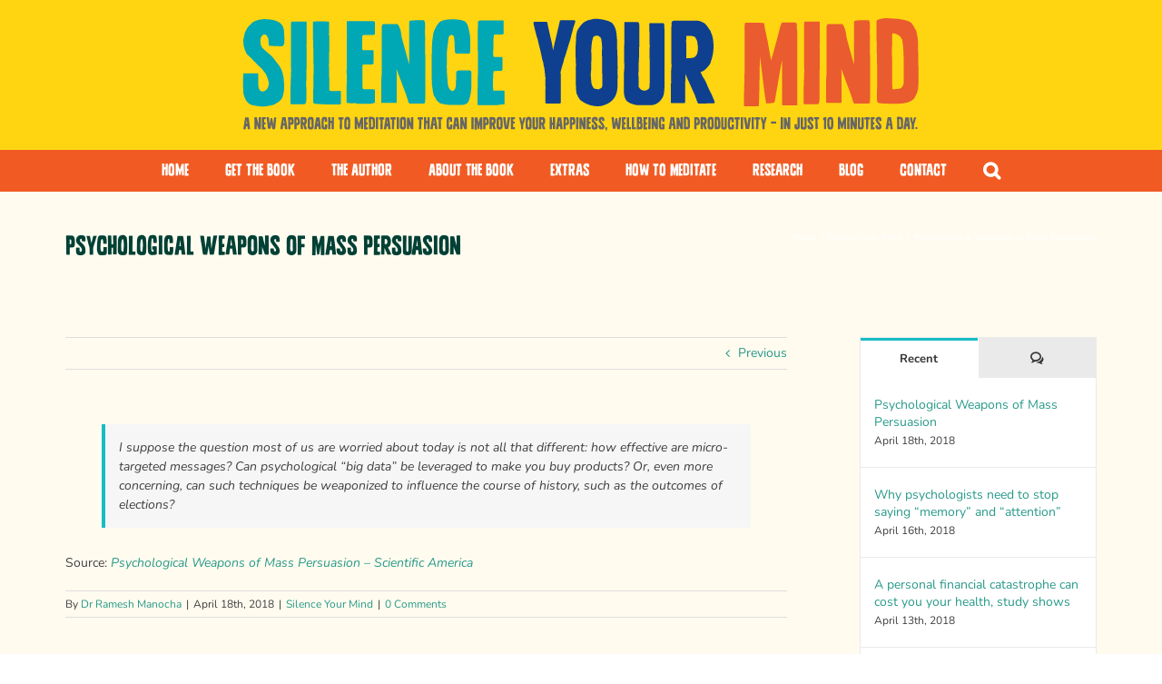

--- FILE ---
content_type: text/css
request_url: https://www.beyondthemind.com/wp-content/themes/btm2022/style.css?ver=6.9
body_size: 2658
content:
/*
Theme Name: Beyond The Mind 
Theme URI: https://www.beyondthemind.com
Description: 
Version: 2.0
Author: Sol Design
Author URI: http://sol.com.au/
Template: Avada

css update as of Feb 2022


@import "/fontface.css";

*/


/* colours
----------------------------------------------- */
.yellow {color: #ffd511;}
.teal {color: #17bdc4;}
.orange {color: #f15b23;}
.white {color: #ffffff;}
.blue {color: #25408f;}
.white {color: #fff !important;}
.black {color: #000 !important;}

/* Page Padding Special Instances
----------------------------------------------- */
zbody.tribe_events-template-default #main {padding-bottom:60px;}
zbody.home #main { padding-top: 0px; padding-bottom:0px}
zbody.single-post #main {padding-bottom:60px;}




/* Basic Avada Changes
----------------------------------------------- */
.right {}
.padded { margin-bottom: 20px; }
.intro {font-size: 18px; line-height: 180% !important;}
.fineprint {font-size: 10px; line-height: 15px; margin-top: 15px;}
.fa-ul {   padding-left: 0;   margin-left: 2em;   list-style-type: none; }
.fa-ul > li {   position: relative; margin-bottom: .4em; }
.fa-li {   position: absolute;   left: -2em;   width: 2em;   text-align: center; }
.fa-ul i {color: #279989; position: absolute;  left: -2em; top: 0.2em;}
#fa-large-icons {}
.fusion-imageframe img {  display: block;  position: relative;    -webkit-transition: opacity 0.3s, -webkit-transform 0.3s;   transition: opacity 0.5s, transform 0.5s;   -webkit-backface-visibility: hidden;   backface-visibility: hidden; }
.fusion-imageframe a:hover img {  opacity: 0.5;  filter: alpha(opacity=50);50,0,0); }
body.home .one_fourth h4 {  text-transform: uppercase; margin: 0; padding: 0; }
.none {display: none;}
.alignright {float: right;}
i {color: #279989;}
sub, sup {
/* Specified in % so that the sup/sup is the right size relative to the surrounding text */
  font-size: 75%;
/* Zero out the line-height so that it doesn't interfere with the positioning that follows */
  line-height: 0;
/* Where the magic happens: makes all browsers position the sup/sup properly, relative to the surrounding text */
  position: relative;
/* Note that if you're using Eric Meyer's reset.css, this is already set and you can remove this rule */
  vertical-align: baseline;}

sup {  /* Move the superscripted text up */  top: -0.5em;}

sub {/* Move the subscripted text down, but only half as far down as the superscript moved up */ bottom: -0.25em; }




/* Desktop Only Avada Changes
----------------------------------------------- */
@media only screen and (min-width:800px) {
#menu-main i {}
/* Fix anchor overrun by fusion-header-sticky-height 122px + 40px padding
----------------------------------------------- */
:target::before {
  content: "";
  display: block;
  height: 162px; /* fixed header height*/
  margin: -162px 0 0; /* negative fixed header height */
}
}


/* Mobile Avada Changes
----------------------------------------------- */
@media only screen and (max-width:800px) {
.fusion-logo img {width: 200px; height: 34px;}
.fusion-social-links-header {display: none; }
.fusion-secondary-header {display: none;}
.fusion-contact-info {height:34px; padding-top: 4px !important; float:right;}
#expertise {margin-top: 30px !important;}
.fusion-mobile-menu-text-align-left li.fusion-mobile-nav-item li a:before {display:none;}
img._mi._before._svg {height: 18px !important; margin-top: 7px !important; margin-right: 10px;}
.mobile_menu_search { display: block; } 
.mobile_search { display: block; position: absolute; top: 21px; right: 67px; width: 18px; height: 18px; z-index: 10; padding: 0; margin: 0; cursor: pointer;}
.mobile_search img {width:18px; }
img._mi._before._svg {height: 18px !important; margin-top: 7px !important; margin-right: 10px;}
svg#Layer_1 {height: 18px !important; margin-top: 7px !important; margin-right: 10px; width:16px;}

}


/**---------------- Media query ----------------**/
@media only screen and (min-width: 48em) { .column-half{ width: 50%;}
}


/* Homepage specific
----------------------------------------------- */



/* Logo size
----------------------------------------------- */



/* Bring menu inline with logo  
----------------------------------------------- */
.zfusion-main-menu {padding-top: 54px;}


/* Link Colours
----------------------------------------------- */
za:hover {color:orange;}
.whitelinks a:link, .whitelinks a:visited { color: #fff; text-decoration: none; border-style: none; }
.whitelinks a:hover {color:rgba(255,255,255,0.5);}


/* Footer styles 
----------------------------------------------- */
#toTop {   background-color: #ffd511 !important;}
#toTop:hover {   background-color: #f15b23 !important;}

.footer-logo {height: 24px !important; margin-top: 9px; margin-bottom: 13px;}
.fusion-footer-widget-area ul.fa-ul {margin-left: 20px;}
.fusion-footer-widget-area ul.fa-ul i {color: #fff !important;}
.fusion-footer i {color: #fff !important; margin-right: 5px;}

#wrapper .fusion-vertical-menu-widget .menu li a { border-bottom: 1px solid transparent; border-right-color: transparent; padding: 2px 0; display: block }
.fusion-footer-widget-area .widget-title, .fusion-footer-widget-area h3 {margin: 0 0 20px;}
.fusion-widget-area .widget_recent_entries li { border-bottom: none; }
.footerlogo {margin-bottom:20px;}

/* remove underline on last blog item in footer */
.fusion-widget-area .widget_recent_entries li:last-child { border-bottom: none; }
.menu-footer-menu-1, .menu-footer-menu-2 li:last-child { border-bottom: none; padding-top:20px; }

.fusion-li-item {margin-bottom: 0px !important;}
.fusion-footer-widget-area .widget-title { margin: 0 0 15px; text-transform: capitalize; font-family: Mulish; font-size: 13px; font-weight: 600; line-height: 1.5; letter-spacing: 0px; font-style: normal; color:#ffffff }
.fusion-mobile-nav-holder > ul > li.fusion-mobile-nav-item > a { font-size: 12px; letter-spacing:0px; font-weight: 600 }

body:not(.mobile-menu-design-flyout) .fusion-sub-menu-open .fusion-mobile-nav-item a { height: 35px; background-color: #ffffff; border-color: #ffffff !important; }

/* change border color on mobile menu last child */
body:not(.mobile-menu-design-flyout) .fusion-sub-menu-open .fusion-mobile-nav-item:last-child a {border-color: #279989 !important;  }

.fusion-footer-widget-area ul.fa-ul i {color: #F0B323 !important;}
.fusion-footer i {color: #fff !important; margin-right: 5px;}

#menu-footer-menu li.current-page-ancestor > a {color: #EC5449 !important;}


/* Footer Quicklinks mods 
----------------------------------------------- */
#menu-quick-links li.current-page-ancestor > a {color: #279989 !important;}
#wrapper .fusion-vertical-menu-widget .menu li.current-menu-item>a, #wrapper .fusion-vertical-menu-widget .menu li.current_page_item>a {border-right: none;}


/* Featured Image border
----------------------------------------------- */
.zpost-slideshow img {border-radius: 8px !important; moz-border-radius: 8px !important;}

/* Topbar text colour
----------------------------------------------- */
.fusion-contact-info i {color: #fff !important; }
.fusion-contact-info strong {font-size: 16px;}

/* Tables
----------------------------------------------- */
.table-a th { font-weight: bold; text-align: left !important; padding-right: 20px; padding-bottom: 10px; padding-left: 20px; }
.table-a td { text-align: left; padding-right: 20px; padding-bottom: 10px; padding-left: 20px; }


/* Sidebars
----------------------------------------------- */
.submitbutton { box-sizing: border-box; color: rgb(255,255,255); font: bold 14px "Mulish", Arial, Helvetica, sans-serif; background-color: #f0b323; cursor: pointer; display: inline; height: auto; text-align: center; text-decoration: none; text-shadow: none; text-transform: uppercase; width: 100%; padding: 10px; border-radius: 5px; border-style: none; -webkit-border-radius: 5px; -moz-border-radius: 5px; }
.submitbutton:hover {background-color: #014035; }

h4.widget-title {padding-top: 0px !important; margin-top: 0px !important; font-size: 20px !important;}



/* Special Containers
----------------------------------------------- */





/* Sitemap
----------------------------------------------- */
h2.wsp-posts-title, h2.wsp-pages-title, h2.wsp-avada_faqs-title, h2.wsp-faq_categorys-title {font-size: 20px !important;}
#homebox { font-size: 14px; font-weight: normal; line-height: 20px; text-align: center; letter-spacing: 2px; width: 100%; margin-bottom: 20px; }

.zmenutops {text-align: center;}
.zmenutops h2 {margin: 0 !important;}


/* Contact page
----------------------------------------------- */
body.page-id-xx #sidebar {display:none;}
#zfusion-gmap-container {display: none;}
i.fa-mobile {font-size: 22px !important;}
.contacticons i {color: #EC5449; margin-right: 10px;}
.contacticons p {line-height: 25px !important;}


/* Lists and bullets
----------------------------------------------- */
.widget ul.fa-ul { margin-left: 20px; }
.largeicon {font-size: 20px; margin-bottom: 50px;}
.largeicon li {line-height: 40px; }
.largeicon i { margin-left: 0px; padding-right: 3px; line-height: 30px; color: #EC5449;}

/* Ordered List
----------------------------------------------- */
ol {padding-inline-start: 20px;}
ol li {margin-bottom:20px;}


--- FILE ---
content_type: image/svg+xml
request_url: https://www.beyondthemind.com/wp-content/uploads/2022/02/SILENCE-YOUR-MIND-tagline.svg
body_size: 47193
content:
<?xml version="1.0" encoding="UTF-8" standalone="no"?>
<!DOCTYPE svg PUBLIC "-//W3C//DTD SVG 1.1//EN" "http://www.w3.org/Graphics/SVG/1.1/DTD/svg11.dtd">
<svg width="750px" height="125px" viewBox="0 0 536 90" version="1.1" xmlns="http://www.w3.org/2000/svg" xmlns:xlink="http://www.w3.org/1999/xlink" xml:space="preserve" xmlns:serif="http://www.serif.com/" style="fill-rule:evenodd;clip-rule:evenodd;stroke-linejoin:round;stroke-miterlimit:2;">
    <g id="Layer-1" serif:id="Layer 1" transform="matrix(1,0,0,1,0.0001,-0.0004)">
        <g transform="matrix(1,0,0,1,14.9009,47.7036)">
            <path d="M0,-24.602C1.5,-22.702 7.7,-18.002 8.9,-16.402C12.701,-10.801 15.401,-9.701 17.001,-1.801C17.301,-0.201 17.401,1 17.401,2.1C17.601,3.6 17.701,5.2 17.701,6.8C17.601,11 16.701,15.001 15.301,16.7C14.601,17.501 13.801,18.201 12.801,19.001C11.5,19.701 9.601,20.9 9.101,21.001C9,21.001 4.6,22.201 1.5,22.301L0.7,22.301C-2.9,22.301 -5,21.701 -6.4,21.501C-11.101,20.801 -13.501,17.3 -14.701,11.7L-14.901,5.5L-14.901,0.5C-14.901,-1 -14.901,0.199 -14.801,-1.501L-14.801,-2.901C-14.801,-3.801 -14.301,-4.001 -14.201,-4.001L-3.2,-4.001C-2.8,-4.001 -2.8,-2.701 -2.8,-2.701L-2.8,0L-2.9,4.8C-2.8,5.9 -2.7,6.5 -2.6,7C-2.3,8.3 -1.8,9.3 -1.5,9.7C-1.2,9.7 0.3,10.5 0.6,10.5L0.7,10.5L1.6,10.2C3.1,9.8 4.2,8.5 4.2,8.2C5.1,7.2 5.2,5.6 5.4,5.4L5.5,5C5.5,4.2 5.4,3.7 5.4,3.2C5.3,2 3.9,-2.901 2.2,-4.701C-0.1,-8.201 -2.3,-9.401 -4.4,-11.801C-4.9,-12.301 -5.5,-13.102 -5.8,-13.202C-6.4,-13.501 -6.4,-13.602 -6.4,-13.702C-6.601,-13.901 -6.701,-14.001 -6.701,-14.102L-6.701,-14.202C-6.701,-14.302 -6.701,-14.302 -6.8,-14.302C-7,-14.602 -8.801,-16.302 -9.401,-16.802C-11.401,-19.102 -11.701,-18.202 -13.001,-21.402C-13.701,-23.202 -14.701,-25.902 -14.701,-29.102C-14.701,-29.703 -14.701,-30.402 -14.601,-31.102C-14.301,-33.102 -13.501,-35.903 -13.401,-36.403C-13.401,-36.603 -12.901,-37.403 -12.901,-37.403C-12.801,-37.503 -12.801,-37.403 -12.801,-37.503L-12.801,-37.603C-12.801,-37.603 -12.301,-38.203 -12.001,-39.203C-10.901,-41.503 -9.5,-41.803 -8.401,-43.303C-7.9,-44.003 -7.701,-43.903 -7.601,-44.103C-6.4,-45.303 -2.7,-46.704 1.4,-46.903L2.6,-46.903C6.6,-46.903 10.9,-46.003 12.5,-45.003C13.301,-44.603 14.401,-44.103 14.601,-43.703C15.401,-43.103 16.101,-42.103 16.401,-41.603C16.701,-41.003 16.701,-41.103 17.201,-39.703C17.401,-39.403 17.601,-36.603 17.601,-36.303L17.601,-35.003C17.801,-33.903 17.801,-33.403 17.801,-32.903L17.801,-29.302C17.801,-28.602 17.801,-27.602 17.401,-26.802C17.101,-26.002 16.401,-25.402 15.201,-25.402L7.5,-25.702L6.7,-25.702C5.6,-25.702 5.4,-25.802 5.4,-27.402L5.4,-28.302C5.2,-29.102 5.3,-29.002 5.2,-29.102L5.2,-30.803C5.1,-31.602 5,-31.602 5,-31.602C4.5,-32.403 4.2,-33.703 3.7,-34.102C3.2,-34.603 2.6,-34.803 2.1,-34.803C1.1,-34.803 0.2,-34.102 -0.5,-32.903C-1,-32.002 -1.2,-31.002 -1.2,-30.102C-1.2,-29.002 -1,-28.002 -1,-27.102C-1.1,-27.102 -1.1,-27.102 -1.1,-27.002C-0.8,-26.402 -0.8,-26.602 -0.8,-26.402L0,-24.602Z" style="fill:rgb(0,167,181);fill-rule:nonzero;"/>
        </g>
        <g transform="matrix(1,0,0,1,50,68.3042)">
            <path d="M0,-65.604C0.4,-65.604 0.4,-65.304 0.4,-65.004L0.4,-47.303L0.2,-46.503C0.4,-45.503 0.4,-44.703 0.4,-44.203L0.4,-35.402C0.4,-31.002 0.2,-25.702 0.2,-21.601L0.2,-19.901C0.1,-19.201 0.1,-18.401 0.1,-17.501L0.1,-13.601C0.1,-13.501 0.2,-13.401 0.2,-13.301L0.2,-4.5C0.2,-3.7 0.1,-3.4 0.1,-3.1C0,-3 0,-3.1 0,-3L0,-2.1C0,-1.1 -0.8,-0.5 -1,-0.2C-1.2,0 -1.4,0 -1.5,0L-11.801,0C-12.401,0 -12.401,-1.1 -12.401,-1.2L-12.401,-9.9C-12.401,-14.201 -12.101,-19.701 -12,-24.602C-12,-24.801 -11.901,-26.702 -11.901,-26.702C-12,-28.202 -12,-29.702 -12,-31.202L-12,-63.904C-12,-65.304 -11.601,-65.604 -11,-65.604L0,-65.604Z" style="fill:rgb(0,167,181);fill-rule:nonzero;"/>
        </g>
        <g transform="matrix(1,0,0,1,60.7988,68.404)">
            <path d="M0,-65.904C3.2,-65.904 6.201,-65.704 6.201,-65.704C7.5,-65.704 7.301,-65.304 7.4,-65.104L7.4,-56.703C7.4,-56.303 7.301,-56.203 7.201,-56.103L7.4,-54.903C7.5,-54.603 7.5,-54.303 7.5,-54.203L7.5,-50.103C7.701,-49.403 7.601,-49.203 7.601,-48.903C7.601,-43.202 7.301,-36.102 7.301,-30.801C7.301,-25.701 7.601,-20.701 7.601,-15.701L7.601,-11.1C8.701,-10.7 9.801,-10.6 10.901,-10.6C12.401,-10.6 13.901,-10.8 15.001,-10.8C16.001,-10.7 16.001,-10.7 16.201,-10.7C17.001,-10.6 16.801,-10.3 16.801,-10.1L16.801,-1.1C16.801,-0.3 16.301,-0.1 16.201,-0.1C15.801,0 15.601,0 15.401,0L4.4,0L4.4,-0.1C2.9,-0.3 -4.1,-0.2 -4.8,-0.9C-5.2,-1.7 -5.1,-1.9 -5.2,-2.1L-5.2,-11.8C-5.2,-12.401 -5.1,-12.3 -5.1,-12.3C-5,-12.401 -5,-12.3 -5,-12.401L-5,-22.301C-5,-23.401 -4.9,-24.301 -4.8,-25.101C-4.8,-26.001 -4.9,-26.502 -4.9,-26.902C-4.9,-35.102 -5.1,-43.003 -5.2,-50.203C-5.4,-52.503 -5.4,-54.303 -5.4,-55.903L-5.4,-64.604C-5.4,-65.504 -5.3,-65.704 -4.8,-65.704C-3.4,-65.804 -1.7,-65.904 0,-65.904" style="fill:rgb(0,167,181);fill-rule:nonzero;"/>
        </g>
        <g transform="matrix(1,0,0,1,82.2983,53.8038)">
            <path d="M0,-37.503C0,-38.403 0.1,-38.803 0.1,-39.003C0.1,-39.603 0,-39.803 0,-40.103C-0.2,-40.803 -0.1,-40.703 -0.1,-41.003L-0.1,-50.704C-0.1,-51.304 0.3,-51.403 0.5,-51.403C0.5,-51.403 1.7,-51.503 2.4,-51.503L13.601,-51.503C14.201,-51.503 14.301,-51.403 14.301,-51.403L20.201,-51.403C21.401,-51.403 22.201,-51.204 22.201,-50.903L22.201,-41.203C22.201,-41.203 22.301,-41.103 22.201,-41.003C21.701,-40.503 20.501,-40.403 19.601,-40.403L13.601,-40.403C12.701,-40.403 12.801,-40.303 12.601,-40.303C12.401,-39.603 12.301,-39.203 12.201,-39.003L12.201,-29.502C12.401,-28.802 12.401,-28.602 12.5,-28.402L20.201,-28.402C21.401,-28.402 21.201,-27.902 21.201,-27.802L21.201,-18.102C21.201,-17.502 20.301,-17.202 20.201,-17.202C19.601,-17.002 19.201,-17.002 18.901,-17.002L13.201,-17.002C12.601,-16.901 12.801,-16.901 12.601,-16.901C12.401,-16.301 12.401,-15.901 12.401,-15.701L12.401,-12.501C12.401,-9.001 12.301,-6.301 12.301,-3.801C12.301,-1.9 12.401,-0.101 12.5,1.999C13.101,2.5 13.701,2.5 14.001,2.5L16.301,2.5C17.301,2.5 17.801,2.5 18.301,2.6L20.901,2.6C22.401,2.6 22.301,3.1 22.301,3.2L22.301,12.8C22.101,13.3 21.101,13.601 20.501,13.7C19.501,14 18.901,14 18.501,14L8.201,14C7.4,14 7.2,13.7 7.2,13.7C6.601,13.3 4.7,13.7 4.4,13.7C3.5,13.7 2.9,13.7 2.6,13.601C2,13.601 2.1,13.601 1.9,13.5L0.8,13.5C-0.4,13.2 -0.2,12.7 -0.2,12.2L-0.2,1.6L0,-7.801C0,-9.501 -0.2,-10.001 -0.2,-10.901C-0.2,-11.901 0,-15.602 0,-19.202L0,-37.503Z" style="fill:rgb(0,167,181);fill-rule:nonzero;"/>
        </g>
        <g transform="matrix(1,0,0,1,144.4,54.4029)">
            <path d="M0,-39.502C0.1,-38.202 0,-37.402 0,-36.702L0,-26.101C0.2,-24.301 0.2,-22.401 0.2,-20.601C0.2,-17.801 0.1,-15.101 0.1,-12.4L0.1,-2.3L0.2,0.3L0.2,6.601C0.2,8.601 0,9.901 0,10.901L0,11.801C0,12.901 -0.4,13.201 -1,13.201L-12.5,13.201C-13.001,13.201 -13.801,10.401 -14.101,9.401C-14.401,8.001 -14.701,7.701 -15.101,6.301C-15.201,5.601 -15.601,4.901 -15.701,4.701L-22.701,-14.1L-22.801,-13.8L-22.801,-12.9C-22.501,-11.8 -22.602,-11.9 -22.602,-11.6L-22.602,11.901C-22.602,12.901 -23.001,12.801 -23.201,12.801L-34.002,12.801C-35.002,12.801 -34.802,12.301 -34.802,12.201L-34.802,-4.8C-34.702,-4.9 -34.802,-4.8 -34.802,-4.9L-34.802,-5L-34.402,-10.5L-34.402,-47.302C-34.402,-49.002 -33.902,-49.703 -33.002,-49.703L-32.902,-49.703C-32.802,-49.803 -32.902,-49.803 -32.602,-49.803L-22.401,-49.803C-21.501,-49.803 -20.701,-48.002 -20.601,-47.603C-20.101,-46.402 -19.701,-45.602 -19.601,-45.002C-18.901,-42.702 -19.001,-40.902 -18.601,-39.302C-18.601,-38.902 -13.201,-19.601 -13.201,-19.501C-13.001,-18.901 -12.701,-18.101 -12.5,-17.701C-12.601,-18.201 -12.601,-18.701 -12.601,-18.901L-12.601,-51.502C-12.601,-52.703 -11.101,-52.403 -11,-52.502L-10.801,-52.603L-8.201,-52.703L-0.9,-52.703L-0.5,-52.103C-0.1,-51.002 -0.1,-50.203 -0.1,-49.502L-0.1,-46.102C-0.1,-44.802 -0.2,-44.302 -0.2,-43.402C-0.1,-41.902 -0.1,-40.402 0,-39.502" style="fill:rgb(0,167,181);fill-rule:nonzero;"/>
        </g>
        <g transform="matrix(1,0,0,1,181.099,17.5012)">
            <path d="M0,34.702C0,39.902 -0.7,44.003 -1.9,47.303C-2.5,49.503 -3,49.503 -3.9,50.303C-4.8,50.703 -6.3,51.203 -6.7,51.203L-8.5,51.303L-13.701,51.303C-16.201,51.303 -18.601,51.303 -20.501,50.903C-22.301,50.603 -24.102,50.303 -25.102,49.803C-25.602,49.503 -25.501,49.603 -26.102,48.903C-26.202,48.903 -26.702,48.403 -26.702,48.403C-27.501,48.003 -27.802,47.203 -27.901,47.003C-28.402,46.103 -28.501,45.903 -28.501,45.803C-29.602,44.303 -29.902,43.803 -30.102,42.702C-30.502,41.102 -30.802,39.402 -30.902,38.102L-30.902,37.902L-31.102,36.502C-31.302,35.702 -31.302,35.102 -31.302,34.902C-31.502,31.502 -31.502,28.002 -31.502,25.001L-31.502,15.401C-31.502,10.001 -31.302,5.1 -31.102,1.4C-30.902,-0.7 -30.502,-3 -30.502,-3.8C-30.202,-6.6 -29.001,-8.7 -28.102,-10.601C-27.202,-12.101 -26.801,-12.501 -26.301,-13.101L-25.702,-13.901L-25.702,-14.001C-24.201,-15.801 -19.501,-16.601 -14.901,-16.601C-10.9,-16.601 -6.9,-16.001 -5,-14.901C-3,-13.001 -2.5,-10.701 -2,-8.101C-1.4,-5.6 -1,-3.7 -1,-1.7L-1,7.9C-1,8.801 -1.1,9.301 -1.2,9.6C-1.3,10.6 -1.6,10.501 -1.6,10.501L-11.701,10.501C-13.101,10.501 -13,9.5 -13,9.301C-13.201,8.701 -13.201,7.801 -13.201,6.6C-13.301,5.9 -13.301,5.6 -13.301,5.4L-13.301,2.4C-13.401,1.6 -13.701,-1.6 -13.801,-2.3C-13.801,-3.4 -14.801,-4.2 -15.801,-4.2C-16.701,-4.2 -17.901,-3.6 -18.001,-2C-18.101,-1.9 -18.101,-2.1 -18.101,-2L-18.101,-2.1C-18.201,-2.1 -18.701,3 -18.701,3C-19.201,6 -19.501,9.6 -19.501,11.401L-19.501,11.6C-19.501,12.201 -19.401,12.801 -19.501,12.801L-19.501,18.301C-19.501,19.401 -19.601,20.201 -19.601,20.401C-19.601,21.702 -19.501,22.501 -19.501,23.001C-19.401,26.402 -19.301,28.202 -19.101,29.902C-19.001,31.402 -18.901,32.802 -18.801,34.002C-18.601,36.102 -18.201,37.902 -16.901,39.202C-16.301,39.803 -15.501,40.202 -14.801,40.102C-13.701,40.402 -13.101,38.302 -12.901,38.502C-12.801,37.902 -12.201,35.902 -12.201,35.802C-12.301,34.702 -12.201,34.302 -12.201,33.902C-12.201,31.202 -12.101,29.302 -12.101,26.702C-12.101,26.702 -11.9,25.101 -11.9,25.001C-11.9,24.001 -9.5,23.901 -9.5,23.901L-2.2,23.901C-0.3,24.001 -0.1,24.302 -0.1,25.302L-0.1,26.702L0,32.602L0,34.702Z" style="fill:rgb(0,167,181);fill-rule:nonzero;"/>
        </g>
        <g transform="matrix(1,0,0,1,186.296,31.8025)">
            <path d="M0,9.3L0,-5.901C-0.2,-6.201 -0.2,-6.301 -0.2,-6.401L-0.2,-19.502C-0.2,-22.302 0,-25.002 0,-27.302L0,-28.602C0,-28.802 0.1,-29.102 0.4,-29.402C0.7,-29.702 1.2,-30.002 2,-30.002L19.801,-30.002C20.101,-30.002 20.401,-30.002 20.401,-29.502L20.401,-19.902C20.001,-18.801 19.901,-18.902 18.801,-18.902L14,-18.902C13.101,-18.902 13,-18.902 12.801,-18.801C12.4,-17.101 12.3,-15.902 12.3,-15.201C12.201,-15.101 12.201,-15.201 12.201,-15.101L12.201,-10.801C12.201,-8.701 12.101,-6.501 12.101,-4.401C12.101,-3.3 12.101,-2.3 12.201,-1.401C12.601,-1.1 12.701,-1.1 12.801,-1.1L16.701,-1.1C17.901,-1.1 18.801,-1.001 19.401,-0.901L19.401,8.8C19.301,10 18.101,10 17.601,10L14.801,10C14.601,10.1 14.5,10.1 14.401,10.1L13.201,10.1L12.601,10.2L12.201,10.4C12.201,12.4 12,14.2 12,15.801L11.8,16L11.8,20.701C11.9,22.901 12,24.301 12.101,25.701L20.401,25.701C20.801,25.601 21.001,25.801 21.001,25.901L21.001,36.002C21.001,36.702 20.601,36.602 20.501,36.602L18.301,36.602C17.101,37.002 14.201,37.202 12,37.202L1.8,37.202C0.6,37.202 0.3,37.202 -0.2,37.102C-0.4,36.202 -0.4,35.802 -0.4,35.402L-0.4,25.801C-0.4,24.601 -0.3,23.801 -0.3,23.301C-0.2,23.201 -0.2,23.301 -0.2,23.201L-0.2,21.201C-0.2,16.901 -0.1,13.4 0,9.3Z" style="fill:rgb(0,167,181);fill-rule:nonzero;"/>
        </g>
        <g transform="matrix(1,0,0,1,247.195,50.1032)">
            <path d="M0,-30.902C0.301,-31.802 3.102,-43.803 3.201,-44.303C3.4,-45.103 3.9,-47.303 4.201,-48.303C4.4,-48.303 4.5,-48.403 4.602,-48.403L15.502,-48.403C16.201,-48.403 16.301,-47.703 16.301,-47.403L14.701,-42.402L13.502,-37.802C13.301,-37.102 13.301,-36.702 13.102,-36.402C12.502,-33.102 11.602,-31.102 10.602,-27.702L8.602,-21.101C8.201,-19.701 7.801,-19.001 7.4,-17.601C7.4,-17.501 7.301,-17.201 7.301,-16.901C7.201,-16.801 7.201,-16.901 7.201,-16.801L7.201,-16.701C6.801,-15.301 6.9,-15.401 6.602,-14.501C6,-12.901 5.301,-10.001 4.701,-7.901C4.602,-7.501 4.701,-6.3 4.701,-5.901C4.701,-2.6 4.801,0.1 4.801,2.8L4.801,16.401C4.801,17.401 4.201,17.501 3.801,17.501L-6.8,17.501C-7.6,17.301 -7.4,16.501 -7.4,16.301L-7.4,6.6C-7.4,5.8 -7.3,5.2 -7.3,5.1C-7.3,4.5 -7.4,4.2 -7.4,4L-7.4,-1C-7.4,-1.8 -7.3,-2.6 -7.3,-2.8C-7.5,-3.4 -7.6,-3.4 -7.6,-3.7L-7.6,-5.2C-7.6,-5.401 -7.8,-5.8 -7.8,-5.901L-8.2,-10.001C-8.2,-10.401 -8.8,-12.401 -8.8,-12.501C-8.9,-14.801 -9.9,-17.001 -10.2,-18.701C-11.1,-23.402 -11.3,-23.902 -12.4,-28.302C-12.7,-29.202 -12.7,-29.902 -13,-30.902C-13.7,-34.202 -14.101,-34.802 -14.3,-35.402L-15.9,-41.603L-16.701,-45.103C-16.801,-45.703 -16.9,-46.203 -16.9,-46.503C-16.9,-47.203 -16.4,-47.203 -15.3,-47.203L-7.2,-47.203C-5.5,-47.203 -5.9,-46.403 -5.6,-45.203C-5.5,-43.803 -2.4,-30.902 -2.299,-30.202L-1.7,-26.902L-1.4,-24.502C-1.4,-24.502 -1.1,-25.502 0,-30.902" style="fill:rgb(15,64,143);fill-rule:nonzero;"/>
        </g>
        <g transform="matrix(1,0,0,1,284.595,42.4019)">
            <path d="M0,-14.5C0,-16.2 0.102,-17.9 0.102,-19.5C0.102,-20.701 0,-21.801 -0.1,-22.801C-0.6,-26.001 -0.299,-27.001 -2.699,-28.301C-3,-28.401 -3.299,-28.501 -3.6,-28.501C-4.699,-28.501 -6.6,-28.501 -7.1,-27.001C-8.299,-23.201 -8.4,-18.7 -8.5,-15.6C-8.299,-14.7 -8.299,-14.2 -8.299,-13.9L-8.5,-2.799C-8.5,-1 -8.699,0.901 -8.9,1.701C-8.801,2.501 -8.801,3.001 -8.801,3.401C-8.5,7.201 -8.4,10.702 -7.299,11.602C-7.199,11.801 -6.799,12.501 -6.799,12.802L-6.799,12.901C-6.4,13.602 -2.699,14.001 -2.5,14.102C-1.398,12.802 -0.898,14.001 0.201,12.001L0.4,8.101C0.301,4.101 0.301,1.201 0.102,-0.399L0.102,-11.4C0,-12.4 0,-13.4 0,-14.5M-19.301,18.902L-19.301,18.802C-20.6,17.602 -20.5,13.401 -20.701,9.801C-20.701,8.801 -20.801,8.101 -20.801,7.401L-20.801,6.901L-20.701,-2.699L-20.701,-3.6L-20.6,-5.399C-20.9,-10.1 -20.9,-15.5 -20.9,-20.101C-20.4,-24.401 -20.801,-26.701 -20.1,-30.301C-20.1,-30.501 -19.9,-31.001 -19.9,-31.101L-19.801,-31.101C-19.801,-31.101 -19.9,-31.101 -19.9,-31.201L-19.9,-31.301C-19.6,-33.501 -16.6,-36.801 -15.301,-38.302C-13.4,-39.902 -12.801,-40.001 -10.6,-40.902C-8.699,-41.102 -7.4,-41.902 -5,-41.902L-4.6,-41.902C-0.699,-41.802 5.301,-40.602 7.701,-38.802L7.801,-38.802C7.801,-38.702 9.002,-37.602 9.502,-36.702C10.4,-35.201 11.301,-32.901 11.602,-29.601C12.201,-24.301 12.002,-22.301 12.102,-17.8C12.201,-16.5 12.301,-14.7 12.301,-12.8C12.301,-11.3 12.402,-9.7 12.402,-8.4C12.402,-6.1 12.402,-4.899 12.502,-3.6L12.502,-3C12.502,-2.399 12.402,-2.199 12.402,-2L12.402,1.701C12.402,2.001 12.402,2.501 12.502,3.301L12.402,10.702C12.402,18.702 9.102,23.902 2.4,26.302C0.701,27.002 -1.1,27.402 -3.299,27.402L-4,27.402C-6.799,27.402 -10.801,26.402 -13.801,24.702C-16,23.502 -17.801,22.202 -18.301,20.902C-19.4,19.102 -19.201,19.102 -19.301,18.902" style="fill:rgb(15,64,143);fill-rule:nonzero;"/>
        </g>
        <g transform="matrix(1,0,0,1,322.595,34.9022)">
            <path d="M0,12.201L0,-2C-0.1,-2.4 -0.199,-2.4 -0.199,-2.4L-0.199,-10.801C-0.199,-12.001 0,-12.001 0,-12.001C-0.199,-14.501 -0.199,-14.701 -0.199,-15.301L-0.4,-29.902C-0.4,-31.002 -0.299,-31.002 0,-31.002L10.602,-31.002C11.102,-31.002 11.4,-29.902 11.4,-29.702L11.4,-28.802C11.602,-25.802 11.602,-26.302 11.602,-25.002L11.602,-21.802C11.801,-20.701 11.602,-20.001 11.602,-19.301C11.701,-17.201 11.701,-15.201 11.701,-13.301C11.701,-9.401 11.602,-5.801 11.602,-2.5C11.602,-0.8 11.602,1.1 11.701,2.6L11.602,10.601L11.602,20.301C11.602,20.301 11.602,20.901 11.4,22.001L11.4,22.701C11.4,29.102 6.102,34.102 0.801,34.102L-9.4,34.002C-11.1,34.002 -12.1,33.702 -13.301,33.402L-13.4,33.402C-13.4,33.402 -13.5,33.202 -13.6,33.102L-13.801,33.102C-15,32.902 -16.301,32.102 -16.801,31.802C-17.9,31.202 -18.701,30.502 -19.201,29.402C-19.602,28.702 -19.9,27.802 -20.201,26.602C-20.602,25.002 -20.602,22.701 -20.602,21.301L-20.602,11.701C-20.602,8.901 -20.4,6.3 -20.201,3.9L-20.201,3.3C-20.201,1.6 -20.4,-0.3 -20.4,-1.7L-20.4,-10.501C-20.301,-11.7 -20.301,-12.801 -20.301,-14.101L-20.301,-16.101C-20.301,-18.101 -20.201,-20.501 -20.201,-22.401C-20.201,-26.201 -20.301,-28.702 -20.301,-29.402C-20.201,-31.702 -20.201,-31.802 -19.801,-31.802L-10.701,-31.802C-9.9,-31.802 -9.301,-31.802 -9,-31.502C-8.5,-31.102 -8.4,-30.402 -8.4,-29.002C-8.4,-25.101 -8.301,-24.501 -8.301,-21.601L-8.301,-15.801C-8.301,-13.201 -8.5,-10.801 -8.6,-9.001L-8.6,-3.3C-8.9,-0.5 -8.801,3.3 -8.9,6.6C-9,7.501 -9,8.401 -9,9.3C-9,11.901 -8.801,14.601 -8.801,16.901C-8.801,17.701 -8.801,18.501 -8.9,19.201C-8.801,19.501 -8.801,19.501 -8.801,19.601C-8.5,20.201 -7.801,21.001 -7.4,21.402C-7,21.801 -6.199,22.101 -6,22.201C-5.801,22.402 -5.301,22.501 -4.699,22.501L-4,22.501C-2.5,22.402 -0.199,21.402 -0.199,19.201C-0.199,18.701 -0.1,16.201 0,12.201Z" style="fill:rgb(15,64,143);fill-rule:nonzero;"/>
        </g>
        <g transform="matrix(1,0,0,1,360.294,50.503)">
            <path d="M0,-31.502C-0.299,-33.602 -1.299,-34.002 -1.299,-34.602C-1.699,-36.302 -4.9,-36.502 -6.9,-36.502L-8.699,-36.502L-8.699,-33.802C-8.699,-33.802 -9,-33.002 -9,-32.402C-9,-31.602 -8.699,-30.402 -8.699,-30.402L-8.699,-18.701C-8.199,-18.801 -5.5,-18.701 -3.301,-19.201C-1.699,-19.601 -1.299,-20.501 -0.5,-21.701C0.1,-22.601 0.1,-23.801 0.301,-24.801C0.4,-25.502 0.4,-27.502 0.4,-28.102C0.4,-29.102 0.201,-29.401 0.1,-30.202C0,-30.702 0,-31.302 0,-31.502M-20.701,-38.002L-20.5,-46.703C-20.5,-47.703 -19.801,-47.903 -19.301,-48.403C-18.4,-48.503 -18.102,-48.603 -17.701,-48.603L-1.199,-48.603C0.9,-48.603 2.5,-48.003 3.6,-47.603C3.9,-47.503 3.6,-47.503 3.9,-47.203L4,-47.203C6.201,-47.003 8.301,-43.302 9.201,-42.103C9.602,-41.402 10.201,-40.802 10.201,-40.802C10.701,-39.702 10.502,-39.902 10.602,-39.602C12.201,-36.702 12.801,-32.702 12.801,-28.502L12.801,-27.602C12.701,-21.901 11.602,-18.901 10.4,-15.101C9.5,-13.201 9.4,-13.301 9,-12.801C8.4,-12.001 6.801,-10.3 5.801,-9.4C5.301,-9.3 4.701,-8.501 4.5,-8.501L2.4,-7.8C3.1,-7.2 3.301,-5.8 3.4,-5.8C3.9,-4.6 4.9,-3.1 5.701,-1.9C6.602,-0.2 7.5,1.8 7.9,2.9C9.201,6.201 10.9,8.701 12.002,11.601L13.301,14.701C13.502,15.301 13.801,15.901 13.801,16.301C13.701,16.701 13.502,17.001 12.602,17.001L6.602,17.101L0.801,17.101C0.201,17.101 0.201,16.001 -0.1,15.701C-0.4,15.201 -0.799,13.901 -1,13.201C-1.199,12.701 -1.799,11.601 -1.799,11.101C-1.9,10.401 -2.199,10.201 -2.199,10.101L-8.5,-4C-8.6,-4.4 -9,-4.8 -9.1,-5.2C-9.1,-5.4 -9.4,-6.3 -9.5,-6.6C-9.6,-4.7 -9.6,7.901 -9.6,9.201L-9.701,15.501C-9.701,16.401 -10,16.801 -10.301,16.901L-20.301,16.901C-21.201,16.901 -21.102,15.901 -21.102,15.801L-21.102,2.5C-21.102,1.2 -21.102,1.3 -20.9,1.1C-20.801,0.9 -20.701,0.8 -20.701,0.8L-20.9,-2.3C-20.801,-3 -20.801,-3.7 -20.801,-4.5L-20.801,-8.601C-20.801,-9.7 -20.602,-10.701 -20.602,-11.3C-20.5,-12.001 -20.4,-12.501 -20.4,-12.801L-20.701,-15.201L-20.701,-38.002Z" style="fill:rgb(15,64,143);fill-rule:nonzero;"/>
        </g>
        <g transform="matrix(1,0,0,1,439.593,4.9002)">
            <path d="M0,63.404C0,64.304 -0.799,64.304 -0.799,64.304L-11.201,64.304C-12,64.204 -12.201,63.304 -12.201,62.704L-12.201,28.802C-12.6,29.502 -17.9,61.604 -18.102,61.804C-18.5,62.404 -23.4,62.704 -24.602,62.704C-25.502,61.804 -28.9,29.202 -29.701,25.802C-29.801,27.102 -30.201,64.704 -30.701,64.904L-41.502,64.904C-42.201,64.904 -42.303,64.604 -42.303,64.404L-42.303,54.504C-42.303,53.803 -42.201,53.703 -42.102,53.703L-42.102,50.203C-42.102,45.503 -41.902,39.103 -41.803,35.403L-41.803,27.202L-41.902,18.401L-41.902,3.7C-41.902,2 -41.902,1 -41.701,0.1L-41.701,-0.2C-41.701,-0.9 -41.402,-1 -41.402,-1.1C-41.303,-1.2 -41.303,-1.1 -41.303,-1.2L-41.303,-1.3L-30.701,-1.3C-30.002,-1.3 -26.602,-1 -26.502,-1L-26.4,-1L-26.4,-0.9L-26.301,-0.9C-26.301,-0.6 -26.002,1.8 -25.602,4C-24.9,6.901 -24.701,7.501 -24.502,9.3C-24.4,9.401 -24.4,9.501 -24.301,9.901C-24.002,11.801 -23.801,11.901 -23.5,13.701L-21.201,26.602C-21,25.602 -21,29.202 -20.701,28.502C-20.5,27.302 -16,11.701 -15.801,10.401C-15.1,8.401 -13.201,-1.5 -11.9,-1.5L-1.799,-1.5C-0.4,-1.5 -0.4,0 -0.4,1L-0.4,3.3C-0.1,4.5 0,6.401 0,7.7L0,33.902C0,35.502 -0.1,36.702 -0.1,37.903C0,39.403 0,40.403 0,41.203L0,63.404Z" style="fill:rgb(234,91,47);fill-rule:nonzero;"/>
        </g>
        <g transform="matrix(1,0,0,1,456.992,68.3042)">
            <path d="M0,-65.604C0.4,-65.604 0.4,-65.304 0.4,-65.004L0.4,-47.303L0.199,-46.503C0.4,-45.503 0.4,-44.703 0.4,-44.203L0.4,-35.402C0.4,-31.002 0.199,-25.702 0.199,-21.601L0.199,-19.901C0.1,-19.201 0.1,-18.401 0.1,-17.501L0.1,-13.601C0.1,-13.501 0.199,-13.401 0.199,-13.301L0.199,-4.5C0.199,-3.7 0.1,-3.4 0.1,-3.1C0,-3 0,-3.1 0,-3L0,-2.1C0,-1.1 -0.801,-0.5 -1,-0.2C-1.199,0 -1.4,0 -1.5,0L-11.801,0C-12.4,0 -12.4,-1.1 -12.4,-1.2L-12.4,-9.9C-12.4,-14.201 -12.102,-19.701 -12,-24.602C-12,-24.801 -11.9,-26.702 -11.9,-26.702C-12,-28.202 -12,-29.702 -12,-31.202L-12,-63.904C-12,-65.304 -11.602,-65.604 -11,-65.604L0,-65.604Z" style="fill:rgb(234,91,47);fill-rule:nonzero;"/>
        </g>
        <g transform="matrix(1,0,0,1,497.193,54.4029)">
            <path d="M0,-39.502C0.1,-38.202 0,-37.402 0,-36.702L0,-26.101C0.199,-24.301 0.199,-22.401 0.199,-20.601C0.199,-17.801 0.1,-15.101 0.1,-12.4L0.1,-2.3L0.199,0.3L0.199,6.601C0.199,8.601 0,9.901 0,10.901L0,11.801C0,12.901 -0.4,13.201 -1.002,13.201L-12.502,13.201C-13.002,13.201 -13.803,10.401 -14.102,9.401C-14.402,8.001 -14.701,7.701 -15.102,6.301C-15.201,5.601 -15.602,4.901 -15.701,4.701L-22.703,-14.1L-22.803,-13.8L-22.803,-12.9C-22.502,-11.8 -22.602,-11.9 -22.602,-11.6L-22.602,11.901C-22.602,12.901 -23.002,12.801 -23.203,12.801L-34.004,12.801C-35.004,12.801 -34.803,12.301 -34.803,12.201L-34.803,-4.8C-34.703,-4.9 -34.803,-4.8 -34.803,-4.9L-34.803,-5L-34.402,-10.5L-34.402,-47.302C-34.402,-49.002 -33.902,-49.703 -33.004,-49.703L-32.902,-49.703C-32.803,-49.803 -32.902,-49.803 -32.604,-49.803L-22.402,-49.803C-21.502,-49.803 -20.703,-48.002 -20.602,-47.603C-20.102,-46.402 -19.703,-45.602 -19.602,-45.002C-18.902,-42.702 -19.002,-40.902 -18.602,-39.302C-18.602,-38.902 -13.201,-19.601 -13.201,-19.501C-13.002,-18.901 -12.701,-18.101 -12.502,-17.701C-12.602,-18.201 -12.602,-18.701 -12.602,-18.901L-12.602,-51.502C-12.602,-52.703 -11.102,-52.403 -11.002,-52.502L-10.801,-52.603L-8.201,-52.703L-0.9,-52.703L-0.502,-52.103C-0.102,-51.002 -0.102,-50.203 -0.102,-49.502L-0.102,-46.102C-0.102,-44.802 -0.201,-44.302 -0.201,-43.402C-0.102,-41.902 -0.102,-40.402 0,-39.502" style="fill:rgb(234,91,47);fill-rule:nonzero;"/>
        </g>
        <g transform="matrix(1,0,0,1,515.39,11.4014)">
            <path d="M0,45.002C1.4,45.002 5.102,44.502 5.201,44.502C6.9,44.102 7.4,43.002 8,41.902C8.5,41.002 8.602,39.702 8.602,38.202C8.602,34.602 8.5,30.301 8.5,26.601L8.5,21.601C8.5,17.101 8.4,14.2 7.9,9.3C7.602,7.6 7.801,7.7 7.602,7.1C7.201,4.8 6.801,4.6 6.201,3.8C5.201,2.1 1.9,0.6 0.4,0.6C-0.1,0.6 -0.5,0.799 -0.6,1.199L-0.6,3.6C-0.699,3.7 -0.6,3.6 -0.6,3.7L-0.6,8.3C-0.6,10.1 -0.799,12.2 -0.799,12.8L-0.799,17.101C-0.6,19.601 -0.6,22.001 -0.6,24.301L-0.6,39.102C-0.5,41.302 -0.5,43.302 -0.4,45.002L0,45.002ZM16.602,-4.801C17.201,-4.001 17.002,-3.501 17.201,-3.201C17.602,-2.501 18.102,-2.401 18.201,-2.201C18.902,-0.301 18.902,1.399 19.402,3.1C19.502,3.6 19.701,5.6 19.801,5.9C19.801,6 20.201,23.501 20.201,29.201L20.201,38.902C20.201,40.902 20.201,42.402 20.002,43.602C19.701,47.502 18.102,49.603 17.102,51.902C13.9,56.003 7.801,56.403 1.9,56.403L-2.199,56.403C-5.301,56.303 -7.9,56.403 -10,56.003C-12,55.703 -12.6,55.703 -12.6,53.203L-12.6,45.702C-12.5,42.002 -12.4,38.202 -12.4,35.202C-12.5,23.101 -13,11.2 -13,-0.101L-13,-7.901C-13,-8.801 -12.9,-9.301 -12.6,-9.701C-12.1,-10.301 -11.301,-10.401 -10.199,-10.701C-8.699,-11.102 -7.199,-11.401 -5.4,-11.401C2,-11.001 13.801,-10.701 15.602,-6.201C16.201,-5.401 16.502,-4.901 16.602,-4.801" style="fill:rgb(234,91,47);fill-rule:nonzero;"/>
        </g>
        <g transform="matrix(1,0,0,1,3.2827,82.983)">
            <path d="M0,0.77C0,0.77 -0.131,-0.276 -0.188,-0.944L-0.188,-1.147C-0.188,-1.235 -0.218,-1.278 -0.232,-1.351C-0.247,-1.423 -0.247,-1.467 -0.262,-1.554C-0.305,-1.844 -0.349,-2.309 -0.349,-2.309L-0.755,0.799L0,0.77ZM2.208,5.012L0.509,5.012C0.349,4.896 0.378,4.533 0.349,4.402L0.349,4.242C0.334,4.068 0.175,3.022 0.175,2.746L0.175,2.731L-0.697,2.716C-0.813,2.76 -0.799,2.76 -0.828,2.775C-0.886,2.775 -0.9,2.79 -0.9,2.818C-0.9,2.833 -0.886,2.847 -0.886,2.847C-0.9,2.862 -0.9,2.847 -0.9,2.862L-0.9,2.978C-0.93,3.109 -1.002,3.734 -1.017,3.791L-1.075,4.184C-1.09,4.387 -1.104,4.459 -1.147,4.664L-1.177,4.852C-1.177,5.026 -1.22,5.099 -1.308,5.099L-2.223,5.099L-2.949,5.084C-3.108,5.07 -3.108,4.954 -3.108,4.91L-2.992,4.286L-2.905,3.661C-2.861,3.487 -2.847,3.327 -2.833,3.254C-2.804,3.007 -2.818,3.007 -2.789,2.818C-2.745,2.746 -2.745,2.673 -2.745,2.659L-2.745,2.644L-2.586,1.787C-2.396,0.261 -2.44,0.436 -2.092,-1.379L-1.932,-2.44L-1.932,-2.499C-1.932,-2.615 -1.903,-2.702 -1.889,-2.746C-1.83,-3.167 -1.758,-3.849 -1.685,-4.212C-1.671,-4.227 -1.671,-4.242 -1.671,-4.271L-1.671,-4.299L-1.612,-4.314C-1.568,-4.329 -1.555,-4.329 -1.54,-4.329L0.029,-4.329C0.102,-4.329 0.291,-4.299 0.319,-4.299L0.915,-4.299C0.959,-4.299 1.017,-4.299 1.017,-4.285C1.061,-4.271 1.061,-4.256 1.061,-4.242L1.075,-4.242C1.075,-4.198 1.249,-3.617 1.511,-1.51C1.598,-0.741 1.686,-0.145 1.772,0.698C1.802,0.973 1.83,1.061 1.83,1.249C1.918,2.107 2.005,2.818 2.106,3.631L2.179,4.256L2.267,4.968C2.237,4.968 2.208,5.012 2.208,5.012" style="fill:rgb(102,102,103);fill-rule:nonzero;"/>
        </g>
        <g transform="matrix(1,0,0,1,8.978,81.0371)">
            <path d="M0,4.459L0,3.413L-0.028,3.341L-0.028,2.614C0,2.498 0,2.469 0,2.426C0.015,2.411 0,2.426 0,2.411L0,2.396C0.015,2.266 0.015,2.105 0.015,2.077C0.015,1.583 0,1.133 0,0.696L0,-1.962C0,-2.194 0.059,-2.397 0.088,-2.47C0.262,-2.514 0.16,-2.484 0.175,-2.484L1.831,-2.484C2.005,-2.484 2.005,-2.311 2.034,-2.252C2.078,-1.903 2.136,-1.628 2.18,-1.381L2.18,-1.206L2.237,-1.104L3.342,2.919L3.342,0.145C3.342,0.014 3.399,-0.073 3.399,-0.204C3.399,-0.582 3.342,-1.177 3.342,-1.177C3.342,-1.191 3.356,-1.221 3.37,-1.279L3.37,-2.427C3.37,-2.558 3.429,-2.571 3.429,-2.586C3.443,-2.601 3.429,-2.586 3.429,-2.601L3.429,-2.615L4.431,-2.601L4.519,-2.558L4.663,-2.601L5.056,-2.615C5.157,-2.615 5.157,-2.558 5.187,-2.543L5.201,-2.543L5.201,-1.134C5.172,-0.422 5.157,0.29 5.157,0.9L5.157,1.351C5.157,1.496 5.157,1.641 5.172,1.757C5.187,2.063 5.187,2.411 5.187,2.76C5.187,3.05 5.187,3.355 5.172,3.646L5.143,5.069C5.128,5.563 5.113,6.014 5.113,6.391C5.085,6.667 5.056,6.943 4.969,7.06L3.458,7.045C3.167,7.045 2.993,6.362 2.92,6.173C2.92,6.13 2.862,5.984 2.862,5.97L1.816,3.123L1.816,5.011C1.816,5.099 1.816,5.171 1.802,5.186L1.802,5.272C1.802,5.331 1.831,5.403 1.831,5.418C1.831,5.418 1.802,5.781 1.802,6.202C1.802,6.405 1.816,6.638 1.831,6.842C1.846,6.972 1.613,7.03 1.584,7.06C1.482,7.074 1.337,7.074 1.191,7.074C0.727,7.074 0.175,7.03 0.175,7.03C0.044,6.943 0,6.899 0,6.783L0,4.605C0.015,4.531 0,4.488 0,4.459" style="fill:rgb(102,102,103);fill-rule:nonzero;"/>
        </g>
        <g transform="matrix(1,0,0,1,14.9644,82.7802)">
            <path d="M0,1.351L0,-0.857C-0.029,-0.901 -0.029,-0.916 -0.029,-0.931L-0.029,-2.833C-0.029,-3.24 0,-3.632 0,-3.966L0,-4.155C0,-4.184 0.015,-4.227 0.058,-4.271C0.102,-4.314 0.174,-4.358 0.29,-4.358L2.876,-4.358C2.92,-4.358 2.963,-4.358 2.963,-4.286L2.963,-2.892C2.905,-2.731 2.891,-2.746 2.73,-2.746L2.033,-2.746C1.902,-2.746 1.888,-2.746 1.859,-2.731C1.801,-2.484 1.786,-2.31 1.786,-2.209C1.771,-2.194 1.771,-2.209 1.771,-2.194L1.771,-1.569C1.771,-1.265 1.758,-0.944 1.758,-0.64C1.758,-0.479 1.758,-0.335 1.771,-0.204C1.83,-0.16 1.845,-0.16 1.859,-0.16L2.426,-0.16C2.6,-0.16 2.73,-0.145 2.817,-0.131L2.817,1.277C2.804,1.452 2.629,1.452 2.557,1.452L2.149,1.452C2.12,1.467 2.106,1.467 2.092,1.467L1.917,1.467L1.83,1.482L1.771,1.51C1.771,1.801 1.743,2.063 1.743,2.295L1.714,2.323L1.714,3.007C1.729,3.326 1.743,3.529 1.758,3.733L2.963,3.733C3.021,3.718 3.05,3.747 3.05,3.762L3.05,5.229C3.05,5.331 2.992,5.316 2.978,5.316L2.658,5.316C2.483,5.374 2.063,5.403 1.743,5.403L0.261,5.403C0.087,5.403 0.043,5.403 -0.029,5.389C-0.059,5.258 -0.059,5.2 -0.059,5.142L-0.059,3.747C-0.059,3.573 -0.044,3.457 -0.044,3.384C-0.029,3.369 -0.029,3.384 -0.029,3.369L-0.029,3.079C-0.029,2.454 -0.015,1.946 0,1.351Z" style="fill:rgb(102,102,103);fill-rule:nonzero;"/>
        </g>
        <g transform="matrix(1,0,0,1,24.1157,83.1569)">
            <path d="M0,0.306C0.131,-1.394 0.465,-4.11 0.479,-4.329L0.479,-4.459C0.479,-4.532 0.494,-4.547 0.523,-4.547L2.121,-4.547C2.208,-4.547 2.208,-4.473 2.208,-4.473L2.208,-4.459L2.136,-3.529L2.136,-3.501C2.136,-3.501 2.063,-3.399 2.049,-3.268L2.049,-2.963C2.02,-2.702 2.005,-2.367 1.99,-2.237C1.99,-2.193 1.976,-2.062 1.976,-2.062C1.962,-2.048 1.962,-2.062 1.962,-2.048L1.962,-2.033C1.962,-1.902 1.874,-0.987 1.846,-0.726C1.787,-0.029 1.715,0.596 1.642,1.076C1.627,1.162 1.627,1.206 1.613,1.236L1.613,1.439L1.584,1.889C1.555,2.441 1.438,3.007 1.381,3.531C1.366,3.748 1.337,3.937 1.322,4.053C1.293,4.344 1.221,4.387 1.206,4.562C1.206,4.722 1.09,4.765 1.061,4.809C1.061,4.809 0.727,4.881 0.509,4.896L0.451,4.896C0.335,4.896 0.247,4.867 0.116,4.867L-0.275,4.867C-0.493,4.852 -0.856,4.809 -0.856,4.809C-0.958,4.649 -1.539,1.061 -1.641,0.915C-1.757,0.915 -2.367,4.475 -2.367,4.475C-2.396,4.49 -2.44,4.503 -2.454,4.503C-2.454,4.503 -2.629,4.518 -2.803,4.518L-2.919,4.518C-3.007,4.503 -3.064,4.49 -3.151,4.49L-3.21,4.49C-3.428,4.503 -3.544,4.503 -3.762,4.518L-3.907,4.518C-4.125,4.518 -4.357,4.503 -4.357,4.503C-4.43,4.373 -4.43,4.431 -4.444,4.359L-4.444,4.169C-4.518,3.313 -4.677,2.441 -4.735,1.671C-4.778,1.279 -4.765,1.003 -4.822,0.625C-4.866,0.393 -4.895,0.015 -4.938,-0.247C-4.953,-0.421 -4.938,-0.479 -4.968,-0.566C-4.982,-0.682 -4.997,-0.784 -4.997,-0.842C-5.025,-1.132 -5.186,-2.208 -5.2,-2.367C-5.331,-3.152 -5.272,-2.977 -5.403,-3.704L-5.476,-4.256C-5.49,-4.357 -5.49,-4.43 -5.49,-4.488C-5.49,-4.575 -5.433,-4.59 -5.302,-4.59L-3.776,-4.59C-3.732,-4.59 -3.689,-4.547 -3.66,-4.517C-3.559,-4.416 -3.544,-4.023 -3.515,-3.922L-3.515,-3.588C-3.457,-3.457 -3.457,-3.442 -3.457,-3.413C-3.457,-3.326 -3.442,-2.89 -3.355,-1.99L-3.384,-1.38L-3.297,-1.205C-3.195,-0.101 -3.094,0.959 -3.094,1.09C-3.094,1.076 -2.847,-0.465 -2.629,-1.699C-2.6,-1.917 -2.557,-1.815 -2.513,-2.033C-2.483,-2.164 -2.483,-2.309 -2.483,-2.411L-2.483,-2.512C-2.382,-3.093 -2.295,-3.544 -2.236,-3.791C-2.208,-3.936 -2.208,-3.922 -2.149,-3.922L-1.612,-3.922C-1.511,-3.907 -1.452,-3.936 -1.365,-3.922C-1.162,-3.892 -1.089,-3.936 -1.046,-3.892C-1.017,-3.864 -1.002,-3.776 -0.987,-3.645L-0.102,1.41C-0.087,1.264 -0.043,0.843 0,0.306" style="fill:rgb(102,102,103);fill-rule:nonzero;"/>
        </g>
        <g transform="matrix(1,0,0,1,32.8188,82.9833)">
            <path d="M0,0.465C0,0.465 -0.131,-0.392 -0.203,-0.93C-0.232,-1.147 -0.261,-1.264 -0.275,-1.482L-0.275,-1.743C-0.29,-1.845 -0.334,-1.889 -0.349,-1.975C-0.406,-2.281 -0.465,-2.774 -0.465,-2.774L-0.871,0.45L0,0.465ZM1.278,-2.368L1.278,-2.223C1.278,-2.136 1.278,-2.049 1.293,-1.961C1.308,-1.816 1.395,-1.612 1.395,-1.612C1.511,-0.799 1.612,0.102 1.787,1.061C1.802,1.177 1.845,1.235 1.845,1.293L1.845,1.526C1.918,2.033 2.034,2.426 2.077,2.934L2.077,3.079C2.077,3.109 2.121,3.341 2.136,3.413L2.223,4.096L2.223,4.241L2.324,4.939C2.324,4.968 2.31,4.983 2.296,4.997L0.625,5.012C0.479,5.012 0.422,4.59 0.407,4.532C0.349,4.285 0.349,4.154 0.334,4.024C0.247,3.123 0.16,2.716 0.044,1.99L-0.987,1.976C-1.002,1.99 -1.104,2.469 -1.104,2.469C-1.104,2.484 -1.147,2.775 -1.147,2.789L-1.19,2.963C-1.205,3.138 -1.205,3.239 -1.22,3.312C-1.293,3.98 -1.38,4.387 -1.452,4.939C-1.467,4.953 -1.481,4.953 -1.496,4.953L-2.716,4.953C-3.269,4.953 -3.312,4.866 -3.312,4.808L-3.312,4.765L-3.181,4.038L-3.094,3.588C-3.079,3.559 -3.079,3.529 -3.079,3.515C-3.079,3.486 -3.094,3.472 -3.094,3.457C-3.05,3.356 -3.064,3.225 -3.036,3.079C-3.021,2.876 -2.978,2.92 -2.978,2.847C-2.789,1.307 -2.585,0.319 -2.339,-1.06L-2.193,-1.932L-2.193,-2.193C-2.092,-2.934 -1.859,-3.704 -1.815,-4.329C-1.815,-4.547 -1.729,-4.532 -1.612,-4.547L-0.712,-4.517L-0.421,-4.431L-0.218,-4.504L0.785,-4.46C0.974,-4.46 0.944,-4.445 0.959,-4.431C0.974,-4.358 0.988,-4.285 0.988,-4.257C1.061,-3.617 1.191,-2.978 1.278,-2.368" style="fill:rgb(102,102,103);fill-rule:nonzero;"/>
        </g>
        <g transform="matrix(1,0,0,1,37.4536,83.8114)">
            <path d="M0,-1.119C0.015,-1.017 0.015,-1.003 0.015,-0.988C0.044,-1.003 0.64,-1.06 0.684,-1.119C0.828,-1.25 0.843,-1.54 0.843,-1.729L0.843,-1.802C0.828,-1.947 0.828,-2.034 0.828,-2.063L0.828,-2.571C0.828,-2.702 0.828,-2.804 0.813,-2.905C0.813,-2.993 0.697,-3.37 0.494,-3.37C0.465,-3.399 0.349,-3.399 0.247,-3.399L0.131,-3.399C0.073,-3.399 0.015,-3.429 0.015,-3.414L0.015,-1.54L0,-1.119ZM-1.685,3.806L-1.685,-2.44C-1.714,-2.557 -1.714,-2.528 -1.714,-2.557C-1.714,-2.862 -1.729,-3.109 -1.743,-3.312L-1.771,-3.835L-1.771,-5.273C-1.771,-5.36 -1.568,-5.375 -1.539,-5.375L0.044,-5.375C0.262,-5.375 0.64,-5.346 0.669,-5.332L1.061,-5.332C1.293,-5.332 1.424,-5.303 1.525,-5.244L1.816,-5.099C2.194,-4.895 2.354,-4.257 2.354,-4.257C2.455,-3.995 2.499,-3.835 2.543,-3.545C2.601,-3.211 2.601,-2.934 2.601,-2.673L2.601,-0.973C2.601,-0.756 2.557,-0.625 2.543,-0.523C2.44,-0.131 2.455,-0.088 2.311,0.13C2.194,0.261 2.165,0.319 2.106,0.362C2.034,0.421 1.903,0.436 1.903,0.45C1.889,0.465 1.846,0.493 1.729,0.523C1.627,0.537 1.584,0.552 1.555,0.567C1.381,0.581 1.265,0.595 1.177,0.595L0.887,0.595C0.727,0.595 0.669,0.595 0.596,0.61C0.553,0.61 0.509,0.624 0.451,0.624C0.363,0.624 0.262,0.61 0.175,0.61C0.103,0.61 0.044,0.624 0.044,0.653L0.044,1.845C0.044,2.004 0.029,1.932 0.015,2.033C0.044,2.236 0.059,2.367 0.059,2.513L0.059,3.922C0.059,4.11 0.029,4.197 -0.028,4.256L-1.307,4.241C-1.641,4.241 -1.685,3.994 -1.685,3.806Z" style="fill:rgb(102,102,103);fill-rule:nonzero;"/>
        </g>
        <g transform="matrix(1,0,0,1,43.3667,84.567)">
            <path d="M0,-2.717L0,-2.804C0,-3.08 -0.087,-3.908 -0.145,-3.922C-0.203,-4.053 -0.305,-4.213 -0.436,-4.256C-0.493,-4.271 -0.595,-4.256 -0.653,-4.271C-0.856,-4.3 -1.017,-4.213 -1.017,-4.242L-1.017,-3.937C-1.017,-3.69 -1.017,-2.659 -1.046,-2.499C-1.046,-2.499 -0.987,-1.7 -0.987,-1.453L-0.609,-1.453C-0.319,-1.453 0,-1.497 0.029,-1.801C0.029,-1.875 0.044,-1.947 0.044,-2.034C0.044,-2.31 0.015,-2.615 0,-2.717ZM-2.701,0.435C-2.701,-0.146 -2.701,-0.77 -2.687,-1.395C-2.687,-1.569 -2.644,-1.729 -2.644,-1.904C-2.644,-1.991 -2.687,-2.063 -2.687,-2.15C-2.687,-2.935 -2.673,-3.719 -2.673,-4.417L-2.673,-4.489C-2.701,-4.547 -2.701,-4.562 -2.701,-4.562L-2.701,-5.957C-2.701,-6.13 -2.324,-6.145 -2.149,-6.145L-1.321,-6.145C-0.595,-6.145 0.189,-6.116 0.422,-5.942C0.538,-5.796 0.684,-5.724 0.727,-5.666C1.018,-5.376 1.25,-4.765 1.337,-4.634C1.381,-4.489 1.381,-4.446 1.424,-4.358C1.453,-4.286 1.482,-4.228 1.482,-4.199C1.482,-4.083 1.54,-3.879 1.54,-3.835C1.627,-3.516 1.686,-2.95 1.715,-2.397L1.715,-2.122C1.715,-1.773 1.686,-1.424 1.627,-1.177C1.555,-0.886 1.409,-0.436 1.032,-0.189C0.523,0.16 0.059,0.232 -0.493,0.232L-0.958,0.232L-0.958,0.653C-0.958,0.857 -0.93,1.569 -0.93,2.047C-0.93,2.237 -0.9,2.382 -0.9,2.469L-0.9,3.196C-0.9,3.355 -0.93,3.414 -1.046,3.414L-1.729,3.414L-2.019,3.37L-2.469,3.414L-2.527,3.414C-2.673,3.414 -2.687,3.355 -2.687,3.239L-2.687,3.065C-2.701,2.861 -2.701,2.643 -2.701,2.425C-2.701,1.931 -2.687,1.438 -2.673,1.031L-2.673,0.798C-2.687,0.464 -2.701,0.755 -2.701,0.435" style="fill:rgb(102,102,103);fill-rule:nonzero;"/>
        </g>
        <g transform="matrix(1,0,0,1,48.7134,84.8282)">
            <path d="M0,-3.167L0.015,-3.225C0,-3.414 0.015,-3.719 -0.015,-3.792L-0.116,-4.154C-0.305,-4.416 -0.639,-4.46 -0.915,-4.46C-1.09,-4.46 -1.249,-4.445 -1.293,-4.445L-1.308,-4.445C-1.308,-4.503 -1.322,-4.489 -1.322,-4.489C-1.322,-4.373 -1.308,-4.271 -1.308,-4.198L-1.308,-4.01L-1.278,-3.108L-1.278,-2.092C-1.206,-2.136 -0.188,-2.179 -0.174,-2.208C-0.072,-2.47 -0.072,-2.44 -0.058,-2.586C-0.058,-2.746 0,-2.992 0,-3.167M-3.021,2.861L-3.021,-4.416C-3.036,-4.562 -3.036,-4.663 -3.036,-4.735L-3.036,-5.462C-3.036,-5.941 -3.021,-6.261 -3.021,-6.261C-2.92,-6.406 -2.73,-6.421 -2.614,-6.421L-2.557,-6.421C-2.557,-6.421 -1.99,-6.45 -1.395,-6.45C-1.293,-6.45 -1.061,-6.392 -0.974,-6.392C-0.712,-6.392 -0.349,-6.421 -0.087,-6.421C0.146,-6.421 0.291,-6.406 0.407,-6.392C0.799,-6.334 0.784,-6.232 0.959,-6.087C1.09,-5.956 1.162,-5.912 1.221,-5.84C1.409,-5.607 1.671,-4.91 1.714,-4.562C1.758,-4.242 1.787,-3.937 1.787,-3.661L1.787,-2.92C1.787,-2.833 1.787,-2.774 1.772,-2.731C1.743,-2.106 1.642,-1.845 1.54,-1.409C1.424,-1.046 0.857,-0.712 0.625,-0.61C0.625,-0.61 0.799,-0.247 1.031,0.392C1.118,0.61 1.249,1.002 1.322,1.264C1.395,1.554 1.351,1.437 1.496,1.758L1.714,2.44C1.714,2.455 1.729,2.47 1.729,2.483L2.02,3.195C1.961,3.269 1.932,3.225 1.918,3.283L0.741,3.239L0.072,3.283L0.059,3.283C-0.087,3.283 -0.102,2.891 -0.131,2.818C-0.203,2.542 -0.319,2.31 -0.334,2.135C-0.363,1.976 -0.494,1.409 -0.653,0.813C-0.653,0.813 -0.639,0.697 -0.668,0.624C-0.697,0.508 -0.784,0.349 -0.784,0.349C-0.857,0.087 -0.93,-0.16 -1.002,-0.349C-1.046,-0.479 -1.293,-0.378 -1.308,-0.407L-1.308,-0.306C-1.308,-0.073 -1.322,0.508 -1.322,1.002C-1.322,1.496 -1.278,1.889 -1.278,1.889L-1.278,2.818C-1.278,3.021 -1.351,3.094 -1.395,3.108L-1.946,3.108C-1.976,3.108 -1.976,3.079 -2.005,3.079C-2.149,3.079 -2.237,3.108 -2.382,3.108L-2.905,3.108C-2.963,3.108 -3.007,2.963 -3.021,2.861Z" style="fill:rgb(102,102,103);fill-rule:nonzero;"/>
        </g>
        <g transform="matrix(1,0,0,1,54.2339,84.3209)">
            <path d="M0,-2.108C0,-2.355 0.015,-2.601 0.015,-2.834C0.015,-3.008 0,-3.169 -0.015,-3.313C-0.087,-3.778 -0.043,-3.923 -0.392,-4.112C-0.436,-4.127 -0.479,-4.141 -0.522,-4.141C-0.683,-4.141 -0.958,-4.141 -1.031,-3.923C-1.205,-3.372 -1.22,-2.717 -1.234,-2.267C-1.205,-2.136 -1.205,-2.064 -1.205,-2.02L-1.234,-0.408C-1.234,-0.147 -1.264,0.129 -1.293,0.246C-1.278,0.362 -1.278,0.434 -1.278,0.493C-1.234,1.044 -1.22,1.553 -1.061,1.684C-1.046,1.712 -0.987,1.815 -0.987,1.858L-0.987,1.872C-0.93,1.974 -0.392,2.033 -0.363,2.047C-0.203,1.858 -0.131,2.033 0.029,1.742L0.059,1.175C0.044,0.594 0.044,0.173 0.015,-0.059L0.015,-1.658C0,-1.802 0,-1.948 0,-2.108M-2.804,2.745L-2.804,2.73C-2.992,2.555 -2.978,1.945 -3.007,1.422C-3.007,1.277 -3.021,1.175 -3.021,1.074L-3.021,1.001L-3.007,-0.393L-3.007,-0.524L-2.992,-0.786C-3.036,-1.468 -3.036,-2.253 -3.036,-2.921C-2.963,-3.546 -3.021,-3.879 -2.92,-4.403C-2.92,-4.432 -2.891,-4.504 -2.891,-4.519L-2.876,-4.519C-2.876,-4.519 -2.891,-4.519 -2.891,-4.534L-2.891,-4.548C-2.847,-4.868 -2.411,-5.347 -2.223,-5.565C-1.946,-5.797 -1.859,-5.812 -1.539,-5.943C-1.264,-5.971 -1.074,-6.087 -0.726,-6.087L-0.668,-6.087C-0.102,-6.074 0.771,-5.899 1.119,-5.637L1.134,-5.637C1.134,-5.623 1.308,-5.463 1.38,-5.333C1.511,-5.115 1.642,-4.781 1.686,-4.301C1.772,-3.531 1.743,-3.241 1.758,-2.587C1.772,-2.398 1.787,-2.136 1.787,-1.861C1.787,-1.643 1.802,-1.411 1.802,-1.221C1.802,-0.887 1.802,-0.713 1.816,-0.524L1.816,-0.437C1.816,-0.35 1.802,-0.321 1.802,-0.292L1.802,0.246C1.802,0.289 1.802,0.362 1.816,0.478L1.802,1.553C1.802,2.715 1.322,3.47 0.349,3.819C0.102,3.92 -0.159,3.979 -0.479,3.979L-0.581,3.979C-0.987,3.979 -1.568,3.833 -2.004,3.586C-2.324,3.413 -2.585,3.223 -2.658,3.035C-2.817,2.773 -2.789,2.773 -2.804,2.745" style="fill:rgb(102,102,103);fill-rule:nonzero;"/>
        </g>
        <g transform="matrix(1,0,0,1,59.5522,82.983)">
            <path d="M0,0.77C0,0.77 -0.131,-0.276 -0.188,-0.944L-0.188,-1.147C-0.188,-1.235 -0.218,-1.278 -0.232,-1.351C-0.247,-1.423 -0.247,-1.467 -0.262,-1.554C-0.305,-1.844 -0.349,-2.309 -0.349,-2.309L-0.755,0.799L0,0.77ZM2.208,5.012L0.509,5.012C0.349,4.896 0.378,4.533 0.349,4.402L0.349,4.242C0.334,4.068 0.175,3.022 0.175,2.746L0.175,2.731L-0.697,2.716C-0.813,2.76 -0.799,2.76 -0.828,2.775C-0.886,2.775 -0.9,2.79 -0.9,2.818C-0.9,2.833 -0.886,2.847 -0.886,2.847C-0.9,2.862 -0.9,2.847 -0.9,2.862L-0.9,2.978C-0.93,3.109 -1.002,3.734 -1.017,3.791L-1.075,4.184C-1.09,4.387 -1.104,4.459 -1.147,4.664L-1.177,4.852C-1.177,5.026 -1.22,5.099 -1.308,5.099L-2.223,5.099L-2.949,5.084C-3.108,5.07 -3.108,4.954 -3.108,4.91L-2.992,4.286L-2.905,3.661C-2.861,3.487 -2.847,3.327 -2.833,3.254C-2.804,3.007 -2.818,3.007 -2.789,2.818C-2.745,2.746 -2.745,2.673 -2.745,2.659L-2.745,2.644L-2.586,1.787C-2.396,0.261 -2.44,0.436 -2.092,-1.379L-1.932,-2.44L-1.932,-2.499C-1.932,-2.615 -1.903,-2.702 -1.889,-2.746C-1.83,-3.167 -1.758,-3.849 -1.685,-4.212C-1.671,-4.227 -1.671,-4.242 -1.671,-4.271L-1.671,-4.299L-1.612,-4.314C-1.568,-4.329 -1.555,-4.329 -1.54,-4.329L0.029,-4.329C0.102,-4.329 0.291,-4.299 0.319,-4.299L0.915,-4.299C0.959,-4.299 1.017,-4.299 1.017,-4.285C1.061,-4.271 1.061,-4.256 1.061,-4.242L1.075,-4.242C1.075,-4.198 1.249,-3.617 1.511,-1.51C1.598,-0.741 1.686,-0.145 1.772,0.698C1.802,0.973 1.83,1.061 1.83,1.249C1.918,2.107 2.005,2.818 2.106,3.631L2.179,4.256L2.267,4.968C2.237,4.968 2.208,5.012 2.208,5.012" style="fill:rgb(102,102,103);fill-rule:nonzero;"/>
        </g>
        <g transform="matrix(1,0,0,1,66.7583,80.7022)">
            <path d="M0,5.041C0,5.796 -0.102,6.392 -0.276,6.871C-0.363,7.19 -0.436,7.19 -0.566,7.307C-0.697,7.365 -0.915,7.437 -0.974,7.437L-1.235,7.452L-1.99,7.452C-2.354,7.452 -2.702,7.452 -2.979,7.395C-3.239,7.351 -3.501,7.307 -3.646,7.234C-3.719,7.19 -3.704,7.205 -3.792,7.104C-3.806,7.104 -3.879,7.031 -3.879,7.031C-3.995,6.973 -4.038,6.856 -4.053,6.828C-4.126,6.697 -4.141,6.668 -4.141,6.653C-4.3,6.436 -4.344,6.363 -4.373,6.203C-4.431,5.971 -4.475,5.724 -4.489,5.535L-4.489,5.506L-4.518,5.303C-4.547,5.187 -4.547,5.099 -4.547,5.07C-4.576,4.576 -4.576,4.067 -4.576,3.632L-4.576,2.237C-4.576,1.453 -4.547,0.741 -4.518,0.204C-4.489,-0.102 -4.431,-0.436 -4.431,-0.552C-4.387,-0.958 -4.213,-1.264 -4.082,-1.539C-3.951,-1.758 -3.894,-1.815 -3.82,-1.902L-3.733,-2.019L-3.733,-2.033C-3.516,-2.295 -2.833,-2.411 -2.165,-2.411C-1.584,-2.411 -1.003,-2.324 -0.727,-2.164C-0.436,-1.888 -0.363,-1.554 -0.291,-1.177C-0.203,-0.813 -0.146,-0.537 -0.146,-0.247L-0.146,1.147C-0.146,1.278 -0.16,1.352 -0.175,1.395C-0.189,1.54 -0.232,1.525 -0.232,1.525L-1.7,1.525C-1.903,1.525 -1.889,1.38 -1.889,1.352C-1.918,1.264 -1.918,1.134 -1.918,0.959C-1.933,0.857 -1.933,0.813 -1.933,0.785L-1.933,0.349C-1.946,0.232 -1.99,-0.232 -2.005,-0.334C-2.005,-0.493 -2.15,-0.609 -2.295,-0.609C-2.426,-0.609 -2.601,-0.522 -2.615,-0.29C-2.63,-0.275 -2.63,-0.305 -2.63,-0.29L-2.63,-0.305C-2.644,-0.305 -2.717,0.437 -2.717,0.437C-2.789,0.872 -2.833,1.395 -2.833,1.656L-2.833,1.686C-2.833,1.772 -2.818,1.859 -2.833,1.859L-2.833,2.658C-2.833,2.818 -2.848,2.935 -2.848,2.964C-2.848,3.152 -2.833,3.269 -2.833,3.342C-2.818,3.835 -2.804,4.097 -2.774,4.344C-2.76,4.562 -2.746,4.765 -2.731,4.939C-2.702,5.244 -2.644,5.506 -2.455,5.694C-2.368,5.782 -2.252,5.84 -2.15,5.825C-1.99,5.869 -1.903,5.563 -1.874,5.593C-1.859,5.506 -1.772,5.215 -1.772,5.201C-1.787,5.041 -1.772,4.982 -1.772,4.925C-1.772,4.532 -1.758,4.257 -1.758,3.879C-1.758,3.879 -1.729,3.646 -1.729,3.632C-1.729,3.486 -1.38,3.472 -1.38,3.472L-0.319,3.472C-0.044,3.486 -0.015,3.53 -0.015,3.676L-0.015,3.879L0,4.736L0,5.041Z" style="fill:rgb(102,102,103);fill-rule:nonzero;"/>
        </g>
        <g transform="matrix(1,0,0,1,70.3179,86.9782)">
            <path d="M0,-7.525C-0.015,-7.54 -0.015,-7.54 -0.015,-7.554L-0.015,-8.28C-0.015,-8.382 0.102,-8.382 0.116,-8.396L0.116,-8.411L0.494,-8.411C0.494,-8.411 0.552,-8.353 0.596,-8.353C0.653,-8.353 0.668,-8.411 0.727,-8.411L1.612,-8.411C1.772,-8.411 1.758,-8.121 1.758,-7.99L1.758,-7.263C1.758,-6.872 1.743,-6.885 1.729,-6.537L1.729,-6.116C1.699,-5.477 1.699,-4.751 1.699,-4.242L1.699,-4.227C1.699,-3.458 1.671,-2.731 1.671,-2.063L1.671,-1.366C1.671,-0.538 1.642,0.189 1.612,0.871C1.598,0.973 1.54,1.002 1.525,1.002L-0.072,1.002C-0.087,1.002 -0.102,0.958 -0.102,0.944C-0.188,0.901 -0.16,0.828 -0.16,0.813L-0.16,-0.16L-0.131,-0.842L-0.131,-2.543C-0.102,-2.921 -0.102,-3.124 -0.102,-3.487L-0.102,-3.864C-0.131,-3.879 -0.378,-3.893 -0.61,-3.893C-0.828,-3.893 -1.031,-3.879 -1.031,-3.792L-1.046,-2.586C-1.046,-2.368 -1.061,-2.107 -1.075,-1.976C-1.09,-1.671 -1.147,-1.22 -1.147,-1.075L-1.162,-0.842L-1.104,0.116L-1.104,0.29C-1.104,0.566 -1.118,0.755 -1.133,0.958C-1.133,0.988 -1.133,1.002 -1.162,1.002L-1.234,1.002L-1.249,1.017L-2.745,1.017C-2.876,1.017 -2.847,0.857 -2.861,0.813L-2.861,-0.335C-2.861,-1.7 -2.861,-3.297 -2.847,-4.533C-2.847,-4.677 -2.804,-4.823 -2.804,-4.968C-2.818,-5.564 -2.861,-6.116 -2.861,-6.668L-2.861,-8.382C-2.861,-8.469 -2.804,-8.512 -2.804,-8.527L-2.804,-8.542L-1.162,-8.542C-1.031,-8.542 -1.046,-8.499 -1.046,-8.484C-1.031,-8.382 -1.031,-8.338 -1.031,-8.295L-1.031,-7.569C-1.031,-7.438 -1.031,-7.337 -1.046,-7.278C-1.046,-7.249 -1.031,-7.249 -1.017,-7.249L-1.017,-6.217C-1.002,-6.16 -1.002,-6.16 -0.987,-6.145L-0.987,-5.549C-0.974,-5.593 -0.653,-5.607 -0.45,-5.622C-0.406,-5.622 -0.393,-5.579 -0.349,-5.579C-0.319,-5.579 -0.262,-5.622 -0.232,-5.622L-0.015,-5.622C0,-5.636 0,-5.622 0,-5.636L0,-7.525Z" style="fill:rgb(102,102,103);fill-rule:nonzero;"/>
        </g>
        <g transform="matrix(1,0,0,1,75.6646,86.2523)">
            <path d="M0,-5.971C-0.174,-5.971 -0.146,-6.043 -0.146,-6.058L-0.146,-7.54C-0.146,-7.627 0.015,-7.67 0.087,-7.67C0.349,-7.67 0.625,-7.67 0.872,-7.685L1.133,-7.7L1.337,-7.7C1.525,-7.7 1.686,-7.714 1.787,-7.714L2.935,-7.714L3.283,-7.67L3.951,-7.67C4.14,-7.642 4.126,-7.583 4.126,-7.554L4.126,-6.073C4.082,-5.971 4.023,-5.971 4.01,-5.956C3.894,-5.942 3.85,-5.927 3.806,-5.927L2.876,-5.927C2.848,-5.739 2.833,-5.783 2.833,-5.637L2.833,-5.259C2.833,-5.128 2.848,-5.041 2.848,-4.984L2.848,-3.951C2.848,-3.487 2.818,-2.979 2.818,-2.572L2.818,-1.948C2.789,-1.831 2.774,-1.453 2.774,-1.367C2.76,-1.352 2.76,-1.381 2.76,-1.367C2.76,-1.367 2.745,-1.09 2.731,0.174L2.731,1.249C2.731,1.394 2.717,1.481 2.702,1.539C2.658,1.684 2.542,1.743 2.527,1.743L1.017,1.743C0.944,1.743 0.959,1.64 0.959,1.627L0.959,0.203C0.959,0.087 0.974,0.043 0.974,0C0.988,-0.015 0.988,0 0.988,-0.015L0.988,-0.131C1.002,-0.146 0.988,-0.131 0.988,-0.146L0.988,-0.16C1.017,-0.291 1.002,-0.219 1.017,-0.247L1.017,-0.945C1.017,-1.134 1.031,-1.381 1.031,-1.497C1.046,-1.511 1.046,-1.497 1.046,-1.511L1.046,-2.223C1.061,-2.441 1.09,-2.645 1.104,-2.746L1.104,-4.838C1.075,-4.853 1.075,-4.881 1.075,-4.896C1.061,-4.969 1.061,-5.056 1.061,-5.1L1.061,-5.652C1.061,-5.84 1.046,-5.927 1.046,-5.971L0,-5.971Z" style="fill:rgb(102,102,103);fill-rule:nonzero;"/>
        </g>
        <g transform="matrix(1,0,0,1,83.1323,80.7603)">
            <path d="M0,4.939C0.058,4.533 0.072,3.995 0.087,3.69C0.087,3.632 0.102,3.544 0.102,3.53L0.116,3.53C0.116,3.53 0.146,3.153 0.146,3.109L0.146,2.731C0.159,2.513 0.174,2.295 0.174,2.165C0.159,2.034 0.159,1.976 0.146,1.918C0.131,1.569 0.146,1.584 0.116,1.22C0.058,0.741 0,-0.538 -0.349,-0.538C-0.683,-0.523 -0.843,-0.014 -0.843,0.058C-0.9,0.218 -0.9,0.276 -0.93,0.349C-1.003,0.683 -1.046,1.032 -1.075,1.308C-1.133,1.801 -1.147,2.107 -1.147,2.47C-1.147,2.688 -1.133,2.92 -1.133,3.21L-1.133,3.297C-1.133,3.428 -1.119,3.618 -1.119,3.632L-1.104,3.675L-1.104,4.664C-1.104,5.085 -0.813,5.826 -0.45,5.826L-0.436,5.826C-0.247,5.826 -0.059,5.651 -0.029,5.462C-0.029,5.332 0,5.245 0,5.23L0,4.939ZM0.697,7.423C0.262,7.467 -0.175,7.51 -0.596,7.51C-1.162,7.51 -1.308,7.438 -1.772,7.263C-2.005,7.176 -2.106,7.132 -2.179,7.075C-2.397,6.929 -2.455,6.711 -2.557,6.566C-2.615,6.45 -2.774,6.217 -2.789,6.029C-2.804,5.811 -2.848,5.651 -2.848,5.492L-2.848,4.097C-2.848,3.544 -2.804,3.007 -2.804,2.382L-2.804,2.135C-2.76,0.741 -2.891,-0.319 -2.47,-1.278C-2.47,-1.307 -2.455,-1.307 -2.44,-1.307L-2.426,-1.307C-2.426,-1.322 -2.411,-1.307 -2.411,-1.322L-2.411,-1.351C-2.411,-1.438 -2.295,-1.597 -2.267,-1.641C-2.179,-1.772 -2.165,-1.816 -2.121,-1.859C-2.02,-1.975 -2.034,-1.99 -1.976,-2.034C-1.612,-2.266 -0.93,-2.571 -0.334,-2.571L-0.232,-2.571C0.45,-2.571 0.624,-2.338 1.089,-1.975C1.234,-1.859 1.38,-1.7 1.424,-1.641C1.481,-1.54 1.452,-1.54 1.481,-1.525C1.568,-1.438 1.554,-1.409 1.568,-1.351C1.772,-0.915 1.758,-0.086 1.801,0.495C1.859,1.22 1.889,1.598 1.889,2.209L1.889,3.981C1.845,4.62 1.83,5.462 1.801,5.97C1.758,6.377 1.714,6.407 1.612,6.654C1.467,7.002 1.365,7.206 1.133,7.293C1.031,7.351 0.727,7.409 0.697,7.423" style="fill:rgb(102,102,103);fill-rule:nonzero;"/>
        </g>
        <g transform="matrix(1,0,0,1,90.397,81.8498)">
            <path d="M0,1.293L0,3.69C0,3.806 -0.029,3.864 -0.029,3.98C-0.029,4.082 0,4.14 0,4.242L0,5.738C0,5.941 -0.015,6.087 -0.029,6.174C-0.059,6.232 -0.102,6.232 -0.116,6.232L-1.177,6.232C-1.221,6.232 -1.221,6.218 -1.235,6.218L-1.54,6.218C-1.816,6.218 -1.802,6.188 -1.816,6.014L-1.816,6C-1.816,5.637 -1.816,5.476 -1.802,5.157L-1.802,4.722C-1.802,4.547 -1.831,4.257 -1.831,4.067C-1.831,2.6 -1.859,1.293 -1.859,-0.014L-1.859,-1.423C-1.859,-2.12 -1.845,-2.76 -1.831,-3.37L-1.831,-3.384C-1.831,-3.515 -1.772,-3.515 -1.772,-3.544C-1.758,-3.559 -1.772,-3.544 -1.772,-3.559L-1.772,-3.573C-1.772,-3.573 -1.409,-3.544 -1.177,-3.544C-1.104,-3.544 -1.061,-3.573 -0.988,-3.573L-0.232,-3.573C-0.116,-3.573 -0.102,-3.515 -0.073,-3.515L-0.059,-3.515C0.072,-3.181 0.116,-2.891 0.174,-2.614C0.203,-2.614 0.247,-2.484 0.261,-2.469C0.29,-2.28 0.305,-2.31 0.319,-2.194C0.479,-1.496 0.465,-1.801 0.609,-1.176L0.668,-0.842L0.726,-0.508L1.481,1.569L1.874,0.305L2.12,-0.595C2.208,-0.958 2.31,-1.148 2.382,-1.452L2.44,-1.525L2.44,-1.598C2.557,-2.019 2.6,-1.801 2.673,-2.194C2.716,-2.338 2.73,-2.426 2.76,-2.557C2.804,-2.6 2.804,-2.614 2.817,-2.614C2.905,-2.919 2.891,-2.818 2.992,-3.094L3.021,-3.094L3.021,-3.123C3.064,-3.195 3.079,-3.138 3.108,-3.166L4.59,-3.166C4.765,-3.079 4.691,-2.644 4.735,-2.469L4.735,-0.901C4.735,-0.639 4.721,-0.305 4.706,-0.145C4.721,-0.043 4.721,-0.014 4.735,0.029C4.75,0.291 4.765,0.451 4.765,0.625L4.765,2.019C4.765,2.324 4.735,2.499 4.735,2.687L4.706,2.862C4.721,2.964 4.721,3.008 4.735,3.051C4.779,3.574 4.75,3.908 4.793,4.373L4.793,4.532L4.75,5.172L4.793,5.941C4.808,6.072 4.75,6.057 4.735,6.057C4.735,6.057 4.459,6.072 4.285,6.057C4.198,6.043 4.14,6 4.053,6C3.979,6 3.966,6.057 3.893,6.057L3.225,6.057C3.138,6.057 3.152,6.057 3.138,6.043C3.079,6.014 3.064,5.971 3.064,5.898C3.064,5.825 3.079,5.738 3.079,5.593L3.079,1.177L2.658,2.877C2.658,2.877 2.585,3.051 2.557,3.167C2.542,3.24 2.557,3.298 2.542,3.37L2.12,5.055C2.048,5.36 2.019,5.535 1.83,5.723L1.133,5.723C0.813,5.476 0.058,1.525 0,1.293Z" style="fill:rgb(102,102,103);fill-rule:nonzero;"/>
        </g>
        <g transform="matrix(1,0,0,1,95.9761,82.7802)">
            <path d="M0,1.351L0,-0.857C-0.029,-0.901 -0.029,-0.916 -0.029,-0.931L-0.029,-2.833C-0.029,-3.24 0,-3.632 0,-3.966L0,-4.155C0,-4.184 0.015,-4.227 0.059,-4.271C0.102,-4.314 0.175,-4.358 0.291,-4.358L2.876,-4.358C2.92,-4.358 2.964,-4.358 2.964,-4.286L2.964,-2.892C2.905,-2.731 2.891,-2.746 2.731,-2.746L2.034,-2.746C1.903,-2.746 1.889,-2.746 1.859,-2.731C1.802,-2.484 1.787,-2.31 1.787,-2.209C1.772,-2.194 1.772,-2.209 1.772,-2.194L1.772,-1.569C1.772,-1.265 1.758,-0.944 1.758,-0.64C1.758,-0.479 1.758,-0.335 1.772,-0.204C1.83,-0.16 1.845,-0.16 1.859,-0.16L2.426,-0.16C2.601,-0.16 2.731,-0.145 2.818,-0.131L2.818,1.277C2.804,1.452 2.63,1.452 2.557,1.452L2.15,1.452C2.121,1.467 2.106,1.467 2.092,1.467L1.918,1.467L1.83,1.482L1.772,1.51C1.772,1.801 1.743,2.063 1.743,2.295L1.714,2.323L1.714,3.007C1.729,3.326 1.743,3.529 1.758,3.733L2.964,3.733C3.021,3.718 3.051,3.747 3.051,3.762L3.051,5.229C3.051,5.331 2.992,5.316 2.979,5.316L2.658,5.316C2.484,5.374 2.063,5.403 1.743,5.403L0.262,5.403C0.087,5.403 0.044,5.403 -0.029,5.389C-0.058,5.258 -0.058,5.2 -0.058,5.142L-0.058,3.747C-0.058,3.573 -0.043,3.457 -0.043,3.384C-0.029,3.369 -0.029,3.384 -0.029,3.369L-0.029,3.079C-0.029,2.454 -0.015,1.946 0,1.351Z" style="fill:rgb(102,102,103);fill-rule:nonzero;"/>
        </g>
        <g transform="matrix(1,0,0,1,101.642,79.8155)">
            <path d="M0,6.538C0.203,6.538 0.741,6.465 0.755,6.465C1.002,6.407 1.075,6.247 1.162,6.088C1.234,5.957 1.249,5.767 1.249,5.55C1.249,5.027 1.234,4.402 1.234,3.865L1.234,3.139C1.234,2.485 1.22,2.063 1.147,1.351C1.104,1.104 1.133,1.119 1.104,1.032C1.046,0.698 0.987,0.669 0.9,0.553C0.755,0.306 0.276,0.088 0.058,0.088C-0.015,0.088 -0.072,0.117 -0.087,0.175L-0.087,0.523C-0.102,0.538 -0.087,0.523 -0.087,0.538L-0.087,1.207C-0.087,1.468 -0.116,1.773 -0.116,1.86L-0.116,2.485C-0.087,2.848 -0.087,3.196 -0.087,3.531L-0.087,5.681C-0.072,6 -0.072,6.291 -0.059,6.538L0,6.538ZM2.411,-0.696C2.498,-0.58 2.47,-0.508 2.498,-0.464C2.557,-0.362 2.629,-0.348 2.644,-0.318C2.745,-0.043 2.745,0.204 2.818,0.451C2.833,0.523 2.861,0.814 2.876,0.858C2.876,0.872 2.935,3.415 2.935,4.242L2.935,5.651C2.935,5.942 2.935,6.16 2.905,6.334C2.861,6.901 2.629,7.206 2.484,7.54C2.02,8.136 1.133,8.193 0.276,8.193L-0.319,8.193C-0.77,8.18 -1.147,8.193 -1.453,8.136C-1.743,8.092 -1.83,8.092 -1.83,7.728L-1.83,6.64C-1.815,6.101 -1.802,5.55 -1.802,5.114C-1.815,3.356 -1.889,1.628 -1.889,-0.014L-1.889,-1.147C-1.889,-1.277 -1.874,-1.35 -1.83,-1.408C-1.758,-1.495 -1.642,-1.51 -1.481,-1.554C-1.264,-1.611 -1.046,-1.655 -0.784,-1.655C0.29,-1.597 2.005,-1.554 2.266,-0.9C2.354,-0.783 2.396,-0.711 2.411,-0.696" style="fill:rgb(102,102,103);fill-rule:nonzero;"/>
        </g>
        <g transform="matrix(1,0,0,1,107.076,85.0028)">
            <path d="M0,-3.618L-0.029,-2.934C-0.029,-2.6 -0.029,-2.31 -0.044,-2.078C-0.029,-1.962 -0.029,-1.903 -0.029,-1.846C-0.015,-1.685 -0.015,-1.555 -0.015,-1.438L-0.015,-0.029C-0.015,0.13 0,0.362 0,0.449L0,2.076C0,2.106 0.015,2.135 0.015,2.15L0.015,2.89C0.015,2.948 -0.029,2.919 -0.087,2.948L-0.116,2.948L-1.177,2.919C-1.234,2.934 -1.234,2.919 -1.249,2.919L-1.656,2.919C-1.787,2.919 -1.815,2.818 -1.815,2.672C-1.815,2.57 -1.801,2.44 -1.801,2.338L-1.801,1.408C-1.801,1.408 -1.772,0.246 -1.758,-0.494C-1.758,-0.553 -1.772,-0.597 -1.772,-0.654C-1.758,-1.628 -1.743,-2.194 -1.729,-3.167C-1.729,-3.327 -1.714,-3.429 -1.729,-3.589C-1.729,-3.646 -1.743,-3.705 -1.758,-3.777C-1.758,-4.097 -1.772,-4.46 -1.772,-4.46L-1.801,-4.635L-1.801,-6.363C-1.772,-6.566 -1.351,-6.566 -1.351,-6.566L-0.116,-6.566C-0.015,-6.552 0,-6.262 0,-6.188L0,-3.618Z" style="fill:rgb(102,102,103);fill-rule:nonzero;"/>
        </g>
        <g transform="matrix(1,0,0,1,107.89,86.2523)">
            <path d="M0,-5.971C-0.175,-5.971 -0.146,-6.043 -0.146,-6.058L-0.146,-7.54C-0.146,-7.627 0.014,-7.67 0.087,-7.67C0.349,-7.67 0.624,-7.67 0.871,-7.685L1.133,-7.7L1.336,-7.7C1.524,-7.7 1.685,-7.714 1.786,-7.714L2.934,-7.714L3.282,-7.67L3.951,-7.67C4.14,-7.642 4.125,-7.583 4.125,-7.554L4.125,-6.073C4.081,-5.971 4.023,-5.971 4.009,-5.956C3.893,-5.942 3.849,-5.927 3.806,-5.927L2.876,-5.927C2.847,-5.739 2.832,-5.783 2.832,-5.637L2.832,-5.259C2.832,-5.128 2.847,-5.041 2.847,-4.984L2.847,-3.951C2.847,-3.487 2.817,-2.979 2.817,-2.572L2.817,-1.948C2.789,-1.831 2.774,-1.453 2.774,-1.367C2.76,-1.352 2.76,-1.381 2.76,-1.367C2.76,-1.367 2.745,-1.09 2.73,0.174L2.73,1.249C2.73,1.394 2.716,1.481 2.701,1.539C2.658,1.684 2.542,1.743 2.527,1.743L1.017,1.743C0.943,1.743 0.958,1.64 0.958,1.627L0.958,0.203C0.958,0.087 0.973,0.043 0.973,0C0.987,-0.015 0.987,0 0.987,-0.015L0.987,-0.131C1.002,-0.146 0.987,-0.131 0.987,-0.146L0.987,-0.16C1.017,-0.291 1.002,-0.219 1.017,-0.247L1.017,-0.945C1.017,-1.134 1.031,-1.381 1.031,-1.497C1.046,-1.511 1.046,-1.497 1.046,-1.511L1.046,-2.223C1.06,-2.441 1.089,-2.645 1.104,-2.746L1.104,-4.838C1.074,-4.853 1.074,-4.881 1.074,-4.896C1.06,-4.969 1.06,-5.056 1.06,-5.1L1.06,-5.652C1.06,-5.84 1.046,-5.927 1.046,-5.971L0,-5.971Z" style="fill:rgb(102,102,103);fill-rule:nonzero;"/>
        </g>
        <g transform="matrix(1,0,0,1,114.747,82.983)">
            <path d="M0,0.77C0,0.77 -0.131,-0.276 -0.188,-0.944L-0.188,-1.147C-0.188,-1.235 -0.218,-1.278 -0.232,-1.351C-0.247,-1.423 -0.247,-1.467 -0.262,-1.554C-0.305,-1.844 -0.349,-2.309 -0.349,-2.309L-0.755,0.799L0,0.77ZM2.208,5.012L0.509,5.012C0.349,4.896 0.378,4.533 0.349,4.402L0.349,4.242C0.334,4.068 0.175,3.022 0.175,2.746L0.175,2.731L-0.697,2.716C-0.813,2.76 -0.799,2.76 -0.828,2.775C-0.886,2.775 -0.9,2.79 -0.9,2.818C-0.9,2.833 -0.886,2.847 -0.886,2.847C-0.9,2.862 -0.9,2.847 -0.9,2.862L-0.9,2.978C-0.93,3.109 -1.002,3.734 -1.017,3.791L-1.075,4.184C-1.09,4.387 -1.104,4.459 -1.147,4.664L-1.177,4.852C-1.177,5.026 -1.22,5.099 -1.308,5.099L-2.223,5.099L-2.949,5.084C-3.108,5.07 -3.108,4.954 -3.108,4.91L-2.992,4.286L-2.905,3.661C-2.861,3.487 -2.847,3.327 -2.833,3.254C-2.804,3.007 -2.818,3.007 -2.789,2.818C-2.745,2.746 -2.745,2.673 -2.745,2.659L-2.745,2.644L-2.586,1.787C-2.396,0.261 -2.44,0.436 -2.092,-1.379L-1.932,-2.44L-1.932,-2.499C-1.932,-2.615 -1.903,-2.702 -1.889,-2.746C-1.83,-3.167 -1.758,-3.849 -1.685,-4.212C-1.671,-4.227 -1.671,-4.242 -1.671,-4.271L-1.671,-4.299L-1.612,-4.314C-1.568,-4.329 -1.555,-4.329 -1.54,-4.329L0.029,-4.329C0.102,-4.329 0.291,-4.299 0.319,-4.299L0.915,-4.299C0.959,-4.299 1.017,-4.299 1.017,-4.285C1.061,-4.271 1.061,-4.256 1.061,-4.242L1.075,-4.242C1.075,-4.198 1.249,-3.617 1.511,-1.51C1.598,-0.741 1.686,-0.145 1.772,0.698C1.802,0.973 1.83,1.061 1.83,1.249C1.918,2.107 2.005,2.818 2.106,3.631L2.179,4.256L2.267,4.968C2.237,4.968 2.208,5.012 2.208,5.012" style="fill:rgb(102,102,103);fill-rule:nonzero;"/>
        </g>
        <g transform="matrix(1,0,0,1,117.029,86.2523)">
            <path d="M0,-5.971C-0.175,-5.971 -0.146,-6.043 -0.146,-6.058L-0.146,-7.54C-0.146,-7.627 0.014,-7.67 0.087,-7.67C0.349,-7.67 0.624,-7.67 0.871,-7.685L1.133,-7.7L1.336,-7.7C1.524,-7.7 1.685,-7.714 1.786,-7.714L2.934,-7.714L3.282,-7.67L3.951,-7.67C4.14,-7.642 4.125,-7.583 4.125,-7.554L4.125,-6.073C4.081,-5.971 4.023,-5.971 4.009,-5.956C3.893,-5.942 3.849,-5.927 3.806,-5.927L2.876,-5.927C2.847,-5.739 2.832,-5.783 2.832,-5.637L2.832,-5.259C2.832,-5.128 2.847,-5.041 2.847,-4.984L2.847,-3.951C2.847,-3.487 2.817,-2.979 2.817,-2.572L2.817,-1.948C2.789,-1.831 2.774,-1.453 2.774,-1.367C2.76,-1.352 2.76,-1.381 2.76,-1.367C2.76,-1.367 2.745,-1.09 2.73,0.174L2.73,1.249C2.73,1.394 2.716,1.481 2.701,1.539C2.658,1.684 2.542,1.743 2.527,1.743L1.017,1.743C0.943,1.743 0.958,1.64 0.958,1.627L0.958,0.203C0.958,0.087 0.973,0.043 0.973,0C0.987,-0.015 0.987,0 0.987,-0.015L0.987,-0.131C1.002,-0.146 0.987,-0.131 0.987,-0.146L0.987,-0.16C1.017,-0.291 1.002,-0.219 1.017,-0.247L1.017,-0.945C1.017,-1.134 1.031,-1.381 1.031,-1.497C1.046,-1.511 1.046,-1.497 1.046,-1.511L1.046,-2.223C1.06,-2.441 1.089,-2.645 1.104,-2.746L1.104,-4.838C1.074,-4.853 1.074,-4.881 1.074,-4.896C1.06,-4.969 1.06,-5.056 1.06,-5.1L1.06,-5.652C1.06,-5.84 1.046,-5.927 1.046,-5.971L0,-5.971Z" style="fill:rgb(102,102,103);fill-rule:nonzero;"/>
        </g>
        <g transform="matrix(1,0,0,1,123.638,85.0028)">
            <path d="M0,-3.618L-0.029,-2.934C-0.029,-2.6 -0.029,-2.31 -0.044,-2.078C-0.029,-1.962 -0.029,-1.903 -0.029,-1.846C-0.015,-1.685 -0.015,-1.555 -0.015,-1.438L-0.015,-0.029C-0.015,0.13 0,0.362 0,0.449L0,2.076C0,2.106 0.015,2.135 0.015,2.15L0.015,2.89C0.015,2.948 -0.029,2.919 -0.087,2.948L-0.116,2.948L-1.177,2.919C-1.234,2.934 -1.234,2.919 -1.249,2.919L-1.656,2.919C-1.787,2.919 -1.815,2.818 -1.815,2.672C-1.815,2.57 -1.801,2.44 -1.801,2.338L-1.801,1.408C-1.801,1.408 -1.772,0.246 -1.758,-0.494C-1.758,-0.553 -1.772,-0.597 -1.772,-0.654C-1.758,-1.628 -1.743,-2.194 -1.729,-3.167C-1.729,-3.327 -1.714,-3.429 -1.729,-3.589C-1.729,-3.646 -1.743,-3.705 -1.758,-3.777C-1.758,-4.097 -1.772,-4.46 -1.772,-4.46L-1.801,-4.635L-1.801,-6.363C-1.772,-6.566 -1.351,-6.566 -1.351,-6.566L-0.116,-6.566C-0.015,-6.552 0,-6.262 0,-6.188L0,-3.618Z" style="fill:rgb(102,102,103);fill-rule:nonzero;"/>
        </g>
        <g transform="matrix(1,0,0,1,127.386,84.3209)">
            <path d="M0,-2.108C0,-2.355 0.015,-2.601 0.015,-2.834C0.015,-3.008 0,-3.169 -0.015,-3.313C-0.087,-3.778 -0.043,-3.923 -0.392,-4.112C-0.436,-4.127 -0.479,-4.141 -0.522,-4.141C-0.683,-4.141 -0.958,-4.141 -1.031,-3.923C-1.205,-3.372 -1.22,-2.717 -1.234,-2.267C-1.205,-2.136 -1.205,-2.064 -1.205,-2.02L-1.234,-0.408C-1.234,-0.147 -1.264,0.129 -1.293,0.246C-1.278,0.362 -1.278,0.434 -1.278,0.493C-1.234,1.044 -1.22,1.553 -1.061,1.684C-1.046,1.712 -0.987,1.815 -0.987,1.858L-0.987,1.872C-0.93,1.974 -0.392,2.033 -0.363,2.047C-0.203,1.858 -0.131,2.033 0.029,1.742L0.059,1.175C0.044,0.594 0.044,0.173 0.015,-0.059L0.015,-1.658C0,-1.802 0,-1.948 0,-2.108M-2.804,2.745L-2.804,2.73C-2.992,2.555 -2.978,1.945 -3.007,1.422C-3.007,1.277 -3.021,1.175 -3.021,1.074L-3.021,1.001L-3.007,-0.393L-3.007,-0.524L-2.992,-0.786C-3.036,-1.468 -3.036,-2.253 -3.036,-2.921C-2.963,-3.546 -3.021,-3.879 -2.92,-4.403C-2.92,-4.432 -2.891,-4.504 -2.891,-4.519L-2.876,-4.519C-2.876,-4.519 -2.891,-4.519 -2.891,-4.534L-2.891,-4.548C-2.847,-4.868 -2.411,-5.347 -2.223,-5.565C-1.946,-5.797 -1.859,-5.812 -1.539,-5.943C-1.264,-5.971 -1.074,-6.087 -0.726,-6.087L-0.668,-6.087C-0.102,-6.074 0.771,-5.899 1.119,-5.637L1.134,-5.637C1.134,-5.623 1.308,-5.463 1.38,-5.333C1.511,-5.115 1.642,-4.781 1.686,-4.301C1.772,-3.531 1.743,-3.241 1.758,-2.587C1.772,-2.398 1.787,-2.136 1.787,-1.861C1.787,-1.643 1.802,-1.411 1.802,-1.221C1.802,-0.887 1.802,-0.713 1.816,-0.524L1.816,-0.437C1.816,-0.35 1.802,-0.321 1.802,-0.292L1.802,0.246C1.802,0.289 1.802,0.362 1.816,0.478L1.802,1.553C1.802,2.715 1.322,3.47 0.349,3.819C0.102,3.92 -0.159,3.979 -0.479,3.979L-0.581,3.979C-0.987,3.979 -1.568,3.833 -2.004,3.586C-2.324,3.413 -2.585,3.223 -2.658,3.035C-2.817,2.773 -2.789,2.773 -2.804,2.745" style="fill:rgb(102,102,103);fill-rule:nonzero;"/>
        </g>
        <g transform="matrix(1,0,0,1,134.97,86.0622)">
            <path d="M0,-5.737C0.015,-5.549 0,-5.432 0,-5.331L0,-3.791C0.029,-3.529 0.029,-3.254 0.029,-2.992C0.029,-2.586 0.015,-2.193 0.015,-1.8L0.015,-0.334L0.029,0.044L0.029,0.959C0.029,1.249 0,1.439 0,1.584L0,1.714C0,1.874 -0.058,1.918 -0.146,1.918L-1.815,1.918C-1.889,1.918 -2.005,1.511 -2.048,1.366C-2.092,1.162 -2.135,1.119 -2.193,0.915C-2.208,0.814 -2.266,0.712 -2.28,0.683L-3.297,-2.048L-3.312,-2.005L-3.312,-1.874C-3.269,-1.714 -3.283,-1.728 -3.283,-1.684L-3.283,1.729C-3.283,1.874 -3.341,1.86 -3.37,1.86L-4.938,1.86C-5.084,1.86 -5.055,1.787 -5.055,1.773L-5.055,-0.697C-5.04,-0.712 -5.055,-0.697 -5.055,-0.712L-5.055,-0.726L-4.997,-1.525L-4.997,-6.871C-4.997,-7.118 -4.924,-7.219 -4.794,-7.219L-4.779,-7.219C-4.765,-7.234 -4.779,-7.234 -4.735,-7.234L-3.254,-7.234C-3.123,-7.234 -3.007,-6.972 -2.992,-6.914C-2.92,-6.74 -2.861,-6.624 -2.847,-6.537C-2.745,-6.202 -2.76,-5.941 -2.702,-5.709C-2.702,-5.65 -1.917,-2.846 -1.917,-2.832C-1.889,-2.745 -1.845,-2.629 -1.815,-2.571C-1.83,-2.643 -1.83,-2.716 -1.83,-2.745L-1.83,-7.48C-1.83,-7.655 -1.612,-7.611 -1.598,-7.626L-1.568,-7.64L-1.191,-7.655L-0.131,-7.655L-0.072,-7.568C-0.015,-7.408 -0.015,-7.292 -0.015,-7.19L-0.015,-6.696C-0.015,-6.508 -0.029,-6.434 -0.029,-6.304C-0.015,-6.086 -0.015,-5.868 0,-5.737" style="fill:rgb(102,102,103);fill-rule:nonzero;"/>
        </g>
        <g transform="matrix(1,0,0,1,138.588,86.2523)">
            <path d="M0,-5.971C-0.174,-5.971 -0.146,-6.043 -0.146,-6.058L-0.146,-7.54C-0.146,-7.627 0.015,-7.67 0.087,-7.67C0.349,-7.67 0.625,-7.67 0.872,-7.685L1.133,-7.7L1.337,-7.7C1.525,-7.7 1.686,-7.714 1.787,-7.714L2.935,-7.714L3.283,-7.67L3.951,-7.67C4.14,-7.642 4.126,-7.583 4.126,-7.554L4.126,-6.073C4.082,-5.971 4.023,-5.971 4.01,-5.956C3.894,-5.942 3.85,-5.927 3.806,-5.927L2.876,-5.927C2.848,-5.739 2.833,-5.783 2.833,-5.637L2.833,-5.259C2.833,-5.128 2.848,-5.041 2.848,-4.984L2.848,-3.951C2.848,-3.487 2.818,-2.979 2.818,-2.572L2.818,-1.948C2.789,-1.831 2.774,-1.453 2.774,-1.367C2.76,-1.352 2.76,-1.381 2.76,-1.367C2.76,-1.367 2.745,-1.09 2.731,0.174L2.731,1.249C2.731,1.394 2.717,1.481 2.702,1.539C2.658,1.684 2.542,1.743 2.527,1.743L1.017,1.743C0.944,1.743 0.959,1.64 0.959,1.627L0.959,0.203C0.959,0.087 0.974,0.043 0.974,0C0.988,-0.015 0.988,0 0.988,-0.015L0.988,-0.131C1.002,-0.146 0.988,-0.131 0.988,-0.146L0.988,-0.16C1.017,-0.291 1.002,-0.219 1.017,-0.247L1.017,-0.945C1.017,-1.134 1.031,-1.381 1.031,-1.497C1.046,-1.511 1.046,-1.497 1.046,-1.511L1.046,-2.223C1.061,-2.441 1.09,-2.645 1.104,-2.746L1.104,-4.838C1.075,-4.853 1.075,-4.881 1.075,-4.896C1.061,-4.969 1.061,-5.056 1.061,-5.1L1.061,-5.652C1.061,-5.84 1.046,-5.927 1.046,-5.971L0,-5.971Z" style="fill:rgb(102,102,103);fill-rule:nonzero;"/>
        </g>
        <g transform="matrix(1,0,0,1,146.245,86.9782)">
            <path d="M0,-7.525C-0.015,-7.54 -0.015,-7.54 -0.015,-7.554L-0.015,-8.28C-0.015,-8.382 0.102,-8.382 0.116,-8.396L0.116,-8.411L0.494,-8.411C0.494,-8.411 0.552,-8.353 0.596,-8.353C0.653,-8.353 0.668,-8.411 0.727,-8.411L1.612,-8.411C1.772,-8.411 1.758,-8.121 1.758,-7.99L1.758,-7.263C1.758,-6.872 1.743,-6.885 1.729,-6.537L1.729,-6.116C1.699,-5.477 1.699,-4.751 1.699,-4.242L1.699,-4.227C1.699,-3.458 1.671,-2.731 1.671,-2.063L1.671,-1.366C1.671,-0.538 1.642,0.189 1.612,0.871C1.598,0.973 1.54,1.002 1.525,1.002L-0.072,1.002C-0.087,1.002 -0.102,0.958 -0.102,0.944C-0.188,0.901 -0.16,0.828 -0.16,0.813L-0.16,-0.16L-0.131,-0.842L-0.131,-2.543C-0.102,-2.921 -0.102,-3.124 -0.102,-3.487L-0.102,-3.864C-0.131,-3.879 -0.378,-3.893 -0.61,-3.893C-0.828,-3.893 -1.031,-3.879 -1.031,-3.792L-1.046,-2.586C-1.046,-2.368 -1.061,-2.107 -1.075,-1.976C-1.09,-1.671 -1.147,-1.22 -1.147,-1.075L-1.162,-0.842L-1.104,0.116L-1.104,0.29C-1.104,0.566 -1.118,0.755 -1.133,0.958C-1.133,0.988 -1.133,1.002 -1.162,1.002L-1.234,1.002L-1.249,1.017L-2.745,1.017C-2.876,1.017 -2.847,0.857 -2.861,0.813L-2.861,-0.335C-2.861,-1.7 -2.861,-3.297 -2.847,-4.533C-2.847,-4.677 -2.804,-4.823 -2.804,-4.968C-2.818,-5.564 -2.861,-6.116 -2.861,-6.668L-2.861,-8.382C-2.861,-8.469 -2.804,-8.512 -2.804,-8.527L-2.804,-8.542L-1.162,-8.542C-1.031,-8.542 -1.046,-8.499 -1.046,-8.484C-1.031,-8.382 -1.031,-8.338 -1.031,-8.295L-1.031,-7.569C-1.031,-7.438 -1.031,-7.337 -1.046,-7.278C-1.046,-7.249 -1.031,-7.249 -1.017,-7.249L-1.017,-6.217C-1.002,-6.16 -1.002,-6.16 -0.987,-6.145L-0.987,-5.549C-0.974,-5.593 -0.653,-5.607 -0.45,-5.622C-0.406,-5.622 -0.393,-5.579 -0.349,-5.579C-0.319,-5.579 -0.262,-5.622 -0.232,-5.622L-0.015,-5.622C0,-5.636 0,-5.622 0,-5.636L0,-7.525Z" style="fill:rgb(102,102,103);fill-rule:nonzero;"/>
        </g>
        <g transform="matrix(1,0,0,1,151.853,82.9833)">
            <path d="M0,0.465C0,0.465 -0.131,-0.392 -0.203,-0.93C-0.232,-1.147 -0.262,-1.264 -0.276,-1.482L-0.276,-1.743C-0.291,-1.845 -0.334,-1.889 -0.349,-1.975C-0.407,-2.281 -0.465,-2.774 -0.465,-2.774L-0.872,0.45L0,0.465ZM1.278,-2.368L1.278,-2.223C1.278,-2.136 1.278,-2.049 1.293,-1.961C1.308,-1.816 1.395,-1.612 1.395,-1.612C1.511,-0.799 1.612,0.102 1.786,1.061C1.801,1.177 1.845,1.235 1.845,1.293L1.845,1.526C1.917,2.033 2.033,2.426 2.077,2.934L2.077,3.079C2.077,3.109 2.121,3.341 2.135,3.413L2.223,4.096L2.223,4.241L2.324,4.939C2.324,4.968 2.31,4.983 2.295,4.997L0.624,5.012C0.479,5.012 0.421,4.59 0.406,4.532C0.349,4.285 0.349,4.154 0.334,4.024C0.247,3.123 0.159,2.716 0.043,1.99L-0.988,1.976C-1.003,1.99 -1.104,2.469 -1.104,2.469C-1.104,2.484 -1.147,2.775 -1.147,2.789L-1.191,2.963C-1.206,3.138 -1.206,3.239 -1.221,3.312C-1.293,3.98 -1.38,4.387 -1.453,4.939C-1.468,4.953 -1.481,4.953 -1.496,4.953L-2.717,4.953C-3.269,4.953 -3.313,4.866 -3.313,4.808L-3.313,4.765L-3.182,4.038L-3.095,3.588C-3.08,3.559 -3.08,3.529 -3.08,3.515C-3.08,3.486 -3.095,3.472 -3.095,3.457C-3.051,3.356 -3.065,3.225 -3.036,3.079C-3.021,2.876 -2.979,2.92 -2.979,2.847C-2.789,1.307 -2.586,0.319 -2.339,-1.06L-2.193,-1.932L-2.193,-2.193C-2.092,-2.934 -1.859,-3.704 -1.816,-4.329C-1.816,-4.547 -1.729,-4.532 -1.612,-4.547L-0.712,-4.517L-0.422,-4.431L-0.218,-4.504L0.784,-4.46C0.973,-4.46 0.944,-4.445 0.959,-4.431C0.973,-4.358 0.987,-4.285 0.987,-4.257C1.061,-3.617 1.191,-2.978 1.278,-2.368" style="fill:rgb(102,102,103);fill-rule:nonzero;"/>
        </g>
        <g transform="matrix(1,0,0,1,157.999,87.8061)">
            <path d="M0,-9.224L0,-7.772C0,-7.67 -0.247,-7.67 -0.319,-7.67L-0.697,-7.67C-0.974,-7.656 -1.046,-7.713 -1.104,-7.67C-1.133,-7.569 -1.133,-7.626 -1.133,-7.626L-1.133,-5.956C-1.133,-5.752 -1.162,-5.331 -1.162,-5.114C-1.162,-4.939 -1.133,-4.75 -1.133,-4.692C-1.104,-4.329 -1.09,-4.009 -1.09,-3.704C-1.09,-3.385 -1.104,-3.065 -1.104,-2.703C-1.075,-2.411 -1.031,-2.135 -1.017,-1.947L-1.017,-1.874C-1.002,-1.744 -1.031,-1.657 -1.031,-1.598L-1.031,-0.189C-1.031,0.014 -1.118,0.087 -1.206,0.116L-2.818,0.116L-2.818,0.058C-2.833,0.058 -2.848,0.044 -2.848,0.029C-2.848,-0.407 -2.861,-0.945 -2.876,-1.293L-2.876,-2.688C-2.876,-3.094 -2.876,-2.862 -2.861,-3.225C-2.876,-3.37 -2.876,-3.487 -2.876,-3.574C-2.905,-4.111 -2.905,-4.634 -2.905,-5.171C-2.905,-5.956 -2.891,-6.741 -2.861,-7.583L-2.861,-7.67L-3.864,-7.67C-3.894,-7.67 -3.922,-7.7 -3.922,-7.713C-3.922,-7.713 -3.937,-7.757 -3.937,-7.786L-3.937,-8.541C-3.922,-8.556 -3.922,-8.527 -3.922,-8.541L-3.922,-9.137C-3.922,-9.297 -3.791,-9.283 -3.748,-9.283L-3.603,-9.283C-3.457,-9.34 -3.355,-9.34 -3.269,-9.34L-3.138,-9.34L-0.116,-9.297C0.029,-9.239 0,-9.239 0,-9.224" style="fill:rgb(102,102,103);fill-rule:nonzero;"/>
        </g>
        <g transform="matrix(1,0,0,1,165.989,80.7022)">
            <path d="M0,5.041C0,5.796 -0.102,6.392 -0.275,6.871C-0.363,7.19 -0.436,7.19 -0.566,7.307C-0.697,7.365 -0.915,7.437 -0.973,7.437L-1.234,7.452L-1.99,7.452C-2.353,7.452 -2.701,7.452 -2.978,7.395C-3.239,7.351 -3.501,7.307 -3.646,7.234C-3.719,7.19 -3.704,7.205 -3.791,7.104C-3.806,7.104 -3.878,7.031 -3.878,7.031C-3.994,6.973 -4.038,6.856 -4.053,6.828C-4.125,6.697 -4.14,6.668 -4.14,6.653C-4.3,6.436 -4.343,6.363 -4.372,6.203C-4.431,5.971 -4.474,5.724 -4.488,5.535L-4.488,5.506L-4.518,5.303C-4.547,5.187 -4.547,5.099 -4.547,5.07C-4.575,4.576 -4.575,4.067 -4.575,3.632L-4.575,2.237C-4.575,1.453 -4.547,0.741 -4.518,0.204C-4.488,-0.102 -4.431,-0.436 -4.431,-0.552C-4.387,-0.958 -4.212,-1.264 -4.082,-1.539C-3.951,-1.758 -3.893,-1.815 -3.82,-1.902L-3.733,-2.019L-3.733,-2.033C-3.515,-2.295 -2.832,-2.411 -2.164,-2.411C-1.583,-2.411 -1.002,-2.324 -0.726,-2.164C-0.436,-1.888 -0.363,-1.554 -0.29,-1.177C-0.203,-0.813 -0.145,-0.537 -0.145,-0.247L-0.145,1.147C-0.145,1.278 -0.159,1.352 -0.174,1.395C-0.188,1.54 -0.232,1.525 -0.232,1.525L-1.699,1.525C-1.902,1.525 -1.888,1.38 -1.888,1.352C-1.917,1.264 -1.917,1.134 -1.917,0.959C-1.932,0.857 -1.932,0.813 -1.932,0.785L-1.932,0.349C-1.946,0.232 -1.99,-0.232 -2.004,-0.334C-2.004,-0.493 -2.149,-0.609 -2.295,-0.609C-2.426,-0.609 -2.6,-0.522 -2.614,-0.29C-2.629,-0.275 -2.629,-0.305 -2.629,-0.29L-2.629,-0.305C-2.644,-0.305 -2.716,0.437 -2.716,0.437C-2.789,0.872 -2.832,1.395 -2.832,1.656L-2.832,1.686C-2.832,1.772 -2.817,1.859 -2.832,1.859L-2.832,2.658C-2.832,2.818 -2.847,2.935 -2.847,2.964C-2.847,3.152 -2.832,3.269 -2.832,3.342C-2.817,3.835 -2.804,4.097 -2.774,4.344C-2.76,4.562 -2.745,4.765 -2.73,4.939C-2.701,5.244 -2.644,5.506 -2.455,5.694C-2.367,5.782 -2.251,5.84 -2.149,5.825C-1.99,5.869 -1.902,5.563 -1.874,5.593C-1.859,5.506 -1.771,5.215 -1.771,5.201C-1.786,5.041 -1.771,4.982 -1.771,4.925C-1.771,4.532 -1.758,4.257 -1.758,3.879C-1.758,3.879 -1.729,3.646 -1.729,3.632C-1.729,3.486 -1.38,3.472 -1.38,3.472L-0.319,3.472C-0.043,3.486 -0.015,3.53 -0.015,3.676L-0.015,3.879L0,4.736L0,5.041Z" style="fill:rgb(102,102,103);fill-rule:nonzero;"/>
        </g>
        <g transform="matrix(1,0,0,1,169.389,82.983)">
            <path d="M0,0.77C0,0.77 -0.131,-0.276 -0.189,-0.944L-0.189,-1.147C-0.189,-1.235 -0.219,-1.278 -0.232,-1.351C-0.247,-1.423 -0.247,-1.467 -0.262,-1.554C-0.306,-1.844 -0.349,-2.309 -0.349,-2.309L-0.756,0.799L0,0.77ZM2.208,5.012L0.508,5.012C0.349,4.896 0.377,4.533 0.349,4.402L0.349,4.242C0.334,4.068 0.174,3.022 0.174,2.746L0.174,2.731L-0.697,2.716C-0.813,2.76 -0.8,2.76 -0.828,2.775C-0.887,2.775 -0.901,2.79 -0.901,2.818C-0.901,2.833 -0.887,2.847 -0.887,2.847C-0.901,2.862 -0.901,2.847 -0.901,2.862L-0.901,2.978C-0.93,3.109 -1.003,3.734 -1.018,3.791L-1.075,4.184C-1.09,4.387 -1.104,4.459 -1.148,4.664L-1.177,4.852C-1.177,5.026 -1.221,5.099 -1.308,5.099L-2.223,5.099L-2.949,5.084C-3.109,5.07 -3.109,4.954 -3.109,4.91L-2.993,4.286L-2.905,3.661C-2.862,3.487 -2.848,3.327 -2.833,3.254C-2.804,3.007 -2.818,3.007 -2.789,2.818C-2.746,2.746 -2.746,2.673 -2.746,2.659L-2.746,2.644L-2.586,1.787C-2.397,0.261 -2.44,0.436 -2.092,-1.379L-1.933,-2.44L-1.933,-2.499C-1.933,-2.615 -1.903,-2.702 -1.889,-2.746C-1.831,-3.167 -1.758,-3.849 -1.686,-4.212C-1.671,-4.227 -1.671,-4.242 -1.671,-4.271L-1.671,-4.299L-1.613,-4.314C-1.569,-4.329 -1.555,-4.329 -1.54,-4.329L0.028,-4.329C0.102,-4.329 0.29,-4.299 0.319,-4.299L0.915,-4.299C0.958,-4.299 1.017,-4.299 1.017,-4.285C1.06,-4.271 1.06,-4.256 1.06,-4.242L1.074,-4.242C1.074,-4.198 1.249,-3.617 1.511,-1.51C1.598,-0.741 1.685,-0.145 1.771,0.698C1.801,0.973 1.83,1.061 1.83,1.249C1.917,2.107 2.004,2.818 2.105,3.631L2.179,4.256L2.266,4.968C2.236,4.968 2.208,5.012 2.208,5.012" style="fill:rgb(102,102,103);fill-rule:nonzero;"/>
        </g>
        <g transform="matrix(1,0,0,1,172.294,81.0371)">
            <path d="M0,4.459L0,3.413L-0.028,3.341L-0.028,2.614C0,2.498 0,2.469 0,2.426C0.015,2.411 0,2.426 0,2.411L0,2.396C0.015,2.266 0.015,2.105 0.015,2.077C0.015,1.583 0,1.133 0,0.696L0,-1.962C0,-2.194 0.059,-2.397 0.088,-2.47C0.262,-2.514 0.16,-2.484 0.175,-2.484L1.831,-2.484C2.005,-2.484 2.005,-2.311 2.034,-2.252C2.078,-1.903 2.136,-1.628 2.18,-1.381L2.18,-1.206L2.237,-1.104L3.342,2.919L3.342,0.145C3.342,0.014 3.399,-0.073 3.399,-0.204C3.399,-0.582 3.342,-1.177 3.342,-1.177C3.342,-1.191 3.356,-1.221 3.37,-1.279L3.37,-2.427C3.37,-2.558 3.429,-2.571 3.429,-2.586C3.443,-2.601 3.429,-2.586 3.429,-2.601L3.429,-2.615L4.431,-2.601L4.519,-2.558L4.663,-2.601L5.056,-2.615C5.157,-2.615 5.157,-2.558 5.187,-2.543L5.201,-2.543L5.201,-1.134C5.172,-0.422 5.157,0.29 5.157,0.9L5.157,1.351C5.157,1.496 5.157,1.641 5.172,1.757C5.187,2.063 5.187,2.411 5.187,2.76C5.187,3.05 5.187,3.355 5.172,3.646L5.143,5.069C5.128,5.563 5.113,6.014 5.113,6.391C5.085,6.667 5.056,6.943 4.969,7.06L3.458,7.045C3.167,7.045 2.993,6.362 2.92,6.173C2.92,6.13 2.862,5.984 2.862,5.97L1.816,3.123L1.816,5.011C1.816,5.099 1.816,5.171 1.802,5.186L1.802,5.272C1.802,5.331 1.831,5.403 1.831,5.418C1.831,5.418 1.802,5.781 1.802,6.202C1.802,6.405 1.816,6.638 1.831,6.842C1.846,6.972 1.613,7.03 1.584,7.06C1.482,7.074 1.337,7.074 1.191,7.074C0.727,7.074 0.175,7.03 0.175,7.03C0.044,6.943 0,6.899 0,6.783L0,4.605C0.015,4.531 0,4.488 0,4.459" style="fill:rgb(102,102,103);fill-rule:nonzero;"/>
        </g>
        <g transform="matrix(1,0,0,1,182.813,88.0818)">
            <path d="M0,-9.529C0.059,-9.529 0.059,-9.486 0.059,-9.442L0.059,-6.871L0.029,-6.755C0.059,-6.609 0.059,-6.493 0.059,-6.421L0.059,-5.142C0.059,-4.503 0.029,-3.733 0.029,-3.137L0.029,-2.89C0.015,-2.789 0.015,-2.673 0.015,-2.542L0.015,-1.975C0.015,-1.961 0.029,-1.946 0.029,-1.932L0.029,-0.654C0.029,-0.538 0.015,-0.494 0.015,-0.45C0,-0.435 0,-0.45 0,-0.435L0,-0.305C0,-0.16 -0.116,-0.073 -0.146,-0.029C-0.174,0 -0.203,0 -0.218,0L-1.714,0C-1.801,0 -1.801,-0.16 -1.801,-0.175L-1.801,-1.438C-1.801,-2.062 -1.758,-2.862 -1.743,-3.573C-1.743,-3.602 -1.729,-3.879 -1.729,-3.879C-1.743,-4.096 -1.743,-4.314 -1.743,-4.532L-1.743,-9.282C-1.743,-9.486 -1.685,-9.529 -1.598,-9.529L0,-9.529Z" style="fill:rgb(102,102,103);fill-rule:nonzero;"/>
        </g>
        <g transform="matrix(1,0,0,1,189.743,78.8721)">
            <path d="M0,9.21C0,9.341 -0.116,9.341 -0.116,9.341L-1.627,9.341C-1.743,9.326 -1.772,9.195 -1.772,9.108L-1.772,4.184C-1.83,4.285 -2.601,8.948 -2.63,8.978C-2.688,9.064 -3.399,9.108 -3.573,9.108C-3.704,8.978 -4.198,4.242 -4.314,3.748C-4.329,3.937 -4.387,9.398 -4.46,9.428L-6.028,9.428C-6.13,9.428 -6.145,9.384 -6.145,9.356L-6.145,7.917C-6.145,7.815 -6.13,7.801 -6.116,7.801L-6.116,7.292C-6.116,6.609 -6.087,5.68 -6.072,5.143L-6.072,3.951L-6.087,2.673L-6.087,0.537C-6.087,0.291 -6.087,0.146 -6.058,0.015L-6.058,-0.029C-6.058,-0.131 -6.014,-0.145 -6.014,-0.16C-6,-0.174 -6,-0.16 -6,-0.174L-6,-0.188L-4.46,-0.188C-4.358,-0.188 -3.864,-0.145 -3.85,-0.145L-3.835,-0.145L-3.835,-0.131L-3.82,-0.131C-3.82,-0.087 -3.777,0.262 -3.719,0.581C-3.617,1.002 -3.588,1.09 -3.56,1.351C-3.545,1.365 -3.545,1.38 -3.53,1.439C-3.486,1.714 -3.457,1.729 -3.414,1.99L-3.08,3.864C-3.051,3.719 -3.051,4.242 -3.007,4.14C-2.979,3.966 -2.324,1.699 -2.295,1.511C-2.193,1.221 -1.918,-0.218 -1.729,-0.218L-0.262,-0.218C-0.059,-0.218 -0.059,0 -0.059,0.146L-0.059,0.48C-0.015,0.653 0,0.93 0,1.118L0,4.925C0,5.157 -0.015,5.331 -0.015,5.506C0,5.724 0,5.869 0,5.985L0,9.21Z" style="fill:rgb(102,102,103);fill-rule:nonzero;"/>
        </g>
        <g transform="matrix(1,0,0,1,193.171,84.567)">
            <path d="M0,-2.717L0,-2.804C0,-3.08 -0.087,-3.908 -0.145,-3.922C-0.203,-4.053 -0.305,-4.213 -0.436,-4.256C-0.493,-4.271 -0.595,-4.256 -0.653,-4.271C-0.856,-4.3 -1.017,-4.213 -1.017,-4.242L-1.017,-3.937C-1.017,-3.69 -1.017,-2.659 -1.046,-2.499C-1.046,-2.499 -0.987,-1.7 -0.987,-1.453L-0.609,-1.453C-0.319,-1.453 0,-1.497 0.029,-1.801C0.029,-1.875 0.044,-1.947 0.044,-2.034C0.044,-2.31 0.015,-2.615 0,-2.717ZM-2.701,0.435C-2.701,-0.146 -2.701,-0.77 -2.687,-1.395C-2.687,-1.569 -2.644,-1.729 -2.644,-1.904C-2.644,-1.991 -2.687,-2.063 -2.687,-2.15C-2.687,-2.935 -2.673,-3.719 -2.673,-4.417L-2.673,-4.489C-2.701,-4.547 -2.701,-4.562 -2.701,-4.562L-2.701,-5.957C-2.701,-6.13 -2.324,-6.145 -2.149,-6.145L-1.321,-6.145C-0.595,-6.145 0.189,-6.116 0.422,-5.942C0.538,-5.796 0.684,-5.724 0.727,-5.666C1.018,-5.376 1.25,-4.765 1.337,-4.634C1.381,-4.489 1.381,-4.446 1.424,-4.358C1.453,-4.286 1.482,-4.228 1.482,-4.199C1.482,-4.083 1.54,-3.879 1.54,-3.835C1.627,-3.516 1.686,-2.95 1.715,-2.397L1.715,-2.122C1.715,-1.773 1.686,-1.424 1.627,-1.177C1.555,-0.886 1.409,-0.436 1.032,-0.189C0.523,0.16 0.059,0.232 -0.493,0.232L-0.958,0.232L-0.958,0.653C-0.958,0.857 -0.93,1.569 -0.93,2.047C-0.93,2.237 -0.9,2.382 -0.9,2.469L-0.9,3.196C-0.9,3.355 -0.93,3.414 -1.046,3.414L-1.729,3.414L-2.019,3.37L-2.469,3.414L-2.527,3.414C-2.673,3.414 -2.687,3.355 -2.687,3.239L-2.687,3.065C-2.701,2.861 -2.701,2.643 -2.701,2.425C-2.701,1.931 -2.687,1.438 -2.673,1.031L-2.673,0.798C-2.687,0.464 -2.701,0.755 -2.701,0.435" style="fill:rgb(102,102,103);fill-rule:nonzero;"/>
        </g>
        <g transform="matrix(1,0,0,1,198.519,84.8282)">
            <path d="M0,-3.167L0.014,-3.225C0,-3.414 0.014,-3.719 -0.015,-3.792L-0.116,-4.154C-0.306,-4.416 -0.64,-4.46 -0.916,-4.46C-1.09,-4.46 -1.25,-4.445 -1.293,-4.445L-1.308,-4.445C-1.308,-4.503 -1.322,-4.489 -1.322,-4.489C-1.322,-4.373 -1.308,-4.271 -1.308,-4.198L-1.308,-4.01L-1.278,-3.108L-1.278,-2.092C-1.206,-2.136 -0.189,-2.179 -0.175,-2.208C-0.073,-2.47 -0.073,-2.44 -0.059,-2.586C-0.059,-2.746 0,-2.992 0,-3.167M-3.021,2.861L-3.021,-4.416C-3.036,-4.562 -3.036,-4.663 -3.036,-4.735L-3.036,-5.462C-3.036,-5.941 -3.021,-6.261 -3.021,-6.261C-2.92,-6.406 -2.731,-6.421 -2.615,-6.421L-2.557,-6.421C-2.557,-6.421 -1.99,-6.45 -1.395,-6.45C-1.293,-6.45 -1.061,-6.392 -0.974,-6.392C-0.712,-6.392 -0.349,-6.421 -0.088,-6.421C0.145,-6.421 0.29,-6.406 0.406,-6.392C0.799,-6.334 0.784,-6.232 0.958,-6.087C1.089,-5.956 1.162,-5.912 1.22,-5.84C1.408,-5.607 1.67,-4.91 1.714,-4.562C1.757,-4.242 1.786,-3.937 1.786,-3.661L1.786,-2.92C1.786,-2.833 1.786,-2.774 1.771,-2.731C1.743,-2.106 1.641,-1.845 1.539,-1.409C1.423,-1.046 0.856,-0.712 0.624,-0.61C0.624,-0.61 0.799,-0.247 1.031,0.392C1.118,0.61 1.249,1.002 1.321,1.264C1.395,1.554 1.351,1.437 1.496,1.758L1.714,2.44C1.714,2.455 1.729,2.47 1.729,2.483L2.019,3.195C1.961,3.269 1.932,3.225 1.917,3.283L0.74,3.239L0.072,3.283L0.058,3.283C-0.088,3.283 -0.103,2.891 -0.131,2.818C-0.204,2.542 -0.32,2.31 -0.335,2.135C-0.363,1.976 -0.494,1.409 -0.654,0.813C-0.654,0.813 -0.64,0.697 -0.669,0.624C-0.697,0.508 -0.785,0.349 -0.785,0.349C-0.857,0.087 -0.93,-0.16 -1.003,-0.349C-1.046,-0.479 -1.293,-0.378 -1.308,-0.407L-1.308,-0.306C-1.308,-0.073 -1.322,0.508 -1.322,1.002C-1.322,1.496 -1.278,1.889 -1.278,1.889L-1.278,2.818C-1.278,3.021 -1.352,3.094 -1.395,3.108L-1.947,3.108C-1.976,3.108 -1.976,3.079 -2.005,3.079C-2.15,3.079 -2.237,3.108 -2.383,3.108L-2.905,3.108C-2.964,3.108 -3.008,2.963 -3.021,2.861Z" style="fill:rgb(102,102,103);fill-rule:nonzero;"/>
        </g>
        <g transform="matrix(1,0,0,1,204.04,84.3209)">
            <path d="M0,-2.108C0,-2.355 0.015,-2.601 0.015,-2.834C0.015,-3.008 0,-3.169 -0.015,-3.313C-0.087,-3.778 -0.044,-3.923 -0.393,-4.112C-0.436,-4.127 -0.479,-4.141 -0.523,-4.141C-0.683,-4.141 -0.959,-4.141 -1.031,-3.923C-1.206,-3.372 -1.221,-2.717 -1.235,-2.267C-1.206,-2.136 -1.206,-2.064 -1.206,-2.02L-1.235,-0.408C-1.235,-0.147 -1.264,0.129 -1.293,0.246C-1.278,0.362 -1.278,0.434 -1.278,0.493C-1.235,1.044 -1.221,1.553 -1.061,1.684C-1.046,1.712 -0.988,1.815 -0.988,1.858L-0.988,1.872C-0.93,1.974 -0.393,2.033 -0.363,2.047C-0.203,1.858 -0.131,2.033 0.029,1.742L0.058,1.175C0.043,0.594 0.043,0.173 0.015,-0.059L0.015,-1.658C0,-1.802 0,-1.948 0,-2.108M-2.804,2.745L-2.804,2.73C-2.992,2.555 -2.979,1.945 -3.007,1.422C-3.007,1.277 -3.021,1.175 -3.021,1.074L-3.021,1.001L-3.007,-0.393L-3.007,-0.524L-2.992,-0.786C-3.036,-1.468 -3.036,-2.253 -3.036,-2.921C-2.964,-3.546 -3.021,-3.879 -2.92,-4.403C-2.92,-4.432 -2.891,-4.504 -2.891,-4.519L-2.876,-4.519C-2.876,-4.519 -2.891,-4.519 -2.891,-4.534L-2.891,-4.548C-2.848,-4.868 -2.411,-5.347 -2.223,-5.565C-1.946,-5.797 -1.859,-5.812 -1.54,-5.943C-1.264,-5.971 -1.075,-6.087 -0.727,-6.087L-0.668,-6.087C-0.102,-6.074 0.77,-5.899 1.118,-5.637L1.133,-5.637C1.133,-5.623 1.308,-5.463 1.38,-5.333C1.511,-5.115 1.642,-4.781 1.685,-4.301C1.772,-3.531 1.743,-3.241 1.758,-2.587C1.772,-2.398 1.786,-2.136 1.786,-1.861C1.786,-1.643 1.801,-1.411 1.801,-1.221C1.801,-0.887 1.801,-0.713 1.815,-0.524L1.815,-0.437C1.815,-0.35 1.801,-0.321 1.801,-0.292L1.801,0.246C1.801,0.289 1.801,0.362 1.815,0.478L1.801,1.553C1.801,2.715 1.321,3.47 0.349,3.819C0.102,3.92 -0.16,3.979 -0.479,3.979L-0.581,3.979C-0.988,3.979 -1.569,3.833 -2.005,3.586C-2.324,3.413 -2.586,3.223 -2.658,3.035C-2.818,2.773 -2.789,2.773 -2.804,2.745" style="fill:rgb(102,102,103);fill-rule:nonzero;"/>
        </g>
        <g transform="matrix(1,0,0,1,208.209,86.9055)">
            <path d="M0,-7.467C0.029,-7.264 0.059,-6.915 0.087,-6.61C0.087,-6.348 0.131,-6.203 0.131,-6.029C0.131,-5.986 0.131,-5.927 0.116,-5.869C0.175,-5.477 0.61,-1.816 0.668,-1.467C0.712,-1.802 0.843,-2.164 0.959,-2.891C0.959,-2.891 1.003,-3.123 1.031,-3.341C1.046,-3.472 1.075,-3.545 1.075,-3.647C1.09,-3.907 1.147,-4.285 1.177,-4.605C1.191,-4.809 1.264,-5.128 1.264,-5.128L1.409,-6.159C1.424,-6.218 1.481,-6.348 1.496,-6.421L1.496,-6.537L1.54,-6.813L1.54,-6.901C1.642,-7.641 1.714,-8.063 1.802,-8.367C1.816,-8.397 1.83,-8.411 1.845,-8.411L3.501,-8.411C3.53,-8.411 3.545,-8.397 3.56,-8.382C3.573,-8.353 3.573,-8.295 3.588,-8.207L3.429,-7.482L3.313,-6.813C3.298,-6.726 3.283,-6.696 3.283,-6.696L3.283,-6.683C3.225,-6.305 3.167,-6.189 3.138,-5.825C3.138,-5.724 3.051,-5.259 3.051,-5.215C3.051,-5.215 2.949,-4.852 2.876,-4.154L2.876,-4.126C2.876,-3.966 2.789,-3.516 2.731,-3.254L2.731,-3.239C2.673,-2.717 2.586,-2.121 2.499,-1.57C2.484,-1.453 2.426,-1.409 2.411,-1.337C2.383,-1.075 2.368,-0.828 2.324,-0.64C2.295,-0.48 2.295,-0.349 2.267,-0.291C2.252,-0.175 2.237,-0.059 2.237,-0.015C2.223,0 2.237,-0.015 2.237,0C2.237,0 2.223,0.014 2.063,0.653C2.049,0.813 2.02,0.886 2.005,0.9L1.976,0.9C1.961,0.929 1.933,0.944 1.918,0.944L-0.392,0.944C-0.522,0.944 -0.596,0.769 -0.624,0.697C-0.712,0.378 -0.712,0.334 -0.77,0.145C-0.871,-0.48 -1.017,-1.061 -1.089,-1.642C-1.191,-2.208 -1.234,-2.702 -1.351,-3.123C-1.38,-3.298 -1.38,-3.429 -1.38,-3.516C-1.481,-4.097 -1.583,-4.678 -1.612,-5.288C-1.714,-6.029 -1.699,-6.102 -1.772,-6.696C-1.801,-6.842 -1.801,-6.842 -1.801,-6.871L-1.845,-7.525L-1.917,-8.251C-1.917,-8.323 -1.889,-8.338 -1.859,-8.338C-1.859,-8.338 -1.859,-8.353 -1.83,-8.353L-1.308,-8.382L-0.232,-8.382C-0.188,-8.382 -0.131,-8.28 -0.116,-8.266C-0.029,-7.946 -0.043,-7.786 0,-7.467" style="fill:rgb(102,102,103);fill-rule:nonzero;"/>
        </g>
        <g transform="matrix(1,0,0,1,212.335,85.9744)">
            <path d="M0,-5.446C0,-5.577 0.015,-5.635 0.015,-5.664C0.015,-5.752 0,-5.78 0,-5.824C-0.028,-5.925 -0.014,-5.911 -0.014,-5.955L-0.014,-7.364C-0.014,-7.451 0.044,-7.466 0.073,-7.466C0.073,-7.466 0.247,-7.48 0.349,-7.48L1.976,-7.48C2.063,-7.48 2.078,-7.466 2.078,-7.466L2.935,-7.466C3.109,-7.466 3.226,-7.436 3.226,-7.392L3.226,-5.984C3.226,-5.984 3.24,-5.969 3.226,-5.955C3.152,-5.882 2.979,-5.868 2.848,-5.868L1.976,-5.868C1.846,-5.868 1.859,-5.853 1.831,-5.853C1.802,-5.752 1.787,-5.693 1.772,-5.664L1.772,-4.284C1.802,-4.182 1.802,-4.153 1.816,-4.125L2.935,-4.125C3.109,-4.125 3.08,-4.051 3.08,-4.037L3.08,-2.628C3.08,-2.541 2.949,-2.498 2.935,-2.498C2.848,-2.468 2.789,-2.468 2.746,-2.468L1.918,-2.468C1.831,-2.454 1.859,-2.454 1.831,-2.454C1.802,-2.367 1.802,-2.308 1.802,-2.279L1.802,-1.814C1.802,-1.306 1.787,-0.914 1.787,-0.55C1.787,-0.275 1.802,-0.013 1.816,0.291C1.903,0.365 1.99,0.365 2.034,0.365L2.368,0.365C2.514,0.365 2.586,0.365 2.659,0.379L3.036,0.379C3.254,0.379 3.24,0.451 3.24,0.466L3.24,1.861C3.211,1.933 3.065,1.977 2.979,1.992C2.833,2.034 2.746,2.034 2.688,2.034L1.191,2.034C1.075,2.034 1.046,1.992 1.046,1.992C0.959,1.933 0.684,1.992 0.64,1.992C0.509,1.992 0.422,1.992 0.378,1.977C0.291,1.977 0.306,1.977 0.276,1.962L0.116,1.962C-0.058,1.918 -0.028,1.846 -0.028,1.774L-0.028,0.234L0,-1.132C0,-1.379 -0.028,-1.452 -0.028,-1.582C-0.028,-1.727 0,-2.265 0,-2.788L0,-5.446Z" style="fill:rgb(102,102,103);fill-rule:nonzero;"/>
        </g>
        <g transform="matrix(1,0,0,1,222.186,79.6849)">
            <path d="M0,5.971L0,8.208C0,8.296 -0.029,8.339 -0.058,8.353L-1.714,8.353C-1.787,8.353 -1.772,8.019 -1.772,7.947L-1.772,6.014C-1.801,5.535 -1.787,5.143 -1.83,4.795C-1.859,4.518 -2.092,3.952 -2.121,3.763L-2.396,2.877C-2.455,2.587 -2.513,2.441 -2.542,2.267C-2.601,2.063 -2.614,1.875 -2.658,1.773C-2.76,1.395 -2.818,1.207 -2.861,0.873C-2.905,0.698 -2.935,0.698 -2.949,0.64L-3.094,-0.029L-3.254,-0.653C-3.269,-0.741 -3.298,-0.827 -3.298,-0.885C-3.298,-0.929 -3.283,-0.958 -3.269,-0.987C-3.239,-1.031 -3.182,-1.045 -3.065,-1.045L-1.714,-1.045C-1.54,-1.045 -1.438,-0.145 -1.365,0.233L-1.264,0.698C-1.234,0.77 -1.234,0.93 -1.22,1.105C-1.191,1.294 -1.133,1.482 -1.118,1.497L-1.046,1.86L-0.871,2.659L-0.393,0.727L-0.232,0.088L-0.188,-0.145C-0.072,-0.536 -0.102,-0.435 -0.015,-0.769C0.015,-0.987 0.131,-1.045 0.188,-1.045L0.247,-1.075L1.729,-1.075C1.787,-1.075 1.787,-1.016 1.787,-0.987L1.598,-0.261L1.467,0.073C1.438,0.175 1.351,0.451 1.308,0.509C1.249,0.785 1.206,1.017 1.133,1.221L0.61,2.935C0.552,3.138 0.45,3.313 0.45,3.429C0.436,3.443 0.436,3.429 0.436,3.443L0.436,3.458C0.436,3.458 0.407,3.632 0.349,3.749C0.319,3.85 0.276,4.024 0.232,4.112C0.175,4.373 0.102,4.591 0.059,4.765C0.015,4.867 0,4.998 0,4.998L0,5.143C0,5.346 -0.015,5.535 -0.015,5.724C-0.015,5.811 -0.015,5.898 0,5.971Z" style="fill:rgb(102,102,103);fill-rule:nonzero;"/>
        </g>
        <g transform="matrix(1,0,0,1,226.922,80.7603)">
            <path d="M0,4.939C0.059,4.533 0.073,3.995 0.088,3.69C0.088,3.632 0.102,3.544 0.102,3.53L0.116,3.53C0.116,3.53 0.146,3.153 0.146,3.109L0.146,2.731C0.16,2.513 0.175,2.295 0.175,2.165C0.16,2.034 0.16,1.976 0.146,1.918C0.131,1.569 0.146,1.584 0.116,1.22C0.059,0.741 0,-0.538 -0.349,-0.538C-0.683,-0.523 -0.842,-0.014 -0.842,0.058C-0.9,0.218 -0.9,0.276 -0.93,0.349C-1.002,0.683 -1.046,1.032 -1.074,1.308C-1.133,1.801 -1.147,2.107 -1.147,2.47C-1.147,2.688 -1.133,2.92 -1.133,3.21L-1.133,3.297C-1.133,3.428 -1.118,3.618 -1.118,3.632L-1.104,3.675L-1.104,4.664C-1.104,5.085 -0.813,5.826 -0.45,5.826L-0.436,5.826C-0.247,5.826 -0.058,5.651 -0.028,5.462C-0.028,5.332 0,5.245 0,5.23L0,4.939ZM0.697,7.423C0.262,7.467 -0.174,7.51 -0.596,7.51C-1.162,7.51 -1.307,7.438 -1.771,7.263C-2.004,7.176 -2.106,7.132 -2.179,7.075C-2.396,6.929 -2.455,6.711 -2.557,6.566C-2.614,6.45 -2.774,6.217 -2.789,6.029C-2.804,5.811 -2.847,5.651 -2.847,5.492L-2.847,4.097C-2.847,3.544 -2.804,3.007 -2.804,2.382L-2.804,2.135C-2.76,0.741 -2.891,-0.319 -2.469,-1.278C-2.469,-1.307 -2.455,-1.307 -2.44,-1.307L-2.426,-1.307C-2.426,-1.322 -2.411,-1.307 -2.411,-1.322L-2.411,-1.351C-2.411,-1.438 -2.295,-1.597 -2.266,-1.641C-2.179,-1.772 -2.164,-1.816 -2.12,-1.859C-2.019,-1.975 -2.033,-1.99 -1.976,-2.034C-1.612,-2.266 -0.93,-2.571 -0.334,-2.571L-0.232,-2.571C0.45,-2.571 0.625,-2.338 1.09,-1.975C1.235,-1.859 1.38,-1.7 1.424,-1.641C1.482,-1.54 1.453,-1.54 1.482,-1.525C1.569,-1.438 1.555,-1.409 1.569,-1.351C1.772,-0.915 1.758,-0.086 1.802,0.495C1.859,1.22 1.889,1.598 1.889,2.209L1.889,3.981C1.845,4.62 1.831,5.462 1.802,5.97C1.758,6.377 1.715,6.407 1.612,6.654C1.468,7.002 1.366,7.206 1.134,7.293C1.031,7.351 0.727,7.409 0.697,7.423" style="fill:rgb(102,102,103);fill-rule:nonzero;"/>
        </g>
        <g transform="matrix(1,0,0,1,234.012,81.1811)">
            <path d="M0,3.444L0,4.475C0,5.23 -0.015,5.855 -0.522,6.494C-0.9,6.973 -1.438,7.089 -1.976,7.089L-2.179,7.089C-2.818,7.075 -3.413,7.003 -3.762,6.799C-3.835,6.741 -3.791,6.741 -3.82,6.712C-3.937,6.712 -3.98,6.567 -3.994,6.567C-4.227,6.436 -4.343,6.261 -4.416,6.029C-4.459,5.884 -4.474,5.71 -4.474,5.536L-4.474,5.332C-4.474,5.071 -4.459,4.78 -4.459,4.461C-4.445,4.097 -4.445,3.662 -4.445,3.284C-4.445,2.514 -4.459,1.889 -4.459,1.148L-4.459,1.12C-4.445,1.046 -4.445,0.974 -4.431,0.96L-4.474,0.465L-4.474,-2.497C-4.474,-2.715 -4.387,-2.73 -4.357,-2.73L-3.733,-2.73L-3.516,-2.702L-3.312,-2.73L-2.818,-2.73C-2.73,-2.73 -2.702,-2.556 -2.702,-2.497L-2.702,0.161C-2.702,0.379 -2.716,0.552 -2.73,0.713L-2.73,1.004C-2.745,1.454 -2.745,1.773 -2.745,2.238L-2.745,4.881C-2.673,5.042 -2.426,5.332 -2.31,5.332C-2.266,5.332 -2.237,5.346 -2.193,5.346C-1.815,5.346 -1.772,4.998 -1.743,4.809C-1.743,4.765 -1.729,4.722 -1.714,4.722L-1.714,2.47C-1.714,1.875 -1.743,1.526 -1.772,1.12L-1.772,0.349L-1.743,0.146C-1.758,-0.159 -1.758,-0.464 -1.772,-0.828L-1.772,-2.222C-1.772,-2.497 -1.743,-2.556 -1.685,-2.556L-0.116,-2.556C-0.029,-2.512 -0.058,-2.469 -0.058,-2.44C-0.058,-2.324 -0.029,-2.237 -0.029,-2.193C-0.015,-1.684 0,-0.885 0,-0.304L0,1.41C-0.015,1.57 -0.015,1.962 -0.015,2.035C-0.015,2.63 0,2.935 0,3.444Z" style="fill:rgb(102,102,103);fill-rule:nonzero;"/>
        </g>
        <g transform="matrix(1,0,0,1,237.776,84.8282)">
            <path d="M0,-3.167L0.014,-3.225C0,-3.414 0.014,-3.719 -0.015,-3.792L-0.116,-4.154C-0.306,-4.416 -0.64,-4.46 -0.916,-4.46C-1.09,-4.46 -1.25,-4.445 -1.293,-4.445L-1.308,-4.445C-1.308,-4.503 -1.322,-4.489 -1.322,-4.489C-1.322,-4.373 -1.308,-4.271 -1.308,-4.198L-1.308,-4.01L-1.278,-3.108L-1.278,-2.092C-1.206,-2.136 -0.189,-2.179 -0.175,-2.208C-0.073,-2.47 -0.073,-2.44 -0.059,-2.586C-0.059,-2.746 0,-2.992 0,-3.167M-3.021,2.861L-3.021,-4.416C-3.036,-4.562 -3.036,-4.663 -3.036,-4.735L-3.036,-5.462C-3.036,-5.941 -3.021,-6.261 -3.021,-6.261C-2.92,-6.406 -2.731,-6.421 -2.615,-6.421L-2.557,-6.421C-2.557,-6.421 -1.99,-6.45 -1.395,-6.45C-1.293,-6.45 -1.061,-6.392 -0.974,-6.392C-0.712,-6.392 -0.349,-6.421 -0.088,-6.421C0.145,-6.421 0.29,-6.406 0.406,-6.392C0.799,-6.334 0.784,-6.232 0.958,-6.087C1.089,-5.956 1.162,-5.912 1.22,-5.84C1.408,-5.607 1.67,-4.91 1.714,-4.562C1.757,-4.242 1.786,-3.937 1.786,-3.661L1.786,-2.92C1.786,-2.833 1.786,-2.774 1.771,-2.731C1.743,-2.106 1.641,-1.845 1.539,-1.409C1.423,-1.046 0.856,-0.712 0.624,-0.61C0.624,-0.61 0.799,-0.247 1.031,0.392C1.118,0.61 1.249,1.002 1.321,1.264C1.395,1.554 1.351,1.437 1.496,1.758L1.714,2.44C1.714,2.455 1.729,2.47 1.729,2.483L2.019,3.195C1.961,3.269 1.932,3.225 1.917,3.283L0.74,3.239L0.072,3.283L0.058,3.283C-0.088,3.283 -0.103,2.891 -0.131,2.818C-0.204,2.542 -0.32,2.31 -0.335,2.135C-0.363,1.976 -0.494,1.409 -0.654,0.813C-0.654,0.813 -0.64,0.697 -0.669,0.624C-0.697,0.508 -0.785,0.349 -0.785,0.349C-0.857,0.087 -0.93,-0.16 -1.003,-0.349C-1.046,-0.479 -1.293,-0.378 -1.308,-0.407L-1.308,-0.306C-1.308,-0.073 -1.322,0.508 -1.322,1.002C-1.322,1.496 -1.278,1.889 -1.278,1.889L-1.278,2.818C-1.278,3.021 -1.352,3.094 -1.395,3.108L-1.947,3.108C-1.976,3.108 -1.976,3.079 -2.005,3.079C-2.15,3.079 -2.237,3.108 -2.383,3.108L-2.905,3.108C-2.964,3.108 -3.008,2.963 -3.021,2.861Z" style="fill:rgb(102,102,103);fill-rule:nonzero;"/>
        </g>
        <g transform="matrix(1,0,0,1,247.524,86.2364)">
            <path d="M0,-6.086C0,-5.999 -0.015,-5.883 -0.015,-5.854C-0.015,-5.737 0,-5.65 0,-5.577L0,-4.735C0,-4.328 0.015,-3.849 0.029,-3.457C-0.028,-2.6 -0.028,-1.002 -0.028,-0.101L-0.028,1.41C-0.028,1.54 -0.087,1.599 -0.116,1.613L-1.685,1.613C-1.83,1.613 -1.859,1.381 -1.859,1.163L-1.859,0.436C-1.859,0.262 -1.845,0.102 -1.83,-0.014L-1.83,-0.421C-1.83,-0.711 -1.83,-1.365 -1.815,-1.598C-1.83,-1.685 -1.83,-1.699 -1.83,-1.714L-2.557,-1.685C-2.571,-1.568 -2.586,-1.408 -2.586,-1.351L-2.586,1.599C-2.586,1.729 -2.644,1.729 -2.673,1.729L-4.213,1.729C-4.357,1.685 -4.372,1.294 -4.372,0.974L-4.372,0.669C-4.372,0.523 -4.372,0.494 -4.387,0.436L-4.387,-1.757C-4.387,-2.483 -4.372,-3.413 -4.372,-4.038C-4.372,-4.4 -4.387,-5.142 -4.387,-5.142L-4.387,-5.069C-4.387,-5.069 -4.431,-6.798 -4.431,-7.335C-4.401,-7.422 -4.445,-7.669 -4.416,-7.728C-4.401,-7.815 -4.357,-7.8 -4.357,-7.8L-2.818,-7.8C-2.73,-7.8 -2.702,-7.654 -2.702,-7.553C-2.702,-6.899 -2.658,-6.348 -2.644,-5.708L-2.644,-5.549C-2.614,-5.446 -2.614,-5.33 -2.614,-5.258L-2.614,-5.214C-2.614,-5.214 -2.644,-4.808 -2.644,-4.721C-2.629,-4.271 -2.614,-3.806 -2.614,-3.413L-1.801,-3.413C-1.772,-3.5 -1.787,-3.529 -1.772,-3.544L-1.772,-3.893C-1.772,-4.052 -1.758,-4.11 -1.743,-4.168L-1.743,-4.299C-1.772,-4.488 -1.772,-4.561 -1.772,-4.633L-1.772,-4.924C-1.801,-5.446 -1.83,-5.81 -1.83,-6.173L-1.83,-7.582C-1.83,-7.815 -1.743,-7.8 -1.743,-7.8L-0.174,-7.8C-0.043,-7.785 0,-7.567 0,-7.481L0,-6.086Z" style="fill:rgb(102,102,103);fill-rule:nonzero;"/>
        </g>
        <g transform="matrix(1,0,0,1,251.201,82.983)">
            <path d="M0,0.77C0,0.77 -0.131,-0.276 -0.189,-0.944L-0.189,-1.147C-0.189,-1.235 -0.218,-1.278 -0.232,-1.351C-0.247,-1.423 -0.247,-1.467 -0.262,-1.554C-0.306,-1.844 -0.349,-2.309 -0.349,-2.309L-0.756,0.799L0,0.77ZM2.208,5.012L0.508,5.012C0.349,4.896 0.377,4.533 0.349,4.402L0.349,4.242C0.334,4.068 0.174,3.022 0.174,2.746L0.174,2.731L-0.697,2.716C-0.813,2.76 -0.799,2.76 -0.828,2.775C-0.887,2.775 -0.9,2.79 -0.9,2.818C-0.9,2.833 -0.887,2.847 -0.887,2.847C-0.9,2.862 -0.9,2.847 -0.9,2.862L-0.9,2.978C-0.93,3.109 -1.003,3.734 -1.018,3.791L-1.075,4.184C-1.09,4.387 -1.104,4.459 -1.147,4.664L-1.177,4.852C-1.177,5.026 -1.221,5.099 -1.308,5.099L-2.223,5.099L-2.949,5.084C-3.109,5.07 -3.109,4.954 -3.109,4.91L-2.992,4.286L-2.905,3.661C-2.862,3.487 -2.848,3.327 -2.833,3.254C-2.804,3.007 -2.818,3.007 -2.789,2.818C-2.746,2.746 -2.746,2.673 -2.746,2.659L-2.746,2.644L-2.586,1.787C-2.397,0.261 -2.44,0.436 -2.092,-1.379L-1.933,-2.44L-1.933,-2.499C-1.933,-2.615 -1.903,-2.702 -1.889,-2.746C-1.83,-3.167 -1.758,-3.849 -1.686,-4.212C-1.671,-4.227 -1.671,-4.242 -1.671,-4.271L-1.671,-4.299L-1.612,-4.314C-1.569,-4.329 -1.555,-4.329 -1.54,-4.329L0.029,-4.329C0.102,-4.329 0.29,-4.299 0.319,-4.299L0.915,-4.299C0.959,-4.299 1.017,-4.299 1.017,-4.285C1.061,-4.271 1.061,-4.256 1.061,-4.242L1.074,-4.242C1.074,-4.198 1.249,-3.617 1.511,-1.51C1.598,-0.741 1.685,-0.145 1.771,0.698C1.801,0.973 1.83,1.061 1.83,1.249C1.917,2.107 2.004,2.818 2.106,3.631L2.179,4.256L2.266,4.968C2.236,4.968 2.208,5.012 2.208,5.012" style="fill:rgb(102,102,103);fill-rule:nonzero;"/>
        </g>
        <g transform="matrix(1,0,0,1,256.78,84.567)">
            <path d="M0,-2.717L0,-2.804C0,-3.08 -0.088,-3.908 -0.146,-3.922C-0.204,-4.053 -0.306,-4.213 -0.437,-4.256C-0.494,-4.271 -0.596,-4.256 -0.654,-4.271C-0.857,-4.3 -1.018,-4.213 -1.018,-4.242L-1.018,-3.937C-1.018,-3.69 -1.018,-2.659 -1.046,-2.499C-1.046,-2.499 -0.988,-1.7 -0.988,-1.453L-0.61,-1.453C-0.32,-1.453 0,-1.497 0.028,-1.801C0.028,-1.875 0.043,-1.947 0.043,-2.034C0.043,-2.31 0.015,-2.615 0,-2.717ZM-2.702,0.435C-2.702,-0.146 -2.702,-0.77 -2.688,-1.395C-2.688,-1.569 -2.645,-1.729 -2.645,-1.904C-2.645,-1.991 -2.688,-2.063 -2.688,-2.15C-2.688,-2.935 -2.673,-3.719 -2.673,-4.417L-2.673,-4.489C-2.702,-4.547 -2.702,-4.562 -2.702,-4.562L-2.702,-5.957C-2.702,-6.13 -2.324,-6.145 -2.15,-6.145L-1.322,-6.145C-0.596,-6.145 0.188,-6.116 0.421,-5.942C0.537,-5.796 0.683,-5.724 0.726,-5.666C1.017,-5.376 1.249,-4.765 1.336,-4.634C1.38,-4.489 1.38,-4.446 1.423,-4.358C1.452,-4.286 1.481,-4.228 1.481,-4.199C1.481,-4.083 1.539,-3.879 1.539,-3.835C1.627,-3.516 1.685,-2.95 1.714,-2.397L1.714,-2.122C1.714,-1.773 1.685,-1.424 1.627,-1.177C1.554,-0.886 1.409,-0.436 1.031,-0.189C0.522,0.16 0.058,0.232 -0.494,0.232L-0.959,0.232L-0.959,0.653C-0.959,0.857 -0.93,1.569 -0.93,2.047C-0.93,2.237 -0.901,2.382 -0.901,2.469L-0.901,3.196C-0.901,3.355 -0.93,3.414 -1.046,3.414L-1.729,3.414L-2.02,3.37L-2.47,3.414L-2.528,3.414C-2.673,3.414 -2.688,3.355 -2.688,3.239L-2.688,3.065C-2.702,2.861 -2.702,2.643 -2.702,2.425C-2.702,1.931 -2.688,1.438 -2.673,1.031L-2.673,0.798C-2.688,0.464 -2.702,0.755 -2.702,0.435" style="fill:rgb(102,102,103);fill-rule:nonzero;"/>
        </g>
        <g transform="matrix(1,0,0,1,260.862,83.8114)">
            <path d="M0,-1.119C0.015,-1.017 0.015,-1.003 0.015,-0.988C0.043,-1.003 0.639,-1.06 0.683,-1.119C0.827,-1.25 0.842,-1.54 0.842,-1.729L0.842,-1.802C0.827,-1.947 0.827,-2.034 0.827,-2.063L0.827,-2.571C0.827,-2.702 0.827,-2.804 0.813,-2.905C0.813,-2.993 0.697,-3.37 0.493,-3.37C0.465,-3.399 0.349,-3.399 0.247,-3.399L0.13,-3.399C0.072,-3.399 0.015,-3.429 0.015,-3.414L0.015,-1.54L0,-1.119ZM-1.686,3.806L-1.686,-2.44C-1.715,-2.557 -1.715,-2.528 -1.715,-2.557C-1.715,-2.862 -1.729,-3.109 -1.743,-3.312L-1.772,-3.835L-1.772,-5.273C-1.772,-5.36 -1.569,-5.375 -1.54,-5.375L0.043,-5.375C0.261,-5.375 0.639,-5.346 0.668,-5.332L1.06,-5.332C1.292,-5.332 1.423,-5.303 1.524,-5.244L1.815,-5.099C2.193,-4.895 2.353,-4.257 2.353,-4.257C2.454,-3.995 2.498,-3.835 2.542,-3.545C2.6,-3.211 2.6,-2.934 2.6,-2.673L2.6,-0.973C2.6,-0.756 2.557,-0.625 2.542,-0.523C2.44,-0.131 2.454,-0.088 2.31,0.13C2.193,0.261 2.164,0.319 2.106,0.362C2.033,0.421 1.902,0.436 1.902,0.45C1.888,0.465 1.845,0.493 1.729,0.523C1.627,0.537 1.583,0.552 1.554,0.567C1.38,0.581 1.264,0.595 1.177,0.595L0.886,0.595C0.726,0.595 0.668,0.595 0.595,0.61C0.552,0.61 0.508,0.624 0.45,0.624C0.362,0.624 0.261,0.61 0.174,0.61C0.102,0.61 0.043,0.624 0.043,0.653L0.043,1.845C0.043,2.004 0.028,1.932 0.015,2.033C0.043,2.236 0.058,2.367 0.058,2.513L0.058,3.922C0.058,4.11 0.028,4.197 -0.029,4.256L-1.308,4.241C-1.642,4.241 -1.686,3.994 -1.686,3.806Z" style="fill:rgb(102,102,103);fill-rule:nonzero;"/>
        </g>
        <g transform="matrix(1,0,0,1,265.873,88.0818)">
            <path d="M0,-9.529C0.059,-9.529 0.059,-9.486 0.059,-9.442L0.059,-6.871L0.029,-6.755C0.059,-6.609 0.059,-6.493 0.059,-6.421L0.059,-5.142C0.059,-4.503 0.029,-3.733 0.029,-3.137L0.029,-2.89C0.015,-2.789 0.015,-2.673 0.015,-2.542L0.015,-1.975C0.015,-1.961 0.029,-1.946 0.029,-1.932L0.029,-0.654C0.029,-0.538 0.015,-0.494 0.015,-0.45C0,-0.435 0,-0.45 0,-0.435L0,-0.305C0,-0.16 -0.116,-0.073 -0.145,-0.029C-0.174,0 -0.203,0 -0.218,0L-1.714,0C-1.801,0 -1.801,-0.16 -1.801,-0.175L-1.801,-1.438C-1.801,-2.062 -1.757,-2.862 -1.743,-3.573C-1.743,-3.602 -1.729,-3.879 -1.729,-3.879C-1.743,-4.096 -1.743,-4.314 -1.743,-4.532L-1.743,-9.282C-1.743,-9.486 -1.685,-9.529 -1.598,-9.529L0,-9.529Z" style="fill:rgb(102,102,103);fill-rule:nonzero;"/>
        </g>
        <g transform="matrix(1,0,0,1,271.713,86.0622)">
            <path d="M0,-5.737C0.015,-5.549 0,-5.432 0,-5.331L0,-3.791C0.029,-3.529 0.029,-3.254 0.029,-2.992C0.029,-2.586 0.015,-2.193 0.015,-1.8L0.015,-0.334L0.029,0.044L0.029,0.959C0.029,1.249 0,1.439 0,1.584L0,1.714C0,1.874 -0.058,1.918 -0.145,1.918L-1.815,1.918C-1.888,1.918 -2.004,1.511 -2.048,1.366C-2.092,1.162 -2.135,1.119 -2.193,0.915C-2.208,0.814 -2.266,0.712 -2.28,0.683L-3.297,-2.048L-3.312,-2.005L-3.312,-1.874C-3.269,-1.714 -3.282,-1.728 -3.282,-1.684L-3.282,1.729C-3.282,1.874 -3.341,1.86 -3.37,1.86L-4.938,1.86C-5.084,1.86 -5.055,1.787 -5.055,1.773L-5.055,-0.697C-5.04,-0.712 -5.055,-0.697 -5.055,-0.712L-5.055,-0.726L-4.997,-1.525L-4.997,-6.871C-4.997,-7.118 -4.924,-7.219 -4.793,-7.219L-4.778,-7.219C-4.765,-7.234 -4.778,-7.234 -4.735,-7.234L-3.254,-7.234C-3.123,-7.234 -3.007,-6.972 -2.992,-6.914C-2.919,-6.74 -2.861,-6.624 -2.847,-6.537C-2.745,-6.202 -2.76,-5.941 -2.701,-5.709C-2.701,-5.65 -1.917,-2.846 -1.917,-2.832C-1.888,-2.745 -1.845,-2.629 -1.815,-2.571C-1.83,-2.643 -1.83,-2.716 -1.83,-2.745L-1.83,-7.48C-1.83,-7.655 -1.612,-7.611 -1.598,-7.626L-1.568,-7.64L-1.19,-7.655L-0.13,-7.655L-0.072,-7.568C-0.015,-7.408 -0.015,-7.292 -0.015,-7.19L-0.015,-6.696C-0.015,-6.508 -0.028,-6.434 -0.028,-6.304C-0.015,-6.086 -0.015,-5.868 0,-5.737" style="fill:rgb(102,102,103);fill-rule:nonzero;"/>
        </g>
        <g transform="matrix(1,0,0,1,272.499,85.9744)">
            <path d="M0,-5.446C0,-5.577 0.014,-5.635 0.014,-5.664C0.014,-5.752 0,-5.78 0,-5.824C-0.029,-5.925 -0.015,-5.911 -0.015,-5.955L-0.015,-7.364C-0.015,-7.451 0.043,-7.466 0.072,-7.466C0.072,-7.466 0.246,-7.48 0.349,-7.48L1.976,-7.48C2.063,-7.48 2.077,-7.466 2.077,-7.466L2.934,-7.466C3.108,-7.466 3.225,-7.436 3.225,-7.392L3.225,-5.984C3.225,-5.984 3.239,-5.969 3.225,-5.955C3.152,-5.882 2.978,-5.868 2.847,-5.868L1.976,-5.868C1.845,-5.868 1.859,-5.853 1.83,-5.853C1.801,-5.752 1.786,-5.693 1.771,-5.664L1.771,-4.284C1.801,-4.182 1.801,-4.153 1.815,-4.125L2.934,-4.125C3.108,-4.125 3.079,-4.051 3.079,-4.037L3.079,-2.628C3.079,-2.541 2.948,-2.498 2.934,-2.498C2.847,-2.468 2.789,-2.468 2.745,-2.468L1.917,-2.468C1.83,-2.454 1.859,-2.454 1.83,-2.454C1.801,-2.367 1.801,-2.308 1.801,-2.279L1.801,-1.814C1.801,-1.306 1.786,-0.914 1.786,-0.55C1.786,-0.275 1.801,-0.013 1.815,0.291C1.902,0.365 1.99,0.365 2.033,0.365L2.367,0.365C2.513,0.365 2.585,0.365 2.658,0.379L3.035,0.379C3.254,0.379 3.239,0.451 3.239,0.466L3.239,1.861C3.21,1.933 3.064,1.977 2.978,1.992C2.832,2.034 2.745,2.034 2.688,2.034L1.19,2.034C1.074,2.034 1.046,1.992 1.046,1.992C0.958,1.933 0.683,1.992 0.639,1.992C0.508,1.992 0.421,1.992 0.377,1.977C0.29,1.977 0.305,1.977 0.275,1.962L0.116,1.962C-0.059,1.918 -0.029,1.846 -0.029,1.774L-0.029,0.234L0,-1.132C0,-1.379 -0.029,-1.452 -0.029,-1.582C-0.029,-1.727 0,-2.265 0,-2.788L0,-5.446Z" style="fill:rgb(102,102,103);fill-rule:nonzero;"/>
        </g>
        <g transform="matrix(1,0,0,1,278.601,85.0897)">
            <path d="M0,-3.574C0.218,-3.298 1.118,-2.615 1.292,-2.383C1.845,-1.569 2.236,-1.409 2.469,-0.261C2.513,-0.029 2.527,0.145 2.527,0.305C2.557,0.523 2.57,0.755 2.57,0.988C2.557,1.598 2.426,2.179 2.222,2.426C2.12,2.542 2.004,2.644 1.859,2.76C1.67,2.862 1.395,3.035 1.321,3.05C1.307,3.05 0.668,3.225 0.218,3.239L0.102,3.239C-0.422,3.239 -0.727,3.152 -0.93,3.123C-1.613,3.022 -1.962,2.513 -2.136,1.699L-2.165,0.799L-2.165,0.072C-2.165,-0.145 -2.165,0.029 -2.15,-0.219L-2.15,-0.422C-2.15,-0.553 -2.078,-0.581 -2.063,-0.581L-0.465,-0.581C-0.407,-0.581 -0.407,-0.392 -0.407,-0.392L-0.407,0L-0.422,0.697C-0.407,0.857 -0.393,0.944 -0.378,1.017C-0.335,1.205 -0.262,1.351 -0.219,1.408C-0.175,1.408 0.043,1.525 0.087,1.525L0.102,1.525L0.232,1.482C0.45,1.423 0.609,1.235 0.609,1.191C0.74,1.046 0.755,0.814 0.784,0.784L0.799,0.726C0.799,0.61 0.784,0.537 0.784,0.465C0.77,0.29 0.566,-0.422 0.319,-0.683C-0.015,-1.191 -0.335,-1.366 -0.64,-1.715C-0.712,-1.787 -0.8,-1.903 -0.843,-1.918C-0.93,-1.962 -0.93,-1.975 -0.93,-1.99C-0.959,-2.019 -0.974,-2.034 -0.974,-2.049L-0.974,-2.063C-0.974,-2.078 -0.974,-2.078 -0.988,-2.078C-1.018,-2.121 -1.279,-2.368 -1.366,-2.44C-1.656,-2.775 -1.7,-2.644 -1.889,-3.109C-1.99,-3.37 -2.136,-3.762 -2.136,-4.227C-2.136,-4.314 -2.136,-4.416 -2.121,-4.518C-2.078,-4.808 -1.962,-5.216 -1.947,-5.288C-1.947,-5.317 -1.874,-5.433 -1.874,-5.433C-1.859,-5.448 -1.859,-5.433 -1.859,-5.448L-1.859,-5.462C-1.859,-5.462 -1.787,-5.55 -1.744,-5.694C-1.584,-6.029 -1.381,-6.072 -1.221,-6.29C-1.148,-6.391 -1.119,-6.378 -1.104,-6.406C-0.93,-6.581 -0.393,-6.784 0.203,-6.813L0.377,-6.813C0.958,-6.813 1.583,-6.682 1.815,-6.537C1.932,-6.479 2.092,-6.406 2.12,-6.348C2.236,-6.262 2.338,-6.116 2.382,-6.043C2.426,-5.956 2.426,-5.97 2.498,-5.767C2.527,-5.723 2.557,-5.317 2.557,-5.273L2.557,-5.085C2.585,-4.925 2.585,-4.852 2.585,-4.779L2.585,-4.257C2.585,-4.155 2.585,-4.01 2.527,-3.893C2.483,-3.777 2.382,-3.69 2.207,-3.69L1.089,-3.733L0.973,-3.733C0.813,-3.733 0.784,-3.748 0.784,-3.98L0.784,-4.111C0.755,-4.227 0.77,-4.213 0.755,-4.227L0.755,-4.474C0.74,-4.591 0.726,-4.591 0.726,-4.591C0.653,-4.707 0.609,-4.895 0.537,-4.954C0.465,-5.026 0.377,-5.055 0.305,-5.055C0.159,-5.055 0.028,-4.954 -0.073,-4.779C-0.146,-4.648 -0.175,-4.504 -0.175,-4.373C-0.175,-4.213 -0.146,-4.067 -0.146,-3.937C-0.16,-3.937 -0.16,-3.937 -0.16,-3.923C-0.117,-3.835 -0.117,-3.864 -0.117,-3.835L0,-3.574Z" style="fill:rgb(102,102,103);fill-rule:nonzero;"/>
        </g>
        <g transform="matrix(1,0,0,1,283.642,81.1386)">
            <path d="M0,4.212C0,4.271 0,4.271 0.015,4.285C0.029,4.401 0.015,4.561 0.029,4.575C0.087,4.808 0.072,4.983 0.232,5.113C0.262,5.142 0.465,5.243 0.639,5.243C0.74,5.243 0.857,5.215 0.944,5.099C0.987,5.055 1.046,4.953 1.061,4.939C1.133,4.837 1.104,4.765 1.118,4.735L1.133,4.546C1.075,4.024 0.61,3.573 0.508,3.399C0.45,3.297 0.421,3.341 0.421,3.312C0.349,3.239 0.319,3.123 0.29,3.094L0.015,2.76C-0.059,2.658 -0.16,2.557 -0.218,2.469L-0.45,2.135C-0.668,1.902 -0.625,1.845 -1.09,1.278C-1.147,1.176 -1.467,0.624 -1.481,0.595C-1.612,0.334 -1.743,-0.131 -1.743,-0.509C-1.743,-0.712 -1.714,-0.901 -1.671,-1.075C-1.627,-1.337 -1.525,-1.525 -1.365,-1.802C-0.843,-2.601 -0.203,-2.862 0.813,-2.862C0.915,-2.862 1.017,-2.862 1.104,-2.848C1.917,-2.775 2.324,-2.499 2.6,-2.034C2.614,-1.962 2.644,-1.918 2.658,-1.889C2.688,-1.787 2.774,-1.642 2.774,-1.613C2.818,-1.555 2.804,-1.497 2.804,-1.482C2.832,-1.351 2.905,-0.887 2.905,-0.785L2.92,-0.088C2.92,0.014 2.935,0.116 2.935,0.189C2.935,0.377 2.891,0.479 2.644,0.479L1.787,0.479L1.264,0.465C1.191,0.465 1.177,0.29 1.177,0.203L1.177,0.102C1.177,-0.232 1.177,-0.523 1.133,-0.697C1.133,-0.77 0.915,-0.959 0.683,-0.959L0.653,-0.959C0.378,-0.93 0.232,-0.712 0.188,-0.465C0.16,-0.32 0.174,-0.16 0.203,-0.029C0.262,0.159 0.319,0.29 0.393,0.392C0.522,0.552 0.552,0.683 0.625,0.755C0.755,0.9 0.784,0.987 0.857,1.06C0.959,1.22 1.031,1.278 1.09,1.351C1.234,1.583 1.642,2.077 2.164,2.774L2.498,3.297C2.73,3.762 2.905,4.241 2.949,4.721C2.949,4.793 2.963,4.881 2.963,4.953C2.963,5.287 2.905,5.607 2.789,5.883C2.76,5.941 2.745,5.999 2.745,6.014C2.73,6.028 2.73,6.014 2.73,6.028L2.73,6.043C2.614,6.318 2.513,6.275 2.411,6.449C2.31,6.58 2.149,6.726 2.033,6.813C1.772,6.943 1.075,7.074 0.581,7.074C-0.959,7.074 -1.714,6.275 -1.758,4.968C-1.772,4.691 -1.772,4.837 -1.772,4.532L-1.772,3.922C-1.772,3.762 -1.729,3.762 -1.584,3.762L-0.872,3.762C-0.784,3.762 -0.727,3.791 -0.64,3.791C-0.596,3.791 -0.552,3.776 -0.523,3.776L-0.262,3.776C-0.102,3.776 0.015,3.791 0.015,3.951C0,4.125 0,4.14 0,4.212" style="fill:rgb(102,102,103);fill-rule:nonzero;"/>
        </g>
        <g transform="matrix(1,0,0,1,288.742,89.0118)">
            <path d="M0,-2.586C0.044,-2.499 0.029,-2.557 0.029,-2.514L0.015,-1.787L0.015,-1.511L-0.014,-1.264C-0.043,-1.061 -0.072,-1.075 -0.072,-1.075L-0.115,-0.857L-0.203,-0.654C-0.203,-0.509 -0.261,-0.45 -0.275,-0.436C-0.334,-0.218 -0.334,-0.262 -0.334,-0.146C-0.377,-0.015 -0.45,0.015 -0.479,0.015L-1.205,-0.116C-1.234,-0.116 -1.264,-0.116 -1.292,-0.175L-1.074,-0.712L-0.943,-1.061L-1.264,-1.061C-1.38,-1.061 -1.395,-1.177 -1.408,-1.221C-1.452,-1.337 -1.438,-1.395 -1.438,-1.453L-1.438,-2.31C-1.438,-2.398 -1.423,-2.499 -1.408,-2.514C-1.38,-2.571 -1.365,-2.601 -1.351,-2.601L-0.203,-2.601C-0.174,-2.601 -0.159,-2.601 -0.145,-2.586L0,-2.586Z" style="fill:rgb(102,102,103);fill-rule:nonzero;"/>
        </g>
        <g transform="matrix(1,0,0,1,297.662,83.1569)">
            <path d="M0,0.306C0.131,-1.394 0.465,-4.11 0.479,-4.329L0.479,-4.459C0.479,-4.532 0.493,-4.547 0.522,-4.547L2.12,-4.547C2.208,-4.547 2.208,-4.473 2.208,-4.473L2.208,-4.459L2.135,-3.529L2.135,-3.501C2.135,-3.501 2.063,-3.399 2.048,-3.268L2.048,-2.963C2.019,-2.702 2.004,-2.367 1.99,-2.237C1.99,-2.193 1.976,-2.062 1.976,-2.062C1.961,-2.048 1.961,-2.062 1.961,-2.048L1.961,-2.033C1.961,-1.902 1.873,-0.987 1.845,-0.726C1.786,-0.029 1.714,0.596 1.641,1.076C1.627,1.162 1.627,1.206 1.612,1.236L1.612,1.439L1.583,1.889C1.554,2.441 1.438,3.007 1.38,3.531C1.365,3.748 1.336,3.937 1.321,4.053C1.293,4.344 1.22,4.387 1.205,4.562C1.205,4.722 1.089,4.765 1.061,4.809C1.061,4.809 0.726,4.881 0.508,4.896L0.45,4.896C0.334,4.896 0.246,4.867 0.116,4.867L-0.276,4.867C-0.494,4.852 -0.857,4.809 -0.857,4.809C-0.959,4.649 -1.54,1.061 -1.642,0.915C-1.758,0.915 -2.368,4.475 -2.368,4.475C-2.397,4.49 -2.44,4.503 -2.455,4.503C-2.455,4.503 -2.63,4.518 -2.804,4.518L-2.92,4.518C-3.008,4.503 -3.065,4.49 -3.152,4.49L-3.211,4.49C-3.429,4.503 -3.545,4.503 -3.763,4.518L-3.908,4.518C-4.126,4.518 -4.358,4.503 -4.358,4.503C-4.431,4.373 -4.431,4.431 -4.445,4.359L-4.445,4.169C-4.518,3.313 -4.678,2.441 -4.736,1.671C-4.779,1.279 -4.765,1.003 -4.823,0.625C-4.867,0.393 -4.896,0.015 -4.939,-0.247C-4.954,-0.421 -4.939,-0.479 -4.969,-0.566C-4.982,-0.682 -4.997,-0.784 -4.997,-0.842C-5.026,-1.132 -5.187,-2.208 -5.201,-2.367C-5.332,-3.152 -5.273,-2.977 -5.404,-3.704L-5.477,-4.256C-5.491,-4.357 -5.491,-4.43 -5.491,-4.488C-5.491,-4.575 -5.434,-4.59 -5.303,-4.59L-3.777,-4.59C-3.733,-4.59 -3.69,-4.547 -3.661,-4.517C-3.56,-4.416 -3.545,-4.023 -3.516,-3.922L-3.516,-3.588C-3.458,-3.457 -3.458,-3.442 -3.458,-3.413C-3.458,-3.326 -3.443,-2.89 -3.355,-1.99L-3.385,-1.38L-3.298,-1.205C-3.196,-0.101 -3.095,0.959 -3.095,1.09C-3.095,1.076 -2.848,-0.465 -2.63,-1.699C-2.601,-1.917 -2.557,-1.815 -2.514,-2.033C-2.484,-2.164 -2.484,-2.309 -2.484,-2.411L-2.484,-2.512C-2.383,-3.093 -2.296,-3.544 -2.237,-3.791C-2.208,-3.936 -2.208,-3.922 -2.15,-3.922L-1.613,-3.922C-1.511,-3.907 -1.453,-3.936 -1.366,-3.922C-1.162,-3.892 -1.09,-3.936 -1.046,-3.892C-1.018,-3.864 -1.003,-3.776 -0.988,-3.645L-0.102,1.41C-0.088,1.264 -0.044,0.843 0,0.306" style="fill:rgb(102,102,103);fill-rule:nonzero;"/>
        </g>
        <g transform="matrix(1,0,0,1,300.51,82.7802)">
            <path d="M0,1.351L0,-0.857C-0.028,-0.901 -0.028,-0.916 -0.028,-0.931L-0.028,-2.833C-0.028,-3.24 0,-3.632 0,-3.966L0,-4.155C0,-4.184 0.015,-4.227 0.059,-4.271C0.103,-4.314 0.175,-4.358 0.291,-4.358L2.877,-4.358C2.92,-4.358 2.964,-4.358 2.964,-4.286L2.964,-2.892C2.905,-2.731 2.892,-2.746 2.731,-2.746L2.034,-2.746C1.903,-2.746 1.889,-2.746 1.859,-2.731C1.802,-2.484 1.787,-2.31 1.787,-2.209C1.772,-2.194 1.772,-2.209 1.772,-2.194L1.772,-1.569C1.772,-1.265 1.758,-0.944 1.758,-0.64C1.758,-0.479 1.758,-0.335 1.772,-0.204C1.831,-0.16 1.845,-0.16 1.859,-0.16L2.427,-0.16C2.601,-0.16 2.731,-0.145 2.818,-0.131L2.818,1.277C2.804,1.452 2.63,1.452 2.557,1.452L2.15,1.452C2.121,1.467 2.106,1.467 2.092,1.467L1.918,1.467L1.831,1.482L1.772,1.51C1.772,1.801 1.743,2.063 1.743,2.295L1.715,2.323L1.715,3.007C1.729,3.326 1.743,3.529 1.758,3.733L2.964,3.733C3.021,3.718 3.051,3.747 3.051,3.762L3.051,5.229C3.051,5.331 2.993,5.316 2.979,5.316L2.659,5.316C2.484,5.374 2.063,5.403 1.743,5.403L0.262,5.403C0.088,5.403 0.044,5.403 -0.028,5.389C-0.058,5.258 -0.058,5.2 -0.058,5.142L-0.058,3.747C-0.058,3.573 -0.043,3.457 -0.043,3.384C-0.028,3.369 -0.028,3.384 -0.028,3.369L-0.028,3.079C-0.028,2.454 -0.015,1.946 0,1.351Z" style="fill:rgb(102,102,103);fill-rule:nonzero;"/>
        </g>
        <g transform="matrix(1,0,0,1,304.36,81.1828)">
            <path d="M0,4.284L-0.015,4.256L-0.015,2.178C-0.015,1.974 0,1.655 0.015,1.554C-0.015,1.364 -0.028,1.161 -0.028,0.943C-0.028,0.812 -0.015,0.696 -0.015,0.565C-0.015,0.464 0.044,0.377 0.044,0.275C0.059,0.188 0,0.1 0,0.013C0,-0.132 0.015,-0.277 0.015,-0.422C0.015,-0.612 0,-0.815 -0.015,-0.988L-0.015,-2.383C-0.015,-2.601 0.087,-2.601 0.102,-2.601L1.177,-2.601L1.511,-2.63L1.787,-2.601C1.859,-2.587 1.831,-2.471 1.845,-2.456L1.845,-0.96C1.845,-0.582 1.859,0.551 1.859,0.856C1.859,0.929 1.802,1.132 1.816,1.176C1.816,1.176 1.772,1.292 1.802,1.379C1.831,1.467 1.831,1.524 1.816,1.611C1.802,1.699 1.816,1.786 1.816,1.786C1.802,1.801 1.787,1.945 1.787,2.018C1.787,2.149 1.802,2.221 1.787,2.236L1.787,3.195L1.772,4.459L1.772,4.938C1.772,5.025 1.758,5.097 1.758,5.141C1.772,5.214 1.772,5.228 1.772,5.243L2.804,5.243C3.007,5.243 3.167,5.258 3.226,5.315C3.254,5.33 3.254,5.33 3.254,5.345L3.269,6.202C3.254,6.217 3.269,6.202 3.269,6.217L3.269,6.812C3.269,6.899 3.196,6.914 3.167,6.914L1.061,6.914C0.756,6.914 0.45,6.899 0.218,6.899L-0.015,6.899C-0.087,6.812 -0.072,6.783 -0.072,6.783L-0.072,6.056C-0.072,5.766 -0.015,5.199 -0.015,4.865L-0.015,4.837C0,4.633 0,4.372 0,4.284" style="fill:rgb(102,102,103);fill-rule:nonzero;"/>
        </g>
        <g transform="matrix(1,0,0,1,309.096,88.0965)">
            <path d="M0,-9.573C0.465,-9.573 0.9,-9.544 0.9,-9.544C1.09,-9.544 1.061,-9.486 1.075,-9.457L1.075,-8.236C1.075,-8.178 1.061,-8.164 1.046,-8.149L1.075,-7.975C1.09,-7.931 1.09,-7.887 1.09,-7.874L1.09,-7.278C1.118,-7.177 1.104,-7.147 1.104,-7.103C1.104,-6.275 1.061,-5.244 1.061,-4.474C1.061,-3.733 1.104,-3.007 1.104,-2.281L1.104,-1.612C1.264,-1.554 1.424,-1.54 1.583,-1.54C1.802,-1.54 2.02,-1.569 2.179,-1.569C2.324,-1.554 2.324,-1.554 2.354,-1.554C2.47,-1.54 2.44,-1.496 2.44,-1.468L2.44,-0.16C2.44,-0.044 2.368,-0.014 2.354,-0.014C2.295,0 2.267,0 2.237,0L0.64,0L0.64,-0.014C0.421,-0.044 -0.596,-0.029 -0.697,-0.131C-0.755,-0.247 -0.741,-0.276 -0.755,-0.305L-0.755,-1.715C-0.755,-1.802 -0.741,-1.787 -0.741,-1.787C-0.727,-1.802 -0.727,-1.787 -0.727,-1.802L-0.727,-3.239C-0.727,-3.399 -0.712,-3.53 -0.697,-3.646C-0.697,-3.777 -0.712,-3.849 -0.712,-3.908C-0.712,-5.098 -0.741,-6.247 -0.755,-7.293C-0.784,-7.627 -0.784,-7.887 -0.784,-8.12L-0.784,-9.385C-0.784,-9.514 -0.77,-9.544 -0.697,-9.544C-0.494,-9.558 -0.247,-9.573 0,-9.573" style="fill:rgb(102,102,103);fill-rule:nonzero;"/>
        </g>
        <g transform="matrix(1,0,0,1,314.007,85.8293)">
            <path d="M0,-5.258C0,-4.952 0,-4.415 -0.015,-4.401L0,-3.906C0.073,-3.892 0.059,-3.863 0.16,-3.863C0.189,-3.863 0.218,-3.877 0.276,-3.877L0.479,-3.877C0.566,-3.892 0.64,-3.965 0.697,-4.052C0.756,-4.139 0.799,-4.255 0.843,-4.357C0.872,-4.458 0.872,-4.648 0.872,-4.836L0.872,-5.142C0.843,-5.243 0.828,-5.301 0.813,-5.33C0.727,-5.679 0.436,-5.839 0.218,-5.839C0.073,-5.839 -0.043,-5.751 -0.015,-5.607L0,-5.258ZM0.291,0.553C0.393,0.553 0.465,0.524 0.566,0.466C0.712,0.379 0.785,0.277 0.872,0.176C0.974,0.059 1.031,-0.029 1.031,-0.071C1.104,-0.232 1.133,-0.464 1.133,-0.711L1.133,-1.045C1.133,-1.335 1.075,-1.597 1.031,-1.844C1.018,-1.945 0.974,-2.032 0.959,-2.062C0.887,-2.178 0.813,-2.237 0.799,-2.25C0.756,-2.381 0.029,-2.366 -0.043,-2.381L-0.058,-2.381L-0.058,-2.018C-0.058,-1.495 -0.072,-0.958 -0.087,-0.464L-0.087,-0.42C-0.072,-0.348 -0.072,-0.304 -0.072,-0.275L-0.072,-0.261L-0.058,0.436C-0.058,0.495 0.218,0.553 0.218,0.553L0.291,0.553ZM-1.801,0.074L-1.801,0.015C-1.786,0.001 -1.801,0.015 -1.801,0.001L-1.815,-0.842C-1.786,-1.117 -1.771,-1.191 -1.771,-1.51L-1.771,-2.062C-1.771,-2.207 -1.743,-2.338 -1.729,-2.527L-1.771,-3.34C-1.771,-3.486 -1.758,-3.558 -1.758,-3.572C-1.743,-3.587 -1.743,-3.558 -1.743,-3.572L-1.758,-4.415L-1.758,-5.519L-1.786,-7.175C-1.786,-7.466 -1.714,-7.466 -1.525,-7.48C-1.38,-7.509 -1.307,-7.509 -1.249,-7.509L-1.061,-7.509C-1.002,-7.524 -0.973,-7.524 -0.959,-7.524L-0.93,-7.524L0.625,-7.553L0.712,-7.553L1.046,-7.568C1.264,-7.568 1.453,-7.509 1.569,-7.437C1.7,-7.35 2.02,-7.146 2.077,-7.073C2.136,-6.957 2.18,-6.899 2.193,-6.885C2.208,-6.769 2.223,-6.797 2.223,-6.769C2.514,-6.173 2.484,-5.388 2.542,-4.691L2.47,-3.993C2.324,-3.311 1.99,-3.34 1.947,-3.209C1.961,-3.195 2.499,-2.904 2.499,-2.89C2.499,-2.774 2.557,-2.861 2.557,-2.818C2.688,-2.628 2.702,-2.512 2.731,-2.454C2.774,-2.265 2.789,-2.178 2.804,-2.062C2.818,-1.873 2.818,-1.698 2.833,-0.929L2.833,-0.682C2.833,-0.115 2.789,0.408 2.746,0.742C2.717,0.888 2.673,0.93 2.658,0.974C2.645,1.134 2.615,1.163 2.615,1.207C2.571,1.381 2.542,1.395 2.527,1.439C2.47,1.686 2.324,1.759 2.267,1.846C2.15,2.122 2.02,2.107 1.933,2.151C1.715,2.238 1.409,2.267 1.147,2.267L-1.089,2.31C-1.336,2.31 -1.511,2.296 -1.642,2.282C-1.771,2.282 -1.771,1.86 -1.771,1.817L-1.801,0.074Z" style="fill:rgb(102,102,103);fill-rule:nonzero;"/>
        </g>
        <g transform="matrix(1,0,0,1,317.567,82.7802)">
            <path d="M0,1.351L0,-0.857C-0.028,-0.901 -0.028,-0.916 -0.028,-0.931L-0.028,-2.833C-0.028,-3.24 0,-3.632 0,-3.966L0,-4.155C0,-4.184 0.015,-4.227 0.059,-4.271C0.103,-4.314 0.175,-4.358 0.291,-4.358L2.877,-4.358C2.92,-4.358 2.964,-4.358 2.964,-4.286L2.964,-2.892C2.905,-2.731 2.892,-2.746 2.731,-2.746L2.034,-2.746C1.903,-2.746 1.889,-2.746 1.859,-2.731C1.802,-2.484 1.787,-2.31 1.787,-2.209C1.772,-2.194 1.772,-2.209 1.772,-2.194L1.772,-1.569C1.772,-1.265 1.758,-0.944 1.758,-0.64C1.758,-0.479 1.758,-0.335 1.772,-0.204C1.831,-0.16 1.845,-0.16 1.859,-0.16L2.427,-0.16C2.601,-0.16 2.731,-0.145 2.818,-0.131L2.818,1.277C2.804,1.452 2.63,1.452 2.557,1.452L2.15,1.452C2.121,1.467 2.106,1.467 2.092,1.467L1.918,1.467L1.831,1.482L1.772,1.51C1.772,1.801 1.743,2.063 1.743,2.295L1.715,2.323L1.715,3.007C1.729,3.326 1.743,3.529 1.758,3.733L2.964,3.733C3.021,3.718 3.051,3.747 3.051,3.762L3.051,5.229C3.051,5.331 2.993,5.316 2.979,5.316L2.659,5.316C2.484,5.374 2.063,5.403 1.743,5.403L0.262,5.403C0.088,5.403 0.044,5.403 -0.028,5.389C-0.058,5.258 -0.058,5.2 -0.058,5.142L-0.058,3.747C-0.058,3.573 -0.043,3.457 -0.043,3.384C-0.028,3.369 -0.028,3.384 -0.028,3.369L-0.028,3.079C-0.028,2.454 -0.015,1.946 0,1.351Z" style="fill:rgb(102,102,103);fill-rule:nonzero;"/>
        </g>
        <g transform="matrix(1,0,0,1,323.145,88.0818)">
            <path d="M0,-9.529C0.059,-9.529 0.059,-9.486 0.059,-9.442L0.059,-6.871L0.029,-6.755C0.059,-6.609 0.059,-6.493 0.059,-6.421L0.059,-5.142C0.059,-4.503 0.029,-3.733 0.029,-3.137L0.029,-2.89C0.015,-2.789 0.015,-2.673 0.015,-2.542L0.015,-1.975C0.015,-1.961 0.029,-1.946 0.029,-1.932L0.029,-0.654C0.029,-0.538 0.015,-0.494 0.015,-0.45C0,-0.435 0,-0.45 0,-0.435L0,-0.305C0,-0.16 -0.116,-0.073 -0.145,-0.029C-0.174,0 -0.203,0 -0.218,0L-1.714,0C-1.801,0 -1.801,-0.16 -1.801,-0.175L-1.801,-1.438C-1.801,-2.062 -1.757,-2.862 -1.743,-3.573C-1.743,-3.602 -1.729,-3.879 -1.729,-3.879C-1.743,-4.096 -1.743,-4.314 -1.743,-4.532L-1.743,-9.282C-1.743,-9.486 -1.685,-9.529 -1.598,-9.529L0,-9.529Z" style="fill:rgb(102,102,103);fill-rule:nonzero;"/>
        </g>
        <g transform="matrix(1,0,0,1,328.985,86.0622)">
            <path d="M0,-5.737C0.015,-5.549 0,-5.432 0,-5.331L0,-3.791C0.029,-3.529 0.029,-3.254 0.029,-2.992C0.029,-2.586 0.015,-2.193 0.015,-1.8L0.015,-0.334L0.029,0.044L0.029,0.959C0.029,1.249 0,1.439 0,1.584L0,1.714C0,1.874 -0.058,1.918 -0.145,1.918L-1.815,1.918C-1.888,1.918 -2.004,1.511 -2.048,1.366C-2.092,1.162 -2.135,1.119 -2.193,0.915C-2.208,0.814 -2.266,0.712 -2.28,0.683L-3.297,-2.048L-3.312,-2.005L-3.312,-1.874C-3.269,-1.714 -3.282,-1.728 -3.282,-1.684L-3.282,1.729C-3.282,1.874 -3.341,1.86 -3.37,1.86L-4.938,1.86C-5.084,1.86 -5.055,1.787 -5.055,1.773L-5.055,-0.697C-5.04,-0.712 -5.055,-0.697 -5.055,-0.712L-5.055,-0.726L-4.997,-1.525L-4.997,-6.871C-4.997,-7.118 -4.924,-7.219 -4.793,-7.219L-4.778,-7.219C-4.765,-7.234 -4.778,-7.234 -4.735,-7.234L-3.254,-7.234C-3.123,-7.234 -3.007,-6.972 -2.992,-6.914C-2.919,-6.74 -2.861,-6.624 -2.847,-6.537C-2.745,-6.202 -2.76,-5.941 -2.701,-5.709C-2.701,-5.65 -1.917,-2.846 -1.917,-2.832C-1.888,-2.745 -1.845,-2.629 -1.815,-2.571C-1.83,-2.643 -1.83,-2.716 -1.83,-2.745L-1.83,-7.48C-1.83,-7.655 -1.612,-7.611 -1.598,-7.626L-1.568,-7.64L-1.19,-7.655L-0.13,-7.655L-0.072,-7.568C-0.015,-7.408 -0.015,-7.292 -0.015,-7.19L-0.015,-6.696C-0.015,-6.508 -0.028,-6.434 -0.028,-6.304C-0.015,-6.086 -0.015,-5.868 0,-5.737" style="fill:rgb(102,102,103);fill-rule:nonzero;"/>
        </g>
        <g transform="matrix(1,0,0,1,331.543,80.5434)">
            <path d="M0,5.316C0.073,5.462 0.102,5.679 0.189,5.752C0.276,5.882 0.306,5.912 0.363,5.941C0.393,5.999 0.479,6.013 0.581,6.013C0.785,6.013 1.061,5.912 1.061,5.838C1.119,5.679 1.134,5.606 1.134,5.606C1.119,5.49 1.119,5.388 1.119,5.301L1.119,4.938C1.119,4.938 1.046,4.953 0.959,4.953C0.93,4.953 0.887,4.953 0.857,4.938C0.669,4.851 0.437,4.953 0.437,4.619C0.437,4.342 0.437,3.791 0.451,3.486C0.451,3.282 0.727,3.311 0.93,3.282C1.046,3.268 1.191,3.253 1.337,3.253C1.627,3.253 1.889,3.282 1.889,3.282L2.193,3.282C2.383,3.282 2.543,3.282 2.615,3.326C2.673,3.617 2.688,3.936 2.688,4.27L2.688,5.011C2.688,5.185 2.688,5.345 2.702,5.504L2.702,6.943C2.702,7.306 2.571,7.379 2.354,7.437C1.947,7.582 1.293,7.655 0.654,7.655C0.422,7.655 0.232,7.67 0.088,7.67C-0.174,7.67 -0.349,7.64 -0.566,7.509C-1.278,7.146 -1.511,6.827 -1.67,6.086C-1.786,5.244 -1.83,4.444 -1.83,3.66C-1.83,2.628 -1.758,1.699 -1.729,0.581C-1.714,0.319 -1.627,0.144 -1.583,-0.015C-1.525,-0.291 -1.511,-0.509 -1.496,-0.611C-1.423,-0.902 -1.351,-1.148 -1.321,-1.264C-1.205,-1.627 -1.162,-1.584 -0.915,-1.86C-0.886,-2.107 0.015,-2.354 0.843,-2.354C1.381,-2.354 1.903,-2.238 2.121,-1.961C2.311,-1.788 2.296,-1.715 2.412,-1.57C2.455,-1.454 2.484,-1.395 2.499,-1.337C2.528,-1.308 2.557,-1.192 2.557,-1.134C2.63,-0.974 2.615,-0.814 2.645,-0.567C2.673,-0.262 2.673,-0.233 2.673,0.014C2.702,0.203 2.702,0.247 2.702,0.304L2.702,1.336C2.702,1.466 2.702,1.568 2.673,1.612L1.046,1.612C0.988,1.583 1.003,1.539 1.003,1.496L1.003,1.147C1.003,0.929 0.988,0.697 0.974,0.493C0.959,0.275 0.944,0.159 0.916,0.014C0.887,-0.233 0.887,-0.393 0.771,-0.553C0.697,-0.669 0.596,-0.727 0.494,-0.742C0.479,-0.742 0.451,-0.756 0.437,-0.756C0.349,-0.756 0.276,-0.683 0.247,-0.567C0.204,-0.524 0.146,-0.321 0.102,-0.102C0.015,0.319 -0.014,0.581 -0.028,0.929C-0.028,1.336 -0.058,1.887 -0.102,2.265L-0.102,2.44C-0.102,2.701 -0.116,2.759 -0.116,2.92C-0.116,2.992 -0.116,3.064 -0.102,3.152C-0.102,3.224 -0.058,4.909 -0.058,4.938L0,5.316Z" style="fill:rgb(102,102,103);fill-rule:nonzero;"/>
        </g>
        <g transform="matrix(1,0,0,1,340.884,82.9833)">
            <path d="M0,0.465C0,0.465 -0.131,-0.392 -0.203,-0.93C-0.232,-1.147 -0.262,-1.264 -0.276,-1.482L-0.276,-1.743C-0.291,-1.845 -0.334,-1.889 -0.349,-1.975C-0.406,-2.281 -0.465,-2.774 -0.465,-2.774L-0.871,0.45L0,0.465ZM1.278,-2.368L1.278,-2.223C1.278,-2.136 1.278,-2.049 1.293,-1.961C1.308,-1.816 1.395,-1.612 1.395,-1.612C1.511,-0.799 1.612,0.102 1.787,1.061C1.801,1.177 1.845,1.235 1.845,1.293L1.845,1.526C1.918,2.033 2.033,2.426 2.077,2.934L2.077,3.079C2.077,3.109 2.121,3.341 2.136,3.413L2.223,4.096L2.223,4.241L2.324,4.939C2.324,4.968 2.31,4.983 2.295,4.997L0.625,5.012C0.479,5.012 0.421,4.59 0.406,4.532C0.349,4.285 0.349,4.154 0.334,4.024C0.247,3.123 0.16,2.716 0.044,1.99L-0.988,1.976C-1.002,1.99 -1.104,2.469 -1.104,2.469C-1.104,2.484 -1.147,2.775 -1.147,2.789L-1.191,2.963C-1.206,3.138 -1.206,3.239 -1.221,3.312C-1.293,3.98 -1.38,4.387 -1.453,4.939C-1.467,4.953 -1.481,4.953 -1.496,4.953L-2.717,4.953C-3.269,4.953 -3.313,4.866 -3.313,4.808L-3.313,4.765L-3.182,4.038L-3.094,3.588C-3.08,3.559 -3.08,3.529 -3.08,3.515C-3.08,3.486 -3.094,3.472 -3.094,3.457C-3.051,3.356 -3.065,3.225 -3.036,3.079C-3.021,2.876 -2.978,2.92 -2.978,2.847C-2.789,1.307 -2.586,0.319 -2.339,-1.06L-2.193,-1.932L-2.193,-2.193C-2.092,-2.934 -1.859,-3.704 -1.815,-4.329C-1.815,-4.547 -1.729,-4.532 -1.612,-4.547L-0.712,-4.517L-0.421,-4.431L-0.218,-4.504L0.784,-4.46C0.974,-4.46 0.944,-4.445 0.959,-4.431C0.974,-4.358 0.988,-4.285 0.988,-4.257C1.061,-3.617 1.191,-2.978 1.278,-2.368" style="fill:rgb(102,102,103);fill-rule:nonzero;"/>
        </g>
        <g transform="matrix(1,0,0,1,348.802,86.0622)">
            <path d="M0,-5.737C0.015,-5.549 0,-5.432 0,-5.331L0,-3.791C0.029,-3.529 0.029,-3.254 0.029,-2.992C0.029,-2.586 0.015,-2.193 0.015,-1.8L0.015,-0.334L0.029,0.044L0.029,0.959C0.029,1.249 0,1.439 0,1.584L0,1.714C0,1.874 -0.058,1.918 -0.145,1.918L-1.815,1.918C-1.888,1.918 -2.004,1.511 -2.048,1.366C-2.092,1.162 -2.135,1.119 -2.193,0.915C-2.208,0.814 -2.266,0.712 -2.28,0.683L-3.297,-2.048L-3.312,-2.005L-3.312,-1.874C-3.268,-1.714 -3.282,-1.728 -3.282,-1.684L-3.282,1.729C-3.282,1.874 -3.341,1.86 -3.37,1.86L-4.938,1.86C-5.084,1.86 -5.055,1.787 -5.055,1.773L-5.055,-0.697C-5.04,-0.712 -5.055,-0.697 -5.055,-0.712L-5.055,-0.726L-4.997,-1.525L-4.997,-6.871C-4.997,-7.118 -4.924,-7.219 -4.793,-7.219L-4.779,-7.219C-4.765,-7.234 -4.779,-7.234 -4.735,-7.234L-3.254,-7.234C-3.123,-7.234 -3.007,-6.972 -2.992,-6.914C-2.92,-6.74 -2.861,-6.624 -2.847,-6.537C-2.745,-6.202 -2.76,-5.941 -2.701,-5.709C-2.701,-5.65 -1.917,-2.846 -1.917,-2.832C-1.888,-2.745 -1.845,-2.629 -1.815,-2.571C-1.83,-2.643 -1.83,-2.716 -1.83,-2.745L-1.83,-7.48C-1.83,-7.655 -1.612,-7.611 -1.598,-7.626L-1.568,-7.64L-1.19,-7.655L-0.131,-7.655L-0.072,-7.568C-0.014,-7.408 -0.014,-7.292 -0.014,-7.19L-0.014,-6.696C-0.014,-6.508 -0.028,-6.434 -0.028,-6.304C-0.014,-6.086 -0.014,-5.868 0,-5.737" style="fill:rgb(102,102,103);fill-rule:nonzero;"/>
        </g>
        <g transform="matrix(1,0,0,1,351.448,79.8155)">
            <path d="M0,6.538C0.203,6.538 0.74,6.465 0.755,6.465C1.002,6.407 1.074,6.247 1.162,6.088C1.234,5.957 1.249,5.767 1.249,5.55C1.249,5.027 1.234,4.402 1.234,3.865L1.234,3.139C1.234,2.485 1.22,2.063 1.147,1.351C1.104,1.104 1.133,1.119 1.104,1.032C1.046,0.698 0.987,0.669 0.9,0.553C0.755,0.306 0.275,0.088 0.058,0.088C-0.015,0.088 -0.073,0.117 -0.088,0.175L-0.088,0.523C-0.103,0.538 -0.088,0.523 -0.088,0.538L-0.088,1.207C-0.088,1.468 -0.116,1.773 -0.116,1.86L-0.116,2.485C-0.088,2.848 -0.088,3.196 -0.088,3.531L-0.088,5.681C-0.073,6 -0.073,6.291 -0.059,6.538L0,6.538ZM2.411,-0.696C2.498,-0.58 2.469,-0.508 2.498,-0.464C2.557,-0.362 2.629,-0.348 2.644,-0.318C2.745,-0.043 2.745,0.204 2.817,0.451C2.832,0.523 2.861,0.814 2.876,0.858C2.876,0.872 2.934,3.415 2.934,4.242L2.934,5.651C2.934,5.942 2.934,6.16 2.905,6.334C2.861,6.901 2.629,7.206 2.483,7.54C2.019,8.136 1.133,8.193 0.275,8.193L-0.32,8.193C-0.771,8.18 -1.147,8.193 -1.453,8.136C-1.743,8.092 -1.831,8.092 -1.831,7.728L-1.831,6.64C-1.816,6.101 -1.802,5.55 -1.802,5.114C-1.816,3.356 -1.889,1.628 -1.889,-0.014L-1.889,-1.147C-1.889,-1.277 -1.874,-1.35 -1.831,-1.408C-1.758,-1.495 -1.642,-1.51 -1.482,-1.554C-1.265,-1.611 -1.046,-1.655 -0.785,-1.655C0.29,-1.597 2.004,-1.554 2.266,-0.9C2.353,-0.783 2.396,-0.711 2.411,-0.696" style="fill:rgb(102,102,103);fill-rule:nonzero;"/>
        </g>
        <g transform="matrix(1,0,0,1,360.557,84.567)">
            <path d="M0,-2.717L0,-2.804C0,-3.08 -0.088,-3.908 -0.146,-3.922C-0.204,-4.053 -0.306,-4.213 -0.437,-4.256C-0.494,-4.271 -0.596,-4.256 -0.654,-4.271C-0.857,-4.3 -1.018,-4.213 -1.018,-4.242L-1.018,-3.937C-1.018,-3.69 -1.018,-2.659 -1.046,-2.499C-1.046,-2.499 -0.988,-1.7 -0.988,-1.453L-0.61,-1.453C-0.32,-1.453 0,-1.497 0.028,-1.801C0.028,-1.875 0.043,-1.947 0.043,-2.034C0.043,-2.31 0.015,-2.615 0,-2.717ZM-2.702,0.435C-2.702,-0.146 -2.702,-0.77 -2.688,-1.395C-2.688,-1.569 -2.645,-1.729 -2.645,-1.904C-2.645,-1.991 -2.688,-2.063 -2.688,-2.15C-2.688,-2.935 -2.673,-3.719 -2.673,-4.417L-2.673,-4.489C-2.702,-4.547 -2.702,-4.562 -2.702,-4.562L-2.702,-5.957C-2.702,-6.13 -2.324,-6.145 -2.15,-6.145L-1.322,-6.145C-0.596,-6.145 0.188,-6.116 0.421,-5.942C0.537,-5.796 0.683,-5.724 0.726,-5.666C1.017,-5.376 1.249,-4.765 1.336,-4.634C1.38,-4.489 1.38,-4.446 1.423,-4.358C1.452,-4.286 1.481,-4.228 1.481,-4.199C1.481,-4.083 1.539,-3.879 1.539,-3.835C1.627,-3.516 1.685,-2.95 1.714,-2.397L1.714,-2.122C1.714,-1.773 1.685,-1.424 1.627,-1.177C1.554,-0.886 1.409,-0.436 1.031,-0.189C0.522,0.16 0.058,0.232 -0.494,0.232L-0.959,0.232L-0.959,0.653C-0.959,0.857 -0.93,1.569 -0.93,2.047C-0.93,2.237 -0.901,2.382 -0.901,2.469L-0.901,3.196C-0.901,3.355 -0.93,3.414 -1.046,3.414L-1.729,3.414L-2.02,3.37L-2.47,3.414L-2.528,3.414C-2.673,3.414 -2.688,3.355 -2.688,3.239L-2.688,3.065C-2.702,2.861 -2.702,2.643 -2.702,2.425C-2.702,1.931 -2.688,1.438 -2.673,1.031L-2.673,0.798C-2.688,0.464 -2.702,0.755 -2.702,0.435" style="fill:rgb(102,102,103);fill-rule:nonzero;"/>
        </g>
        <g transform="matrix(1,0,0,1,365.903,84.8282)">
            <path d="M0,-3.167L0.015,-3.225C0,-3.414 0.015,-3.719 -0.015,-3.792L-0.116,-4.154C-0.306,-4.416 -0.64,-4.46 -0.915,-4.46C-1.09,-4.46 -1.249,-4.445 -1.293,-4.445L-1.308,-4.445C-1.308,-4.503 -1.322,-4.489 -1.322,-4.489C-1.322,-4.373 -1.308,-4.271 -1.308,-4.198L-1.308,-4.01L-1.278,-3.108L-1.278,-2.092C-1.206,-2.136 -0.189,-2.179 -0.175,-2.208C-0.073,-2.47 -0.073,-2.44 -0.059,-2.586C-0.059,-2.746 0,-2.992 0,-3.167M-3.021,2.861L-3.021,-4.416C-3.036,-4.562 -3.036,-4.663 -3.036,-4.735L-3.036,-5.462C-3.036,-5.941 -3.021,-6.261 -3.021,-6.261C-2.92,-6.406 -2.731,-6.421 -2.615,-6.421L-2.557,-6.421C-2.557,-6.421 -1.99,-6.45 -1.395,-6.45C-1.293,-6.45 -1.061,-6.392 -0.974,-6.392C-0.712,-6.392 -0.349,-6.421 -0.087,-6.421C0.146,-6.421 0.29,-6.406 0.406,-6.392C0.799,-6.334 0.784,-6.232 0.958,-6.087C1.089,-5.956 1.162,-5.912 1.22,-5.84C1.409,-5.607 1.67,-4.91 1.714,-4.562C1.758,-4.242 1.786,-3.937 1.786,-3.661L1.786,-2.92C1.786,-2.833 1.786,-2.774 1.772,-2.731C1.743,-2.106 1.642,-1.845 1.54,-1.409C1.423,-1.046 0.856,-0.712 0.624,-0.61C0.624,-0.61 0.799,-0.247 1.031,0.392C1.118,0.61 1.249,1.002 1.321,1.264C1.395,1.554 1.351,1.437 1.496,1.758L1.714,2.44C1.714,2.455 1.729,2.47 1.729,2.483L2.019,3.195C1.961,3.269 1.932,3.225 1.917,3.283L0.74,3.239L0.072,3.283L0.058,3.283C-0.087,3.283 -0.102,2.891 -0.131,2.818C-0.204,2.542 -0.319,2.31 -0.334,2.135C-0.363,1.976 -0.494,1.409 -0.654,0.813C-0.654,0.813 -0.64,0.697 -0.669,0.624C-0.697,0.508 -0.784,0.349 -0.784,0.349C-0.857,0.087 -0.93,-0.16 -1.003,-0.349C-1.046,-0.479 -1.293,-0.378 -1.308,-0.407L-1.308,-0.306C-1.308,-0.073 -1.322,0.508 -1.322,1.002C-1.322,1.496 -1.278,1.889 -1.278,1.889L-1.278,2.818C-1.278,3.021 -1.352,3.094 -1.395,3.108L-1.946,3.108C-1.976,3.108 -1.976,3.079 -2.005,3.079C-2.15,3.079 -2.237,3.108 -2.383,3.108L-2.905,3.108C-2.964,3.108 -3.007,2.963 -3.021,2.861Z" style="fill:rgb(102,102,103);fill-rule:nonzero;"/>
        </g>
        <g transform="matrix(1,0,0,1,371.424,84.3209)">
            <path d="M0,-2.108C0,-2.355 0.015,-2.601 0.015,-2.834C0.015,-3.008 0,-3.169 -0.015,-3.313C-0.087,-3.778 -0.044,-3.923 -0.393,-4.112C-0.436,-4.127 -0.479,-4.141 -0.522,-4.141C-0.683,-4.141 -0.959,-4.141 -1.031,-3.923C-1.206,-3.372 -1.22,-2.717 -1.234,-2.267C-1.206,-2.136 -1.206,-2.064 -1.206,-2.02L-1.234,-0.408C-1.234,-0.147 -1.264,0.129 -1.293,0.246C-1.278,0.362 -1.278,0.434 -1.278,0.493C-1.234,1.044 -1.22,1.553 -1.061,1.684C-1.046,1.712 -0.987,1.815 -0.987,1.858L-0.987,1.872C-0.93,1.974 -0.393,2.033 -0.363,2.047C-0.203,1.858 -0.131,2.033 0.029,1.742L0.058,1.175C0.044,0.594 0.044,0.173 0.015,-0.059L0.015,-1.658C0,-1.802 0,-1.948 0,-2.108M-2.804,2.745L-2.804,2.73C-2.992,2.555 -2.978,1.945 -3.007,1.422C-3.007,1.277 -3.021,1.175 -3.021,1.074L-3.021,1.001L-3.007,-0.393L-3.007,-0.524L-2.992,-0.786C-3.036,-1.468 -3.036,-2.253 -3.036,-2.921C-2.964,-3.546 -3.021,-3.879 -2.92,-4.403C-2.92,-4.432 -2.891,-4.504 -2.891,-4.519L-2.876,-4.519C-2.876,-4.519 -2.891,-4.519 -2.891,-4.534L-2.891,-4.548C-2.847,-4.868 -2.411,-5.347 -2.223,-5.565C-1.946,-5.797 -1.859,-5.812 -1.54,-5.943C-1.264,-5.971 -1.075,-6.087 -0.727,-6.087L-0.668,-6.087C-0.102,-6.074 0.77,-5.899 1.118,-5.637L1.133,-5.637C1.133,-5.623 1.308,-5.463 1.38,-5.333C1.511,-5.115 1.642,-4.781 1.685,-4.301C1.772,-3.531 1.743,-3.241 1.758,-2.587C1.772,-2.398 1.787,-2.136 1.787,-1.861C1.787,-1.643 1.802,-1.411 1.802,-1.221C1.802,-0.887 1.802,-0.713 1.815,-0.524L1.815,-0.437C1.815,-0.35 1.802,-0.321 1.802,-0.292L1.802,0.246C1.802,0.289 1.802,0.362 1.815,0.478L1.802,1.553C1.802,2.715 1.322,3.47 0.349,3.819C0.102,3.92 -0.16,3.979 -0.479,3.979L-0.581,3.979C-0.987,3.979 -1.569,3.833 -2.005,3.586C-2.324,3.413 -2.586,3.223 -2.658,3.035C-2.818,2.773 -2.789,2.773 -2.804,2.745" style="fill:rgb(102,102,103);fill-rule:nonzero;"/>
        </g>
        <g transform="matrix(1,0,0,1,375.957,80.1361)">
            <path d="M0,5.985L0.145,5.985C0.349,5.985 0.566,5.97 0.609,5.81C0.726,5.709 0.712,5.636 0.726,5.563C0.799,5.389 0.813,5.098 0.813,4.866L0.813,3.792C0.799,3.268 0.784,2.862 0.755,2.571C0.683,1.975 0.697,0.915 0.581,0.508C0.508,0.203 0.043,0.131 -0.146,0.131L-0.204,0.131C-0.204,0.668 -0.218,1.438 -0.232,1.844L-0.232,2.353C-0.218,2.556 -0.218,2.702 -0.204,2.818L-0.204,3.414C-0.189,3.486 -0.204,3.545 -0.204,3.545L-0.262,3.995L-0.204,4.329C-0.189,4.343 -0.189,4.343 -0.189,4.358L-0.189,5.084C-0.189,5.142 -0.204,5.142 -0.204,5.142C-0.218,5.157 -0.204,5.142 -0.204,5.157L-0.204,5.491C-0.204,5.679 -0.189,5.869 -0.175,6C-0.131,5.985 -0.073,5.985 0,5.985M1.409,7.714C1.278,7.815 0.465,7.902 0.377,7.902L-1.104,7.902C-1.352,7.902 -1.38,7.873 -1.395,7.873L-1.612,7.844C-1.831,7.815 -1.918,7.8 -1.918,7.583C-1.962,7.336 -1.976,7.147 -1.976,6.972L-1.976,5.563C-1.976,5.419 -1.962,5.316 -1.962,5.244C-1.976,4.851 -1.99,4.386 -1.99,4.009L-1.99,3.283C-1.99,2.499 -1.962,1.612 -1.962,0.959C-1.962,0.494 -1.976,0.101 -2.005,-0.276L-2.005,-1.235C-2.005,-1.511 -1.962,-1.642 -1.859,-1.714C-1.772,-1.773 -1.656,-1.786 -1.511,-1.83C-1.322,-1.86 -1.191,-1.874 -1.134,-1.874L-1.061,-1.874C-0.727,-1.874 -0.218,-1.917 0.247,-1.917C0.668,-1.917 1.031,-1.889 1.19,-1.729C1.278,-1.657 1.598,-1.467 1.627,-1.438C1.743,-1.279 1.743,-1.264 1.801,-1.192C1.874,-1.076 1.888,-1.032 1.917,-0.988L2.004,-0.828C2.092,-0.712 2.063,-0.639 2.092,-0.596C2.179,-0.523 2.222,-0.349 2.222,-0.334C2.295,-0.146 2.295,-0.117 2.324,0.087C2.353,0.261 2.367,0.538 2.382,0.639C2.483,1.351 2.527,2.368 2.527,3.268L2.527,4.721C2.527,5.302 2.498,5.767 2.469,6.188C2.44,6.566 2.367,6.624 2.208,6.943C2.004,7.394 1.757,7.496 1.409,7.714" style="fill:rgb(102,102,103);fill-rule:nonzero;"/>
        </g>
        <g transform="matrix(1,0,0,1,383.642,81.1811)">
            <path d="M0,3.444L0,4.475C0,5.23 -0.014,5.855 -0.522,6.494C-0.9,6.973 -1.438,7.089 -1.976,7.089L-2.179,7.089C-2.817,7.075 -3.413,7.003 -3.762,6.799C-3.835,6.741 -3.791,6.741 -3.82,6.712C-3.937,6.712 -3.979,6.567 -3.994,6.567C-4.227,6.436 -4.343,6.261 -4.416,6.029C-4.459,5.884 -4.474,5.71 -4.474,5.536L-4.474,5.332C-4.474,5.071 -4.459,4.78 -4.459,4.461C-4.444,4.097 -4.444,3.662 -4.444,3.284C-4.444,2.514 -4.459,1.889 -4.459,1.148L-4.459,1.12C-4.444,1.046 -4.444,0.974 -4.43,0.96L-4.474,0.465L-4.474,-2.497C-4.474,-2.715 -4.387,-2.73 -4.357,-2.73L-3.732,-2.73L-3.515,-2.702L-3.312,-2.73L-2.817,-2.73C-2.73,-2.73 -2.701,-2.556 -2.701,-2.497L-2.701,0.161C-2.701,0.379 -2.716,0.552 -2.73,0.713L-2.73,1.004C-2.745,1.454 -2.745,1.773 -2.745,2.238L-2.745,4.881C-2.673,5.042 -2.426,5.332 -2.31,5.332C-2.266,5.332 -2.236,5.346 -2.193,5.346C-1.815,5.346 -1.771,4.998 -1.743,4.809C-1.743,4.765 -1.729,4.722 -1.714,4.722L-1.714,2.47C-1.714,1.875 -1.743,1.526 -1.771,1.12L-1.771,0.349L-1.743,0.146C-1.758,-0.159 -1.758,-0.464 -1.771,-0.828L-1.771,-2.222C-1.771,-2.497 -1.743,-2.556 -1.685,-2.556L-0.116,-2.556C-0.028,-2.512 -0.058,-2.469 -0.058,-2.44C-0.058,-2.324 -0.028,-2.237 -0.028,-2.193C-0.014,-1.684 0,-0.885 0,-0.304L0,1.41C-0.014,1.57 -0.014,1.962 -0.014,2.035C-0.014,2.63 0,2.935 0,3.444Z" style="fill:rgb(102,102,103);fill-rule:nonzero;"/>
        </g>
        <g transform="matrix(1,0,0,1,386.185,81.2108)">
            <path d="M0,4.256C0.059,4.474 0.175,4.983 0.349,5.171C0.422,5.244 0.553,5.259 0.697,5.259C0.857,5.259 1.018,5.244 1.133,5.244L1.177,5.244C1.25,5.143 1.25,5.128 1.25,5.128C1.264,5.113 1.278,5.099 1.278,5.084L1.352,4.779L1.352,4.706L1.38,4.46L1.395,3.966L1.395,3.922C1.409,3.907 1.395,3.922 1.395,3.907L1.409,3.239C1.409,2.992 1.656,2.978 1.671,2.978L3.08,3.036C3.138,3.036 3.138,3.167 3.138,3.167L3.138,3.225C3.152,3.225 3.138,3.225 3.138,3.254L3.109,4.693L3.109,5.506C3.109,5.956 3.08,6.333 2.905,6.523C2.818,6.624 2.774,6.711 2.76,6.74C2.615,6.901 2.514,6.901 2.44,6.929L1.743,7.06L0.044,7.074C-0.581,6.973 -0.596,6.958 -0.886,6.798C-1.031,6.595 -1.133,6.537 -1.205,6.305C-1.22,6.189 -1.395,6.058 -1.409,5.985C-1.424,5.868 -1.467,5.752 -1.467,5.694C-1.511,5.564 -1.539,5.52 -1.554,5.447C-1.583,5.346 -1.627,5.287 -1.642,5.215C-1.656,5.113 -1.699,5.041 -1.729,4.997C-1.743,4.881 -1.771,4.663 -1.786,4.445C-1.801,4.198 -1.815,3.937 -1.815,3.675C-1.815,3.167 -1.786,2.629 -1.786,2.15C-1.786,2.005 -1.771,1.932 -1.771,1.889C-1.758,1.874 -1.758,1.889 -1.758,1.874L-1.758,1.86C-1.758,1.86 -1.714,0.509 -1.496,-0.726L-1.496,-1.002C-1.496,-1.104 -1.481,-1.147 -1.467,-1.177C-1.452,-1.221 -1.409,-1.234 -1.409,-1.234C-1.395,-1.234 -1.351,-1.714 -1.234,-1.859L-1.177,-2.005C-1.133,-2.106 -1.104,-2.136 -1.089,-2.179C-1.031,-2.28 -1.031,-2.368 -1.002,-2.396C-0.987,-2.499 -0.871,-2.542 -0.856,-2.571C-0.683,-2.745 -0.015,-2.818 0.668,-2.818C1.322,-2.818 1.99,-2.745 2.208,-2.643C2.324,-2.571 2.397,-2.542 2.47,-2.47C2.673,-2.295 2.717,-2.237 2.76,-2.034C2.789,-1.932 2.818,-1.859 2.848,-1.802C2.877,-1.699 2.891,-1.583 2.905,-1.424C2.905,-1.322 2.935,-1.249 2.935,-1.249C2.964,-1.162 2.979,-1.031 2.992,-0.973C3.021,-0.756 3.021,-0.625 3.021,-0.509L3.021,-0.203C3.021,-0.058 3.021,0.131 3.051,0.436C3.036,0.552 3.065,1.365 2.992,1.365L1.482,1.365C1.308,1.365 1.365,1.162 1.337,1.09L1.337,0.639C1.278,0.29 1.322,0.174 1.25,-0.087C1.221,-0.276 1.162,-0.537 1.119,-0.712C1.09,-0.769 0.959,-1.002 0.756,-1.002C0.64,-1.002 0.378,-0.813 0.378,-0.712C0.378,-0.697 0.262,-0.45 0.262,-0.435C0.262,-0.363 0.203,-0.276 0.203,-0.262L0.16,-0.029L0.131,0.174L0.131,0.189L0.073,0.77C0.059,1.002 0.044,1.177 0.015,1.322C-0.029,1.743 0.015,1.889 -0.043,2.223L-0.043,2.513C-0.072,2.601 -0.029,2.76 -0.043,2.804C-0.058,2.804 -0.058,2.935 -0.058,3.022C-0.058,3.036 -0.072,3.036 -0.072,3.051L-0.072,3.283C0,3.617 -0.058,4.009 0,4.256" style="fill:rgb(102,102,103);fill-rule:nonzero;"/>
        </g>
        <g transform="matrix(1,0,0,1,389.89,86.2523)">
            <path d="M0,-5.971C-0.174,-5.971 -0.145,-6.043 -0.145,-6.058L-0.145,-7.54C-0.145,-7.627 0.015,-7.67 0.088,-7.67C0.349,-7.67 0.625,-7.67 0.872,-7.685L1.133,-7.7L1.337,-7.7C1.525,-7.7 1.686,-7.714 1.787,-7.714L2.935,-7.714L3.283,-7.67L3.951,-7.67C4.141,-7.642 4.126,-7.583 4.126,-7.554L4.126,-6.073C4.082,-5.971 4.024,-5.971 4.01,-5.956C3.894,-5.942 3.85,-5.927 3.807,-5.927L2.877,-5.927C2.848,-5.739 2.833,-5.783 2.833,-5.637L2.833,-5.259C2.833,-5.128 2.848,-5.041 2.848,-4.984L2.848,-3.951C2.848,-3.487 2.818,-2.979 2.818,-2.572L2.818,-1.948C2.789,-1.831 2.774,-1.453 2.774,-1.367C2.76,-1.352 2.76,-1.381 2.76,-1.367C2.76,-1.367 2.746,-1.09 2.731,0.174L2.731,1.249C2.731,1.394 2.717,1.481 2.702,1.539C2.658,1.684 2.542,1.743 2.527,1.743L1.018,1.743C0.944,1.743 0.959,1.64 0.959,1.627L0.959,0.203C0.959,0.087 0.974,0.043 0.974,0C0.988,-0.015 0.988,0 0.988,-0.015L0.988,-0.131C1.003,-0.146 0.988,-0.131 0.988,-0.146L0.988,-0.16C1.018,-0.291 1.003,-0.219 1.018,-0.247L1.018,-0.945C1.018,-1.134 1.031,-1.381 1.031,-1.497C1.046,-1.511 1.046,-1.497 1.046,-1.511L1.046,-2.223C1.061,-2.441 1.09,-2.645 1.104,-2.746L1.104,-4.838C1.075,-4.853 1.075,-4.881 1.075,-4.896C1.061,-4.969 1.061,-5.056 1.061,-5.1L1.061,-5.652C1.061,-5.84 1.046,-5.927 1.046,-5.971L0,-5.971Z" style="fill:rgb(102,102,103);fill-rule:nonzero;"/>
        </g>
        <g transform="matrix(1,0,0,1,396.5,85.0028)">
            <path d="M0,-3.618L-0.028,-2.934C-0.028,-2.6 -0.028,-2.31 -0.043,-2.078C-0.028,-1.962 -0.028,-1.903 -0.028,-1.846C-0.015,-1.685 -0.015,-1.555 -0.015,-1.438L-0.015,-0.029C-0.015,0.13 0,0.362 0,0.449L0,2.076C0,2.106 0.015,2.135 0.015,2.15L0.015,2.89C0.015,2.948 -0.028,2.919 -0.087,2.948L-0.116,2.948L-1.177,2.919C-1.234,2.934 -1.234,2.919 -1.249,2.919L-1.655,2.919C-1.786,2.919 -1.815,2.818 -1.815,2.672C-1.815,2.57 -1.801,2.44 -1.801,2.338L-1.801,1.408C-1.801,1.408 -1.772,0.246 -1.758,-0.494C-1.758,-0.553 -1.772,-0.597 -1.772,-0.654C-1.758,-1.628 -1.743,-2.194 -1.729,-3.167C-1.729,-3.327 -1.714,-3.429 -1.729,-3.589C-1.729,-3.646 -1.743,-3.705 -1.758,-3.777C-1.758,-4.097 -1.772,-4.46 -1.772,-4.46L-1.801,-4.635L-1.801,-6.363C-1.772,-6.566 -1.351,-6.566 -1.351,-6.566L-0.116,-6.566C-0.015,-6.552 0,-6.262 0,-6.188L0,-3.618Z" style="fill:rgb(102,102,103);fill-rule:nonzero;"/>
        </g>
        <g transform="matrix(1,0,0,1,398.839,87.9076)">
            <path d="M0,-9.181C0.087,-9.181 0.072,-9.152 0.087,-9.152L0.116,-9.152C0.203,-9.108 0.203,-9.05 0.203,-9.021L0.203,-8.744C0.232,-8.6 0.262,-8.512 0.291,-8.425C0.319,-8.294 0.305,-8.237 0.319,-8.178C0.378,-8.062 0.363,-7.873 0.407,-7.859C0.45,-7.786 0.45,-7.757 0.45,-7.743L0.45,-7.626L0.465,-7.612L0.465,-7.495C0.45,-7.452 0.436,-7.409 0.436,-7.35C0.436,-7.147 0.537,-6.871 0.581,-6.711C0.581,-6.653 1.162,-2.906 1.162,-2.906C1.206,-2.906 1.584,-6.145 1.584,-6.145L1.627,-6.29L1.627,-6.464C1.656,-6.493 1.671,-6.523 1.671,-6.566C1.671,-6.624 1.656,-6.682 1.656,-6.726L1.656,-6.769C1.671,-6.871 1.671,-6.914 1.671,-6.944C1.686,-6.958 1.686,-6.944 1.686,-6.958C1.714,-7.104 1.699,-7.132 1.714,-7.191L1.714,-7.205C1.743,-7.322 1.758,-7.582 1.772,-7.612C1.859,-8.135 1.903,-8.382 1.946,-8.832C1.976,-9.006 1.961,-9.137 2.092,-9.137L3.138,-9.137L3.791,-9.108C3.85,-9.108 3.835,-9.093 3.85,-9.093C3.85,-9.093 3.879,-8.977 3.879,-8.905L3.748,-8.193L3.689,-7.539C3.646,-7.263 3.603,-7.06 3.573,-6.914C3.53,-6.682 3.501,-6.407 3.457,-6.174C3.429,-6.072 3.385,-5.898 3.37,-5.767L3.37,-5.593C3.283,-5.418 3.298,-5.215 3.283,-5.142C3.239,-4.924 3.254,-4.939 3.196,-4.706C3.182,-4.605 3.152,-4.416 3.138,-4.285L3.138,-3.966C3.094,-3.893 3.08,-3.675 3.051,-3.53C3.036,-3.356 2.992,-3.385 2.992,-3.312C2.905,-2.862 2.876,-2.469 2.848,-2.135C2.774,-1.7 2.673,-1.336 2.615,-1.017C2.571,-0.77 2.586,-0.596 2.557,-0.436C2.557,-0.421 2.527,-0.421 2.499,-0.392L2.499,-0.189C2.499,-0.058 2.411,-0.015 2.324,0L-0.015,0C-0.174,0 -0.262,-0.493 -0.305,-0.683C-0.378,-0.958 -0.393,-1.293 -0.45,-1.539C-0.479,-1.656 -0.494,-1.816 -0.508,-1.976C-0.537,-2.164 -0.537,-2.31 -0.596,-2.498C-0.697,-2.993 -0.784,-3.821 -0.886,-4.271C-0.944,-4.503 -0.973,-4.721 -1.002,-4.867C-1.046,-5.128 -1.075,-5.361 -1.09,-5.52L-1.234,-6.145C-1.264,-6.333 -1.264,-6.363 -1.264,-6.392L-1.264,-6.42C-1.264,-6.45 -1.264,-6.479 -1.278,-6.566C-1.322,-6.653 -1.365,-6.827 -1.365,-6.827C-1.424,-7.104 -1.395,-7.322 -1.511,-7.569L-1.511,-7.641L-1.656,-8.324L-1.787,-9.05C-1.787,-9.108 -1.758,-9.181 -1.67,-9.181L0,-9.181Z" style="fill:rgb(102,102,103);fill-rule:nonzero;"/>
        </g>
        <g transform="matrix(1,0,0,1,405.073,85.0028)">
            <path d="M0,-3.618L-0.028,-2.934C-0.028,-2.6 -0.028,-2.31 -0.043,-2.078C-0.028,-1.962 -0.028,-1.903 -0.028,-1.846C-0.015,-1.685 -0.015,-1.555 -0.015,-1.438L-0.015,-0.029C-0.015,0.13 0,0.362 0,0.449L0,2.076C0,2.106 0.015,2.135 0.015,2.15L0.015,2.89C0.015,2.948 -0.028,2.919 -0.087,2.948L-0.116,2.948L-1.177,2.919C-1.234,2.934 -1.234,2.919 -1.249,2.919L-1.655,2.919C-1.786,2.919 -1.815,2.818 -1.815,2.672C-1.815,2.57 -1.801,2.44 -1.801,2.338L-1.801,1.408C-1.801,1.408 -1.772,0.246 -1.758,-0.494C-1.758,-0.553 -1.772,-0.597 -1.772,-0.654C-1.758,-1.628 -1.743,-2.194 -1.729,-3.167C-1.729,-3.327 -1.714,-3.429 -1.729,-3.589C-1.729,-3.646 -1.743,-3.705 -1.758,-3.777C-1.758,-4.097 -1.772,-4.46 -1.772,-4.46L-1.801,-4.635L-1.801,-6.363C-1.772,-6.566 -1.351,-6.566 -1.351,-6.566L-0.116,-6.566C-0.015,-6.552 0,-6.262 0,-6.188L0,-3.618Z" style="fill:rgb(102,102,103);fill-rule:nonzero;"/>
        </g>
        <g transform="matrix(1,0,0,1,405.886,86.2523)">
            <path d="M0,-5.971C-0.174,-5.971 -0.145,-6.043 -0.145,-6.058L-0.145,-7.54C-0.145,-7.627 0.015,-7.67 0.088,-7.67C0.349,-7.67 0.625,-7.67 0.872,-7.685L1.133,-7.7L1.337,-7.7C1.525,-7.7 1.686,-7.714 1.787,-7.714L2.935,-7.714L3.283,-7.67L3.951,-7.67C4.141,-7.642 4.126,-7.583 4.126,-7.554L4.126,-6.073C4.082,-5.971 4.024,-5.971 4.01,-5.956C3.894,-5.942 3.85,-5.927 3.807,-5.927L2.877,-5.927C2.848,-5.739 2.833,-5.783 2.833,-5.637L2.833,-5.259C2.833,-5.128 2.848,-5.041 2.848,-4.984L2.848,-3.951C2.848,-3.487 2.818,-2.979 2.818,-2.572L2.818,-1.948C2.789,-1.831 2.774,-1.453 2.774,-1.367C2.76,-1.352 2.76,-1.381 2.76,-1.367C2.76,-1.367 2.746,-1.09 2.731,0.174L2.731,1.249C2.731,1.394 2.717,1.481 2.702,1.539C2.658,1.684 2.542,1.743 2.527,1.743L1.018,1.743C0.944,1.743 0.959,1.64 0.959,1.627L0.959,0.203C0.959,0.087 0.974,0.043 0.974,0C0.988,-0.015 0.988,0 0.988,-0.015L0.988,-0.131C1.003,-0.146 0.988,-0.131 0.988,-0.146L0.988,-0.16C1.018,-0.291 1.003,-0.219 1.018,-0.247L1.018,-0.945C1.018,-1.134 1.031,-1.381 1.031,-1.497C1.046,-1.511 1.046,-1.497 1.046,-1.511L1.046,-2.223C1.061,-2.441 1.09,-2.645 1.104,-2.746L1.104,-4.838C1.075,-4.853 1.075,-4.881 1.075,-4.896C1.061,-4.969 1.061,-5.056 1.061,-5.1L1.061,-5.652C1.061,-5.84 1.046,-5.927 1.046,-5.971L0,-5.971Z" style="fill:rgb(102,102,103);fill-rule:nonzero;"/>
        </g>
        <g transform="matrix(1,0,0,1,412.961,85.4383)">
            <path d="M0,-4.489C0.044,-4.62 0.45,-6.363 0.465,-6.435C0.494,-6.552 0.566,-6.871 0.61,-7.016C0.64,-7.016 0.654,-7.031 0.669,-7.031L2.252,-7.031C2.354,-7.031 2.368,-6.929 2.368,-6.885L2.136,-6.159L1.961,-5.491C1.933,-5.389 1.933,-5.332 1.903,-5.288C1.816,-4.808 1.686,-4.518 1.54,-4.024L1.249,-3.065C1.191,-2.862 1.134,-2.76 1.075,-2.556C1.075,-2.543 1.061,-2.499 1.061,-2.455C1.046,-2.44 1.046,-2.455 1.046,-2.44L1.046,-2.426C0.988,-2.222 1.003,-2.237 0.959,-2.106C0.872,-1.874 0.771,-1.453 0.683,-1.148C0.669,-1.09 0.683,-0.916 0.683,-0.857C0.683,-0.378 0.697,0.014 0.697,0.407L0.697,2.382C0.697,2.528 0.61,2.542 0.552,2.542L-0.987,2.542C-1.104,2.513 -1.075,2.397 -1.075,2.367L-1.075,0.958C-1.075,0.842 -1.061,0.755 -1.061,0.74C-1.061,0.654 -1.075,0.61 -1.075,0.581L-1.075,-0.145C-1.075,-0.261 -1.061,-0.378 -1.061,-0.407C-1.089,-0.494 -1.104,-0.494 -1.104,-0.538L-1.104,-0.756C-1.104,-0.785 -1.133,-0.843 -1.133,-0.857L-1.19,-1.453C-1.19,-1.51 -1.278,-1.801 -1.278,-1.816C-1.293,-2.15 -1.438,-2.469 -1.481,-2.717C-1.612,-3.399 -1.642,-3.472 -1.801,-4.111C-1.845,-4.242 -1.845,-4.343 -1.888,-4.489C-1.99,-4.968 -2.048,-5.055 -2.077,-5.142L-2.31,-6.043L-2.426,-6.552C-2.44,-6.638 -2.455,-6.712 -2.455,-6.755C-2.455,-6.856 -2.382,-6.856 -2.223,-6.856L-1.046,-6.856C-0.799,-6.856 -0.856,-6.74 -0.813,-6.566C-0.799,-6.363 -0.349,-4.489 -0.334,-4.387L-0.247,-3.908L-0.203,-3.559C-0.203,-3.559 -0.159,-3.705 0,-4.489" style="fill:rgb(102,102,103);fill-rule:nonzero;"/>
        </g>
        <g transform="matrix(1,0,0,1,420.75,81.9518)">
            <path d="M1.771,1.598L-1.976,1.598C-2.121,1.598 -2.121,1.539 -2.121,1.511L-2.121,0.117C-2.121,0.087 -2.106,0.073 -2.092,0.043C-1.961,0 -1.889,0 -1.859,0L0.784,0C0.856,0 1.249,0.014 1.38,0.014L1.539,0.014C1.714,0.014 1.786,0.029 1.83,0.029C1.83,0.029 2.033,0.029 2.033,0.13L2.033,1.525C1.946,1.598 1.902,1.569 1.888,1.583C1.771,1.583 1.801,1.598 1.771,1.598Z" style="fill:rgb(102,102,103);fill-rule:nonzero;"/>
        </g>
        <g transform="matrix(1,0,0,1,428.1,88.0818)">
            <path d="M0,-9.529C0.059,-9.529 0.059,-9.486 0.059,-9.442L0.059,-6.871L0.029,-6.755C0.059,-6.609 0.059,-6.493 0.059,-6.421L0.059,-5.142C0.059,-4.503 0.029,-3.733 0.029,-3.137L0.029,-2.89C0.015,-2.789 0.015,-2.673 0.015,-2.542L0.015,-1.975C0.015,-1.961 0.029,-1.946 0.029,-1.932L0.029,-0.654C0.029,-0.538 0.015,-0.494 0.015,-0.45C0,-0.435 0,-0.45 0,-0.435L0,-0.305C0,-0.16 -0.116,-0.073 -0.145,-0.029C-0.174,0 -0.203,0 -0.218,0L-1.714,0C-1.801,0 -1.801,-0.16 -1.801,-0.175L-1.801,-1.438C-1.801,-2.062 -1.757,-2.862 -1.743,-3.573C-1.743,-3.602 -1.729,-3.879 -1.729,-3.879C-1.743,-4.096 -1.743,-4.314 -1.743,-4.532L-1.743,-9.282C-1.743,-9.486 -1.685,-9.529 -1.598,-9.529L0,-9.529Z" style="fill:rgb(102,102,103);fill-rule:nonzero;"/>
        </g>
        <g transform="matrix(1,0,0,1,433.94,86.0622)">
            <path d="M0,-5.737C0.015,-5.549 0,-5.432 0,-5.331L0,-3.791C0.029,-3.529 0.029,-3.254 0.029,-2.992C0.029,-2.586 0.015,-2.193 0.015,-1.8L0.015,-0.334L0.029,0.044L0.029,0.959C0.029,1.249 0,1.439 0,1.584L0,1.714C0,1.874 -0.058,1.918 -0.145,1.918L-1.815,1.918C-1.888,1.918 -2.004,1.511 -2.048,1.366C-2.092,1.162 -2.135,1.119 -2.193,0.915C-2.208,0.814 -2.266,0.712 -2.28,0.683L-3.297,-2.048L-3.312,-2.005L-3.312,-1.874C-3.269,-1.714 -3.282,-1.728 -3.282,-1.684L-3.282,1.729C-3.282,1.874 -3.341,1.86 -3.37,1.86L-4.938,1.86C-5.084,1.86 -5.055,1.787 -5.055,1.773L-5.055,-0.697C-5.04,-0.712 -5.055,-0.697 -5.055,-0.712L-5.055,-0.726L-4.997,-1.525L-4.997,-6.871C-4.997,-7.118 -4.924,-7.219 -4.793,-7.219L-4.778,-7.219C-4.765,-7.234 -4.778,-7.234 -4.735,-7.234L-3.254,-7.234C-3.123,-7.234 -3.007,-6.972 -2.992,-6.914C-2.919,-6.74 -2.861,-6.624 -2.847,-6.537C-2.745,-6.202 -2.76,-5.941 -2.701,-5.709C-2.701,-5.65 -1.917,-2.846 -1.917,-2.832C-1.888,-2.745 -1.845,-2.629 -1.815,-2.571C-1.83,-2.643 -1.83,-2.716 -1.83,-2.745L-1.83,-7.48C-1.83,-7.655 -1.612,-7.611 -1.598,-7.626L-1.568,-7.64L-1.19,-7.655L-0.13,-7.655L-0.072,-7.568C-0.015,-7.408 -0.015,-7.292 -0.015,-7.19L-0.015,-6.696C-0.015,-6.508 -0.028,-6.434 -0.028,-6.304C-0.015,-6.086 -0.015,-5.868 0,-5.737" style="fill:rgb(102,102,103);fill-rule:nonzero;"/>
        </g>
        <g transform="matrix(1,0,0,1,441.524,84.3193)">
            <path d="M0,-1.874C0,-1.598 -0.015,-1.351 -0.015,-1.133C-0.015,-1.002 -0.015,-0.871 0,-0.77L0,1.061C0,1.714 -0.072,2.267 -0.146,2.571C-0.174,2.702 -0.174,2.673 -0.203,2.702C-0.203,2.702 -0.247,2.862 -0.262,2.891C-0.363,3.065 -0.406,3.138 -0.479,3.239C-0.639,3.37 -0.639,3.457 -0.727,3.516C-0.799,3.588 -0.856,3.632 -0.9,3.647C-1.278,3.82 -1.656,3.835 -2.063,3.835L-2.673,3.835C-2.688,3.835 -3.21,3.777 -3.239,3.777C-3.588,3.573 -3.733,3.385 -3.864,3.182C-3.995,2.92 -4.14,2.702 -4.154,2.44C-4.184,2.281 -4.184,2.295 -4.184,2.208L-4.169,0.814C-4.169,0.61 -4.14,0.756 -4.14,0.625L-4.14,0.247C-4.125,0.146 -4.154,0.015 -4.154,-0.087C-4.154,-0.188 -4.125,-0.262 -4.053,-0.262L-2.498,-0.262C-2.411,-0.262 -2.411,-0.247 -2.411,-0.188L-2.411,0.422C-2.426,0.494 -2.426,0.566 -2.426,0.64C-2.426,0.799 -2.411,0.944 -2.411,1.075C-2.426,1.177 -2.426,1.264 -2.426,1.352L-2.426,1.642C-2.339,1.816 -2.339,2.063 -2.077,2.121L-1.889,2.092L-1.815,1.889C-1.743,1.816 -1.743,1.686 -1.743,1.686C-1.743,1.584 -1.772,0.857 -1.772,0.814L-1.743,0.247C-1.758,0.203 -1.743,0.218 -1.743,0.203C-1.786,-0.232 -1.786,-0.77 -1.786,-1.308L-1.786,-2.033C-1.786,-2.658 -1.772,-2.687 -1.772,-3.152C-1.772,-3.312 -1.772,-3.399 -1.786,-3.472L-1.83,-5.549C-1.815,-5.694 -1.743,-5.694 -1.714,-5.709L-0.116,-5.709C-0.044,-5.578 -0.072,-5.52 -0.058,-5.447L-0.058,-3.573L-0.029,-2.498C-0.015,-2.28 0,-2.062 0,-1.874" style="fill:rgb(102,102,103);fill-rule:nonzero;"/>
        </g>
        <g transform="matrix(1,0,0,1,445.244,83.2295)">
            <path d="M0,1.773L0,-0.29C-0.015,-0.348 -0.029,-0.348 -0.029,-0.348L-0.029,-1.568C-0.029,-1.742 0,-1.742 0,-1.742C-0.029,-2.105 -0.029,-2.135 -0.029,-2.222L-0.058,-4.343C-0.058,-4.503 -0.043,-4.503 0,-4.503L1.54,-4.503C1.612,-4.503 1.656,-4.343 1.656,-4.313L1.656,-4.183C1.686,-3.747 1.686,-3.82 1.686,-3.631L1.686,-3.166C1.714,-3.007 1.686,-2.904 1.686,-2.803C1.699,-2.498 1.699,-2.207 1.699,-1.932C1.699,-1.365 1.686,-0.842 1.686,-0.362C1.686,-0.115 1.686,0.16 1.699,0.378L1.686,1.54L1.686,2.949C1.686,2.949 1.686,3.036 1.656,3.196L1.656,3.298C1.656,4.228 0.887,4.954 0.116,4.954L-1.365,4.939C-1.612,4.939 -1.758,4.896 -1.932,4.853L-1.946,4.853C-1.946,4.853 -1.961,4.823 -1.976,4.809L-2.005,4.809C-2.179,4.779 -2.367,4.663 -2.44,4.62C-2.6,4.533 -2.717,4.431 -2.789,4.272C-2.847,4.17 -2.891,4.039 -2.935,3.864C-2.992,3.632 -2.992,3.298 -2.992,3.095L-2.992,1.7C-2.992,1.293 -2.963,0.916 -2.935,0.567L-2.935,0.48C-2.935,0.233 -2.963,-0.043 -2.963,-0.246L-2.963,-1.524C-2.949,-1.699 -2.949,-1.858 -2.949,-2.048L-2.949,-2.338C-2.949,-2.629 -2.935,-2.978 -2.935,-3.253C-2.935,-3.806 -2.949,-4.169 -2.949,-4.27C-2.935,-4.604 -2.935,-4.619 -2.876,-4.619L-1.555,-4.619C-1.438,-4.619 -1.351,-4.619 -1.308,-4.575C-1.234,-4.518 -1.22,-4.415 -1.22,-4.212C-1.22,-3.645 -1.205,-3.559 -1.205,-3.137L-1.205,-2.295C-1.205,-1.917 -1.234,-1.568 -1.249,-1.307L-1.249,-0.478C-1.293,-0.072 -1.278,0.48 -1.293,0.959C-1.308,1.09 -1.308,1.221 -1.308,1.352C-1.308,1.73 -1.278,2.121 -1.278,2.455C-1.278,2.571 -1.278,2.688 -1.293,2.79C-1.278,2.833 -1.278,2.833 -1.278,2.848C-1.234,2.935 -1.133,3.051 -1.075,3.109C-1.017,3.167 -0.9,3.211 -0.871,3.226C-0.843,3.255 -0.77,3.269 -0.683,3.269L-0.581,3.269C-0.363,3.255 -0.029,3.109 -0.029,2.79C-0.029,2.717 -0.015,2.354 0,1.773Z" style="fill:rgb(102,102,103);fill-rule:nonzero;"/>
        </g>
        <g transform="matrix(1,0,0,1,449.399,81.1386)">
            <path d="M0,4.212C0,4.271 0,4.271 0.015,4.285C0.029,4.401 0.015,4.561 0.029,4.575C0.087,4.808 0.072,4.983 0.232,5.113C0.262,5.142 0.465,5.243 0.639,5.243C0.741,5.243 0.856,5.215 0.944,5.099C0.987,5.055 1.046,4.953 1.061,4.939C1.133,4.837 1.104,4.765 1.118,4.735L1.133,4.546C1.075,4.024 0.61,3.573 0.509,3.399C0.45,3.297 0.421,3.341 0.421,3.312C0.349,3.239 0.319,3.123 0.29,3.094L0.015,2.76C-0.059,2.658 -0.16,2.557 -0.218,2.469L-0.45,2.135C-0.668,1.902 -0.625,1.845 -1.09,1.278C-1.147,1.176 -1.468,0.624 -1.481,0.595C-1.612,0.334 -1.743,-0.131 -1.743,-0.509C-1.743,-0.712 -1.714,-0.901 -1.671,-1.075C-1.627,-1.337 -1.525,-1.525 -1.365,-1.802C-0.843,-2.601 -0.203,-2.862 0.813,-2.862C0.915,-2.862 1.017,-2.862 1.104,-2.848C1.917,-2.775 2.324,-2.499 2.601,-2.034C2.614,-1.962 2.644,-1.918 2.658,-1.889C2.688,-1.787 2.774,-1.642 2.774,-1.613C2.818,-1.555 2.804,-1.497 2.804,-1.482C2.833,-1.351 2.905,-0.887 2.905,-0.785L2.92,-0.088C2.92,0.014 2.935,0.116 2.935,0.189C2.935,0.377 2.891,0.479 2.644,0.479L1.786,0.479L1.264,0.465C1.191,0.465 1.177,0.29 1.177,0.203L1.177,0.102C1.177,-0.232 1.177,-0.523 1.133,-0.697C1.133,-0.77 0.915,-0.959 0.683,-0.959L0.653,-0.959C0.378,-0.93 0.232,-0.712 0.188,-0.465C0.159,-0.32 0.174,-0.16 0.203,-0.029C0.262,0.159 0.319,0.29 0.392,0.392C0.522,0.552 0.552,0.683 0.624,0.755C0.755,0.9 0.784,0.987 0.856,1.06C0.959,1.22 1.031,1.278 1.089,1.351C1.234,1.583 1.642,2.077 2.164,2.774L2.498,3.297C2.73,3.762 2.905,4.241 2.948,4.721C2.948,4.793 2.963,4.881 2.963,4.953C2.963,5.287 2.905,5.607 2.789,5.883C2.76,5.941 2.745,5.999 2.745,6.014C2.73,6.028 2.73,6.014 2.73,6.028L2.73,6.043C2.614,6.318 2.513,6.275 2.411,6.449C2.31,6.58 2.149,6.726 2.033,6.813C1.772,6.943 1.075,7.074 0.581,7.074C-0.959,7.074 -1.714,6.275 -1.758,4.968C-1.772,4.691 -1.772,4.837 -1.772,4.532L-1.772,3.922C-1.772,3.762 -1.729,3.762 -1.583,3.762L-0.872,3.762C-0.784,3.762 -0.727,3.791 -0.64,3.791C-0.596,3.791 -0.552,3.776 -0.523,3.776L-0.262,3.776C-0.102,3.776 0.015,3.791 0.015,3.951C0,4.125 0,4.14 0,4.212" style="fill:rgb(102,102,103);fill-rule:nonzero;"/>
        </g>
        <g transform="matrix(1,0,0,1,456.765,87.8061)">
            <path d="M0,-9.224L0,-7.772C0,-7.67 -0.247,-7.67 -0.32,-7.67L-0.697,-7.67C-0.974,-7.656 -1.046,-7.713 -1.104,-7.67C-1.134,-7.569 -1.134,-7.626 -1.134,-7.626L-1.134,-5.956C-1.134,-5.752 -1.162,-5.331 -1.162,-5.114C-1.162,-4.939 -1.134,-4.75 -1.134,-4.692C-1.104,-4.329 -1.09,-4.009 -1.09,-3.704C-1.09,-3.385 -1.104,-3.065 -1.104,-2.703C-1.075,-2.411 -1.031,-2.135 -1.018,-1.947L-1.018,-1.874C-1.003,-1.744 -1.031,-1.657 -1.031,-1.598L-1.031,-0.189C-1.031,0.014 -1.119,0.087 -1.206,0.116L-2.818,0.116L-2.818,0.058C-2.833,0.058 -2.848,0.044 -2.848,0.029C-2.848,-0.407 -2.862,-0.945 -2.877,-1.293L-2.877,-2.688C-2.877,-3.094 -2.877,-2.862 -2.862,-3.225C-2.877,-3.37 -2.877,-3.487 -2.877,-3.574C-2.905,-4.111 -2.905,-4.634 -2.905,-5.171C-2.905,-5.956 -2.891,-6.741 -2.862,-7.583L-2.862,-7.67L-3.864,-7.67C-3.894,-7.67 -3.923,-7.7 -3.923,-7.713C-3.923,-7.713 -3.938,-7.757 -3.938,-7.786L-3.938,-8.541C-3.923,-8.556 -3.923,-8.527 -3.923,-8.541L-3.923,-9.137C-3.923,-9.297 -3.792,-9.283 -3.748,-9.283L-3.603,-9.283C-3.458,-9.34 -3.355,-9.34 -3.269,-9.34L-3.138,-9.34L-0.116,-9.297C0.028,-9.239 0,-9.239 0,-9.224" style="fill:rgb(102,102,103);fill-rule:nonzero;"/>
        </g>
        <g transform="matrix(1,0,0,1,462.272,78.4516)">
            <path d="M0,9.485C0,9.485 -0.247,9.485 -0.407,9.47C-0.45,9.456 -0.45,9.398 -0.494,9.398C-0.523,9.398 -0.538,9.456 -0.566,9.456C-0.93,9.485 -1.511,9.485 -1.511,9.485C-1.569,9.485 -1.569,9.325 -1.569,9.297L-1.569,7.902C-1.555,7.582 -1.555,7.306 -1.555,7.059C-1.54,7.045 -1.54,7.059 -1.54,7.045L-1.54,7.03C-1.481,5.534 -1.468,4.663 -1.468,3.093C-1.468,3.006 -1.438,2.832 -1.438,2.745C-1.438,2.643 -1.453,2.44 -1.453,2.339L-2.15,2.352L-2.208,2.295L-2.208,0.712C-2.208,0.609 -1.946,0.507 -1.918,0.479C-1.772,0.391 -1.787,0.377 -1.714,0.319C-1.642,0.29 -1.438,0.072 -1.395,0.057L-1.395,0.014C-1.395,0 -1.395,0 -1.365,0L0.116,0C0.131,0 0.131,0 0.159,0.014L0.174,0.014C0.276,0.028 0.262,0.072 0.262,0.072L0.262,1.627C0.232,2.295 0.232,2.715 0.203,3.384C0.188,3.427 0.203,3.558 0.203,3.602L0.203,6.406C0.203,6.406 0.188,6.768 0.174,7.306L0.174,7.771C0.174,8.033 0.146,8.265 0.146,8.454L0.146,8.468C0.131,8.483 0.131,8.976 0.116,9.151L0.116,9.383C0.072,9.485 0,9.485 0,9.485" style="fill:rgb(102,102,103);fill-rule:nonzero;"/>
        </g>
        <g transform="matrix(1,0,0,1,465.816,80.0053)">
            <path d="M0,6.566C0.058,6.566 0.087,6.537 0.102,6.507C0.218,6.507 0.334,6.13 0.334,6.014L0.334,6C0.625,4.692 0.522,3.908 0.581,2.629C0.566,2.222 0.522,1.888 0.508,1.482L0.479,0.755L0.479,0.726C0.436,0.523 0.406,0.421 0.349,0.348C0.305,0.261 0.131,-0.029 -0.072,-0.029C-0.232,-0.015 -0.581,0.174 -0.61,0.494C-0.784,1.191 -0.813,2.397 -0.813,3.036L-0.813,3.05C-0.828,3.253 -0.813,3.283 -0.828,3.443C-0.828,3.515 -0.813,3.574 -0.813,3.602C-0.784,4.096 -0.756,4.387 -0.712,4.663C-0.654,4.88 -0.61,5.549 -0.581,5.578L-0.581,5.679C-0.494,5.883 -0.407,6.203 -0.349,6.304L-0.349,6.348C-0.334,6.348 -0.232,6.479 -0.218,6.493C-0.131,6.537 -0.059,6.566 0,6.566M2.339,2.353L2.382,3.486C2.382,3.574 2.396,3.646 2.396,3.718C2.396,3.908 2.382,4.067 2.354,4.227C2.339,4.445 2.339,4.779 2.324,5.026C2.28,5.317 2.266,5.491 2.252,5.622C2.252,5.825 2.164,6.087 2.033,6.813C2.033,6.828 2.005,6.944 2.005,6.944L2.02,6.944L2.02,6.958C1.815,7.844 1.002,8.28 -0.044,8.28C-1.453,8.28 -2.034,7.67 -2.252,6.507L-2.252,6.363C-2.383,6.29 -2.339,6.217 -2.383,6.014C-2.383,5.956 -2.411,5.81 -2.411,5.795L-2.426,5.563C-2.484,5.244 -2.514,4.852 -2.527,4.474L-2.557,1.874L-2.571,1.787C-2.499,0.682 -2.396,-0.392 -1.802,-0.988C-1.772,-1.002 -1.758,-1.017 -1.758,-1.032C-1.758,-1.046 -1.743,-1.032 -1.743,-1.046C-1.743,-1.046 -1.714,-1.061 -1.656,-1.061C-1.409,-1.38 -0.915,-1.598 -0.378,-1.685C-0.189,-1.7 0.015,-1.7 0.203,-1.714C0.712,-1.685 1.177,-1.554 1.438,-1.293L1.743,-1.089C1.889,-0.886 2.033,-0.494 2.063,-0.218L2.223,0.508L2.237,0.654L2.252,1.351L2.252,1.366C2.28,1.743 2.324,2.019 2.339,2.353" style="fill:rgb(102,102,103);fill-rule:nonzero;"/>
        </g>
        <g transform="matrix(1,0,0,1,473.531,81.8498)">
            <path d="M0,1.293L0,3.69C0,3.806 -0.029,3.864 -0.029,3.98C-0.029,4.082 0,4.14 0,4.242L0,5.738C0,5.941 -0.015,6.087 -0.029,6.174C-0.059,6.232 -0.102,6.232 -0.116,6.232L-1.177,6.232C-1.221,6.232 -1.221,6.218 -1.234,6.218L-1.54,6.218C-1.816,6.218 -1.802,6.188 -1.816,6.014L-1.816,6C-1.816,5.637 -1.816,5.476 -1.802,5.157L-1.802,4.722C-1.802,4.547 -1.83,4.257 -1.83,4.067C-1.83,2.6 -1.859,1.293 -1.859,-0.014L-1.859,-1.423C-1.859,-2.12 -1.845,-2.76 -1.83,-3.37L-1.83,-3.384C-1.83,-3.515 -1.772,-3.515 -1.772,-3.544C-1.758,-3.559 -1.772,-3.544 -1.772,-3.559L-1.772,-3.573C-1.772,-3.573 -1.409,-3.544 -1.177,-3.544C-1.104,-3.544 -1.061,-3.573 -0.988,-3.573L-0.232,-3.573C-0.116,-3.573 -0.102,-3.515 -0.072,-3.515L-0.059,-3.515C0.072,-3.181 0.116,-2.891 0.174,-2.614C0.203,-2.614 0.247,-2.484 0.262,-2.469C0.29,-2.28 0.305,-2.31 0.319,-2.194C0.479,-1.496 0.465,-1.801 0.61,-1.176L0.668,-0.842L0.727,-0.508L1.481,1.569L1.874,0.305L2.121,-0.595C2.208,-0.958 2.31,-1.148 2.382,-1.452L2.44,-1.525L2.44,-1.598C2.557,-2.019 2.6,-1.801 2.673,-2.194C2.717,-2.338 2.73,-2.426 2.76,-2.557C2.804,-2.6 2.804,-2.614 2.818,-2.614C2.905,-2.919 2.891,-2.818 2.992,-3.094L3.021,-3.094L3.021,-3.123C3.064,-3.195 3.079,-3.138 3.108,-3.166L4.59,-3.166C4.765,-3.079 4.691,-2.644 4.735,-2.469L4.735,-0.901C4.735,-0.639 4.721,-0.305 4.706,-0.145C4.721,-0.043 4.721,-0.014 4.735,0.029C4.75,0.291 4.765,0.451 4.765,0.625L4.765,2.019C4.765,2.324 4.735,2.499 4.735,2.687L4.706,2.862C4.721,2.964 4.721,3.008 4.735,3.051C4.779,3.574 4.75,3.908 4.794,4.373L4.794,4.532L4.75,5.172L4.794,5.941C4.809,6.072 4.75,6.057 4.735,6.057C4.735,6.057 4.459,6.072 4.285,6.057C4.198,6.043 4.14,6 4.053,6C3.98,6 3.966,6.057 3.893,6.057L3.225,6.057C3.138,6.057 3.152,6.057 3.138,6.043C3.079,6.014 3.064,5.971 3.064,5.898C3.064,5.825 3.079,5.738 3.079,5.593L3.079,1.177L2.658,2.877C2.658,2.877 2.586,3.051 2.557,3.167C2.542,3.24 2.557,3.298 2.542,3.37L2.121,5.055C2.048,5.36 2.02,5.535 1.83,5.723L1.133,5.723C0.813,5.476 0.058,1.525 0,1.293Z" style="fill:rgb(102,102,103);fill-rule:nonzero;"/>
        </g>
        <g transform="matrix(1,0,0,1,480.868,85.0028)">
            <path d="M0,-3.618L-0.028,-2.934C-0.028,-2.6 -0.028,-2.31 -0.043,-2.078C-0.028,-1.962 -0.028,-1.903 -0.028,-1.846C-0.015,-1.685 -0.015,-1.555 -0.015,-1.438L-0.015,-0.029C-0.015,0.13 0,0.362 0,0.449L0,2.076C0,2.106 0.015,2.135 0.015,2.15L0.015,2.89C0.015,2.948 -0.028,2.919 -0.087,2.948L-0.116,2.948L-1.177,2.919C-1.234,2.934 -1.234,2.919 -1.249,2.919L-1.655,2.919C-1.786,2.919 -1.815,2.818 -1.815,2.672C-1.815,2.57 -1.801,2.44 -1.801,2.338L-1.801,1.408C-1.801,1.408 -1.772,0.246 -1.758,-0.494C-1.758,-0.553 -1.772,-0.597 -1.772,-0.654C-1.758,-1.628 -1.743,-2.194 -1.729,-3.167C-1.729,-3.327 -1.714,-3.429 -1.729,-3.589C-1.729,-3.646 -1.743,-3.705 -1.758,-3.777C-1.758,-4.097 -1.772,-4.46 -1.772,-4.46L-1.801,-4.635L-1.801,-6.363C-1.772,-6.566 -1.351,-6.566 -1.351,-6.566L-0.116,-6.566C-0.015,-6.552 0,-6.262 0,-6.188L0,-3.618Z" style="fill:rgb(102,102,103);fill-rule:nonzero;"/>
        </g>
        <g transform="matrix(1,0,0,1,481.639,81.0371)">
            <path d="M0,4.459L0,3.413L-0.029,3.341L-0.029,2.614C0,2.498 0,2.469 0,2.426C0.015,2.411 0,2.426 0,2.411L0,2.396C0.015,2.266 0.015,2.105 0.015,2.077C0.015,1.583 0,1.133 0,0.696L0,-1.962C0,-2.194 0.058,-2.397 0.087,-2.47C0.261,-2.514 0.159,-2.484 0.174,-2.484L1.83,-2.484C2.004,-2.484 2.004,-2.311 2.033,-2.252C2.077,-1.903 2.135,-1.628 2.179,-1.381L2.179,-1.206L2.236,-1.104L3.341,2.919L3.341,0.145C3.341,0.014 3.398,-0.073 3.398,-0.204C3.398,-0.582 3.341,-1.177 3.341,-1.177C3.341,-1.191 3.355,-1.221 3.37,-1.279L3.37,-2.427C3.37,-2.558 3.428,-2.571 3.428,-2.586C3.442,-2.601 3.428,-2.586 3.428,-2.601L3.428,-2.615L4.431,-2.601L4.518,-2.558L4.663,-2.601L5.055,-2.615C5.156,-2.615 5.156,-2.558 5.186,-2.543L5.2,-2.543L5.2,-1.134C5.171,-0.422 5.156,0.29 5.156,0.9L5.156,1.351C5.156,1.496 5.156,1.641 5.171,1.757C5.186,2.063 5.186,2.411 5.186,2.76C5.186,3.05 5.186,3.355 5.171,3.646L5.142,5.069C5.128,5.563 5.113,6.014 5.113,6.391C5.084,6.667 5.055,6.943 4.968,7.06L3.457,7.045C3.166,7.045 2.992,6.362 2.919,6.173C2.919,6.13 2.861,5.984 2.861,5.97L1.815,3.123L1.815,5.011C1.815,5.099 1.815,5.171 1.801,5.186L1.801,5.272C1.801,5.331 1.83,5.403 1.83,5.418C1.83,5.418 1.801,5.781 1.801,6.202C1.801,6.405 1.815,6.638 1.83,6.842C1.845,6.972 1.612,7.03 1.583,7.06C1.481,7.074 1.336,7.074 1.19,7.074C0.726,7.074 0.174,7.03 0.174,7.03C0.043,6.943 0,6.899 0,6.783L0,4.605C0.015,4.531 0,4.488 0,4.459" style="fill:rgb(102,102,103);fill-rule:nonzero;"/>
        </g>
        <g transform="matrix(1,0,0,1,490.558,83.2295)">
            <path d="M0,1.773L0,-0.29C-0.015,-0.348 -0.029,-0.348 -0.029,-0.348L-0.029,-1.568C-0.029,-1.742 0,-1.742 0,-1.742C-0.029,-2.105 -0.029,-2.135 -0.029,-2.222L-0.058,-4.343C-0.058,-4.503 -0.043,-4.503 0,-4.503L1.54,-4.503C1.612,-4.503 1.656,-4.343 1.656,-4.313L1.656,-4.183C1.686,-3.747 1.686,-3.82 1.686,-3.631L1.686,-3.166C1.714,-3.007 1.686,-2.904 1.686,-2.803C1.699,-2.498 1.699,-2.207 1.699,-1.932C1.699,-1.365 1.686,-0.842 1.686,-0.362C1.686,-0.115 1.686,0.16 1.699,0.378L1.686,1.54L1.686,2.949C1.686,2.949 1.686,3.036 1.656,3.196L1.656,3.298C1.656,4.228 0.887,4.954 0.116,4.954L-1.365,4.939C-1.612,4.939 -1.758,4.896 -1.932,4.853L-1.946,4.853C-1.946,4.853 -1.961,4.823 -1.976,4.809L-2.005,4.809C-2.179,4.779 -2.367,4.663 -2.44,4.62C-2.6,4.533 -2.717,4.431 -2.789,4.272C-2.847,4.17 -2.891,4.039 -2.935,3.864C-2.992,3.632 -2.992,3.298 -2.992,3.095L-2.992,1.7C-2.992,1.293 -2.963,0.916 -2.935,0.567L-2.935,0.48C-2.935,0.233 -2.963,-0.043 -2.963,-0.246L-2.963,-1.524C-2.949,-1.699 -2.949,-1.858 -2.949,-2.048L-2.949,-2.338C-2.949,-2.629 -2.935,-2.978 -2.935,-3.253C-2.935,-3.806 -2.949,-4.169 -2.949,-4.27C-2.935,-4.604 -2.935,-4.619 -2.876,-4.619L-1.555,-4.619C-1.438,-4.619 -1.351,-4.619 -1.308,-4.575C-1.234,-4.518 -1.22,-4.415 -1.22,-4.212C-1.22,-3.645 -1.205,-3.559 -1.205,-3.137L-1.205,-2.295C-1.205,-1.917 -1.234,-1.568 -1.249,-1.307L-1.249,-0.478C-1.293,-0.072 -1.278,0.48 -1.293,0.959C-1.308,1.09 -1.308,1.221 -1.308,1.352C-1.308,1.73 -1.278,2.121 -1.278,2.455C-1.278,2.571 -1.278,2.688 -1.293,2.79C-1.278,2.833 -1.278,2.833 -1.278,2.848C-1.234,2.935 -1.133,3.051 -1.075,3.109C-1.017,3.167 -0.9,3.211 -0.871,3.226C-0.843,3.255 -0.77,3.269 -0.683,3.269L-0.581,3.269C-0.363,3.255 -0.029,3.109 -0.029,2.79C-0.029,2.717 -0.015,2.354 0,1.773Z" style="fill:rgb(102,102,103);fill-rule:nonzero;"/>
        </g>
        <g transform="matrix(1,0,0,1,493.043,86.2523)">
            <path d="M0,-5.971C-0.174,-5.971 -0.146,-6.043 -0.146,-6.058L-0.146,-7.54C-0.146,-7.627 0.015,-7.67 0.087,-7.67C0.349,-7.67 0.625,-7.67 0.872,-7.685L1.134,-7.7L1.337,-7.7C1.525,-7.7 1.686,-7.714 1.787,-7.714L2.935,-7.714L3.283,-7.67L3.951,-7.67C4.141,-7.642 4.126,-7.583 4.126,-7.554L4.126,-6.073C4.082,-5.971 4.024,-5.971 4.01,-5.956C3.894,-5.942 3.85,-5.927 3.806,-5.927L2.876,-5.927C2.848,-5.739 2.833,-5.783 2.833,-5.637L2.833,-5.259C2.833,-5.128 2.848,-5.041 2.848,-4.984L2.848,-3.951C2.848,-3.487 2.818,-2.979 2.818,-2.572L2.818,-1.948C2.789,-1.831 2.774,-1.453 2.774,-1.367C2.761,-1.352 2.761,-1.381 2.761,-1.367C2.761,-1.367 2.746,-1.09 2.731,0.174L2.731,1.249C2.731,1.394 2.717,1.481 2.702,1.539C2.658,1.684 2.542,1.743 2.528,1.743L1.017,1.743C0.944,1.743 0.959,1.64 0.959,1.627L0.959,0.203C0.959,0.087 0.974,0.043 0.974,0C0.988,-0.015 0.988,0 0.988,-0.015L0.988,-0.131C1.003,-0.146 0.988,-0.131 0.988,-0.146L0.988,-0.16C1.017,-0.291 1.003,-0.219 1.017,-0.247L1.017,-0.945C1.017,-1.134 1.031,-1.381 1.031,-1.497C1.046,-1.511 1.046,-1.497 1.046,-1.511L1.046,-2.223C1.061,-2.441 1.09,-2.645 1.104,-2.746L1.104,-4.838C1.075,-4.853 1.075,-4.881 1.075,-4.896C1.061,-4.969 1.061,-5.056 1.061,-5.1L1.061,-5.652C1.061,-5.84 1.046,-5.927 1.046,-5.971L0,-5.971Z" style="fill:rgb(102,102,103);fill-rule:nonzero;"/>
        </g>
        <g transform="matrix(1,0,0,1,497.896,82.7802)">
            <path d="M0,1.351L0,-0.857C-0.028,-0.901 -0.028,-0.916 -0.028,-0.931L-0.028,-2.833C-0.028,-3.24 0,-3.632 0,-3.966L0,-4.155C0,-4.184 0.015,-4.227 0.059,-4.271C0.102,-4.314 0.175,-4.358 0.291,-4.358L2.877,-4.358C2.92,-4.358 2.964,-4.358 2.964,-4.286L2.964,-2.892C2.905,-2.731 2.891,-2.746 2.731,-2.746L2.034,-2.746C1.903,-2.746 1.889,-2.746 1.859,-2.731C1.802,-2.484 1.787,-2.31 1.787,-2.209C1.772,-2.194 1.772,-2.209 1.772,-2.194L1.772,-1.569C1.772,-1.265 1.758,-0.944 1.758,-0.64C1.758,-0.479 1.758,-0.335 1.772,-0.204C1.831,-0.16 1.846,-0.16 1.859,-0.16L2.426,-0.16C2.601,-0.16 2.731,-0.145 2.818,-0.131L2.818,1.277C2.804,1.452 2.63,1.452 2.557,1.452L2.15,1.452C2.121,1.467 2.106,1.467 2.092,1.467L1.918,1.467L1.831,1.482L1.772,1.51C1.772,1.801 1.743,2.063 1.743,2.295L1.715,2.323L1.715,3.007C1.729,3.326 1.743,3.529 1.758,3.733L2.964,3.733C3.021,3.718 3.051,3.747 3.051,3.762L3.051,5.229C3.051,5.331 2.993,5.316 2.979,5.316L2.658,5.316C2.484,5.374 2.063,5.403 1.743,5.403L0.262,5.403C0.088,5.403 0.044,5.403 -0.028,5.389C-0.058,5.258 -0.058,5.2 -0.058,5.142L-0.058,3.747C-0.058,3.573 -0.043,3.457 -0.043,3.384C-0.028,3.369 -0.028,3.384 -0.028,3.369L-0.028,3.079C-0.028,2.454 -0.014,1.946 0,1.351Z" style="fill:rgb(102,102,103);fill-rule:nonzero;"/>
        </g>
        <g transform="matrix(1,0,0,1,503.416,81.1386)">
            <path d="M0,4.212C0,4.271 0,4.271 0.015,4.285C0.029,4.401 0.015,4.561 0.029,4.575C0.087,4.808 0.072,4.983 0.232,5.113C0.262,5.142 0.465,5.243 0.639,5.243C0.741,5.243 0.856,5.215 0.944,5.099C0.987,5.055 1.046,4.953 1.061,4.939C1.133,4.837 1.104,4.765 1.118,4.735L1.133,4.546C1.075,4.024 0.61,3.573 0.509,3.399C0.45,3.297 0.421,3.341 0.421,3.312C0.349,3.239 0.319,3.123 0.29,3.094L0.015,2.76C-0.059,2.658 -0.16,2.557 -0.218,2.469L-0.45,2.135C-0.668,1.902 -0.625,1.845 -1.09,1.278C-1.147,1.176 -1.468,0.624 -1.481,0.595C-1.612,0.334 -1.743,-0.131 -1.743,-0.509C-1.743,-0.712 -1.714,-0.901 -1.671,-1.075C-1.627,-1.337 -1.525,-1.525 -1.365,-1.802C-0.843,-2.601 -0.203,-2.862 0.813,-2.862C0.915,-2.862 1.017,-2.862 1.104,-2.848C1.917,-2.775 2.324,-2.499 2.601,-2.034C2.614,-1.962 2.644,-1.918 2.658,-1.889C2.688,-1.787 2.774,-1.642 2.774,-1.613C2.818,-1.555 2.804,-1.497 2.804,-1.482C2.833,-1.351 2.905,-0.887 2.905,-0.785L2.92,-0.088C2.92,0.014 2.935,0.116 2.935,0.189C2.935,0.377 2.891,0.479 2.644,0.479L1.786,0.479L1.264,0.465C1.191,0.465 1.177,0.29 1.177,0.203L1.177,0.102C1.177,-0.232 1.177,-0.523 1.133,-0.697C1.133,-0.77 0.915,-0.959 0.683,-0.959L0.653,-0.959C0.378,-0.93 0.232,-0.712 0.188,-0.465C0.159,-0.32 0.174,-0.16 0.203,-0.029C0.262,0.159 0.319,0.29 0.392,0.392C0.522,0.552 0.552,0.683 0.624,0.755C0.755,0.9 0.784,0.987 0.856,1.06C0.959,1.22 1.031,1.278 1.089,1.351C1.234,1.583 1.642,2.077 2.164,2.774L2.498,3.297C2.73,3.762 2.905,4.241 2.948,4.721C2.948,4.793 2.963,4.881 2.963,4.953C2.963,5.287 2.905,5.607 2.789,5.883C2.76,5.941 2.745,5.999 2.745,6.014C2.73,6.028 2.73,6.014 2.73,6.028L2.73,6.043C2.614,6.318 2.513,6.275 2.411,6.449C2.31,6.58 2.149,6.726 2.033,6.813C1.772,6.943 1.075,7.074 0.581,7.074C-0.959,7.074 -1.714,6.275 -1.758,4.968C-1.772,4.691 -1.772,4.837 -1.772,4.532L-1.772,3.922C-1.772,3.762 -1.729,3.762 -1.583,3.762L-0.872,3.762C-0.784,3.762 -0.727,3.791 -0.64,3.791C-0.596,3.791 -0.552,3.776 -0.523,3.776L-0.262,3.776C-0.102,3.776 0.015,3.791 0.015,3.951C0,4.125 0,4.14 0,4.212" style="fill:rgb(102,102,103);fill-rule:nonzero;"/>
        </g>
        <g transform="matrix(1,0,0,1,512.991,82.9833)">
            <path d="M0,0.465C0,0.465 -0.131,-0.392 -0.203,-0.93C-0.232,-1.147 -0.262,-1.264 -0.276,-1.482L-0.276,-1.743C-0.29,-1.845 -0.334,-1.889 -0.349,-1.975C-0.407,-2.281 -0.465,-2.774 -0.465,-2.774L-0.872,0.45L0,0.465ZM1.278,-2.368L1.278,-2.223C1.278,-2.136 1.278,-2.049 1.293,-1.961C1.308,-1.816 1.395,-1.612 1.395,-1.612C1.511,-0.799 1.612,0.102 1.787,1.061C1.802,1.177 1.845,1.235 1.845,1.293L1.845,1.526C1.917,2.033 2.034,2.426 2.077,2.934L2.077,3.079C2.077,3.109 2.121,3.341 2.136,3.413L2.223,4.096L2.223,4.241L2.324,4.939C2.324,4.968 2.31,4.983 2.295,4.997L0.625,5.012C0.479,5.012 0.421,4.59 0.407,4.532C0.349,4.285 0.349,4.154 0.334,4.024C0.247,3.123 0.16,2.716 0.044,1.99L-0.987,1.976C-1.002,1.99 -1.104,2.469 -1.104,2.469C-1.104,2.484 -1.147,2.775 -1.147,2.789L-1.191,2.963C-1.206,3.138 -1.206,3.239 -1.22,3.312C-1.293,3.98 -1.38,4.387 -1.452,4.939C-1.467,4.953 -1.481,4.953 -1.496,4.953L-2.717,4.953C-3.269,4.953 -3.312,4.866 -3.312,4.808L-3.312,4.765L-3.182,4.038L-3.094,3.588C-3.079,3.559 -3.079,3.529 -3.079,3.515C-3.079,3.486 -3.094,3.472 -3.094,3.457C-3.051,3.356 -3.065,3.225 -3.036,3.079C-3.021,2.876 -2.978,2.92 -2.978,2.847C-2.789,1.307 -2.586,0.319 -2.339,-1.06L-2.193,-1.932L-2.193,-2.193C-2.092,-2.934 -1.859,-3.704 -1.815,-4.329C-1.815,-4.547 -1.729,-4.532 -1.612,-4.547L-0.712,-4.517L-0.421,-4.431L-0.218,-4.504L0.784,-4.46C0.974,-4.46 0.944,-4.445 0.959,-4.431C0.974,-4.358 0.987,-4.285 0.987,-4.257C1.061,-3.617 1.191,-2.978 1.278,-2.368" style="fill:rgb(102,102,103);fill-rule:nonzero;"/>
        </g>
        <g transform="matrix(1,0,0,1,520.531,79.8155)">
            <path d="M0,6.538C0.203,6.538 0.74,6.465 0.755,6.465C1.002,6.407 1.074,6.247 1.162,6.088C1.234,5.957 1.249,5.767 1.249,5.55C1.249,5.027 1.234,4.402 1.234,3.865L1.234,3.139C1.234,2.485 1.22,2.063 1.147,1.351C1.104,1.104 1.133,1.119 1.104,1.032C1.046,0.698 0.987,0.669 0.9,0.553C0.755,0.306 0.275,0.088 0.058,0.088C-0.015,0.088 -0.073,0.117 -0.088,0.175L-0.088,0.523C-0.102,0.538 -0.088,0.523 -0.088,0.538L-0.088,1.207C-0.088,1.468 -0.116,1.773 -0.116,1.86L-0.116,2.485C-0.088,2.848 -0.088,3.196 -0.088,3.531L-0.088,5.681C-0.073,6 -0.073,6.291 -0.059,6.538L0,6.538ZM2.411,-0.696C2.498,-0.58 2.469,-0.508 2.498,-0.464C2.557,-0.362 2.629,-0.348 2.644,-0.318C2.745,-0.043 2.745,0.204 2.817,0.451C2.832,0.523 2.861,0.814 2.876,0.858C2.876,0.872 2.934,3.415 2.934,4.242L2.934,5.651C2.934,5.942 2.934,6.16 2.905,6.334C2.861,6.901 2.629,7.206 2.483,7.54C2.019,8.136 1.133,8.193 0.275,8.193L-0.32,8.193C-0.771,8.18 -1.148,8.193 -1.453,8.136C-1.743,8.092 -1.831,8.092 -1.831,7.728L-1.831,6.64C-1.816,6.101 -1.802,5.55 -1.802,5.114C-1.816,3.356 -1.889,1.628 -1.889,-0.014L-1.889,-1.147C-1.889,-1.277 -1.874,-1.35 -1.831,-1.408C-1.758,-1.495 -1.642,-1.51 -1.482,-1.554C-1.264,-1.611 -1.046,-1.655 -0.785,-1.655C0.29,-1.597 2.004,-1.554 2.266,-0.9C2.353,-0.783 2.396,-0.711 2.411,-0.696" style="fill:rgb(102,102,103);fill-rule:nonzero;"/>
        </g>
        <g transform="matrix(1,0,0,1,526.866,82.983)">
            <path d="M0,0.77C0,0.77 -0.131,-0.276 -0.189,-0.944L-0.189,-1.147C-0.189,-1.235 -0.218,-1.278 -0.232,-1.351C-0.247,-1.423 -0.247,-1.467 -0.262,-1.554C-0.306,-1.844 -0.349,-2.309 -0.349,-2.309L-0.756,0.799L0,0.77ZM2.208,5.012L0.508,5.012C0.349,4.896 0.378,4.533 0.349,4.402L0.349,4.242C0.334,4.068 0.174,3.022 0.174,2.746L0.174,2.731L-0.697,2.716C-0.813,2.76 -0.799,2.76 -0.828,2.775C-0.887,2.775 -0.901,2.79 -0.901,2.818C-0.901,2.833 -0.887,2.847 -0.887,2.847C-0.901,2.862 -0.901,2.847 -0.901,2.862L-0.901,2.978C-0.93,3.109 -1.003,3.734 -1.017,3.791L-1.075,4.184C-1.09,4.387 -1.104,4.459 -1.147,4.664L-1.177,4.852C-1.177,5.026 -1.221,5.099 -1.308,5.099L-2.223,5.099L-2.949,5.084C-3.108,5.07 -3.108,4.954 -3.108,4.91L-2.993,4.286L-2.905,3.661C-2.862,3.487 -2.848,3.327 -2.833,3.254C-2.804,3.007 -2.818,3.007 -2.789,2.818C-2.746,2.746 -2.746,2.673 -2.746,2.659L-2.746,2.644L-2.586,1.787C-2.397,0.261 -2.44,0.436 -2.092,-1.379L-1.933,-2.44L-1.933,-2.499C-1.933,-2.615 -1.903,-2.702 -1.889,-2.746C-1.831,-3.167 -1.758,-3.849 -1.686,-4.212C-1.671,-4.227 -1.671,-4.242 -1.671,-4.271L-1.671,-4.299L-1.612,-4.314C-1.569,-4.329 -1.555,-4.329 -1.54,-4.329L0.028,-4.329C0.102,-4.329 0.29,-4.299 0.319,-4.299L0.915,-4.299C0.958,-4.299 1.017,-4.299 1.017,-4.285C1.061,-4.271 1.061,-4.256 1.061,-4.242L1.075,-4.242C1.075,-4.198 1.249,-3.617 1.511,-1.51C1.598,-0.741 1.685,-0.145 1.772,0.698C1.801,0.973 1.83,1.061 1.83,1.249C1.917,2.107 2.005,2.818 2.106,3.631L2.179,4.256L2.266,4.968C2.237,4.968 2.208,5.012 2.208,5.012" style="fill:rgb(102,102,103);fill-rule:nonzero;"/>
        </g>
        <g transform="matrix(1,0,0,1,532.095,79.6849)">
            <path d="M0,5.971L0,8.208C0,8.296 -0.029,8.339 -0.058,8.353L-1.714,8.353C-1.786,8.353 -1.771,8.019 -1.771,7.947L-1.771,6.014C-1.801,5.535 -1.786,5.143 -1.83,4.795C-1.859,4.518 -2.092,3.952 -2.121,3.763L-2.396,2.877C-2.455,2.587 -2.513,2.441 -2.542,2.267C-2.6,2.063 -2.614,1.875 -2.658,1.773C-2.76,1.395 -2.818,1.207 -2.861,0.873C-2.905,0.698 -2.934,0.698 -2.948,0.64L-3.094,-0.029L-3.254,-0.653C-3.269,-0.741 -3.297,-0.827 -3.297,-0.885C-3.297,-0.929 -3.283,-0.958 -3.269,-0.987C-3.239,-1.031 -3.181,-1.045 -3.064,-1.045L-1.714,-1.045C-1.539,-1.045 -1.438,-0.145 -1.365,0.233L-1.264,0.698C-1.234,0.77 -1.234,0.93 -1.22,1.105C-1.191,1.294 -1.133,1.482 -1.118,1.497L-1.046,1.86L-0.871,2.659L-0.392,0.727L-0.232,0.088L-0.188,-0.145C-0.072,-0.536 -0.102,-0.435 -0.015,-0.769C0.015,-0.987 0.131,-1.045 0.189,-1.045L0.247,-1.075L1.729,-1.075C1.787,-1.075 1.787,-1.016 1.787,-0.987L1.598,-0.261L1.468,0.073C1.438,0.175 1.352,0.451 1.308,0.509C1.25,0.785 1.206,1.017 1.133,1.221L0.61,2.935C0.553,3.138 0.45,3.313 0.45,3.429C0.436,3.443 0.436,3.429 0.436,3.443L0.436,3.458C0.436,3.458 0.407,3.632 0.349,3.749C0.32,3.85 0.276,4.024 0.232,4.112C0.175,4.373 0.102,4.591 0.059,4.765C0.015,4.867 0,4.998 0,4.998L0,5.143C0,5.346 -0.015,5.535 -0.015,5.724C-0.015,5.811 -0.015,5.898 0,5.971Z" style="fill:rgb(102,102,103);fill-rule:nonzero;"/>
        </g>
        <g transform="matrix(1,0,0,1,534.769,87.2982)">
            <path d="M0,-0.306C0,-0.277 -0.015,-0.146 -0.015,-0.117C-0.015,-0.088 0,-0.088 0,-0.059L0,0.421C0.015,0.624 -0.059,0.609 -0.059,0.609L-1.206,0.609C-1.322,0.609 -1.336,0.493 -1.351,0.45C-1.395,0.334 -1.38,0.275 -1.38,0.217L-1.38,-0.64C-1.38,-0.727 -1.365,-0.828 -1.351,-0.843C-1.322,-0.902 -1.264,-0.902 -1.249,-0.902L-0.174,-0.93C-0.072,-0.93 -0.044,-0.828 -0.029,-0.814L-0.029,-0.756L0,-0.306Z" style="fill:rgb(102,102,103);fill-rule:nonzero;"/>
        </g>
    </g>
</svg>
